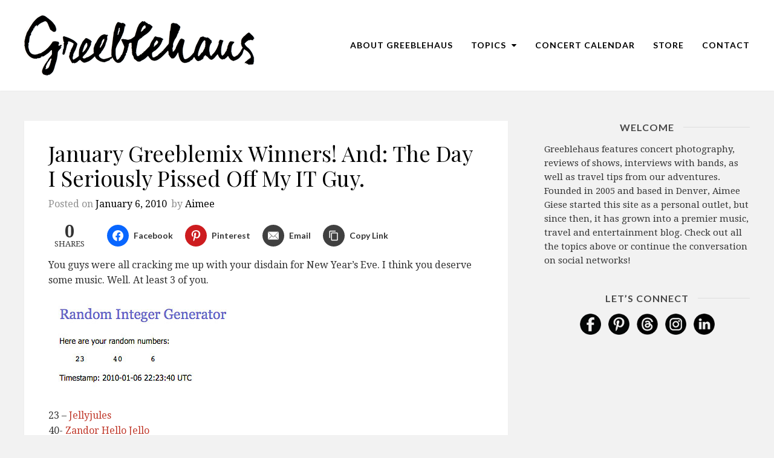

--- FILE ---
content_type: text/html; charset=UTF-8
request_url: https://greeblehaus.com/january-greeblemix-winners-and-the-day-i-seriously-pissed-off-my-it-guy/
body_size: 36622
content:
<!DOCTYPE html>
<html lang="en">
<head>
	<meta charset="UTF-8">
	<meta name="viewport" content="width=device-width, initial-scale=1">
	<link rel="pingback" href="https://greeblehaus.com/xmlrpc.php">
	<link rel="profile" href="https://gmpg.org/xfn/11">
	<meta name='robots' content='index, follow, max-image-preview:large, max-snippet:-1, max-video-preview:-1' />

<!-- chic-child functions.php is running -->

	<!-- This site is optimized with the Yoast SEO Premium plugin v26.8 (Yoast SEO v26.8) - https://yoast.com/product/yoast-seo-premium-wordpress/ -->
	<title>January Greeblemix Winners! And: The Day I Seriously Pissed Off My IT Guy. - Greeblehaus</title>
<link data-rocket-preload as="style" href="https://fonts.googleapis.com/css?family=Droid%20Serif%3A300italic%2C400italic%2C600italic%2C700italic%2C800italic%2C400%2C300%2C600%2C700%2C800%7COpen%20Sans%3A300italic%2C400italic%2C600italic%2C700italic%2C800italic%2C400%2C300%2C600%2C700%2C800%7CLato%3A300italic%2C400italic%2C600italic%2C700italic%2C800italic%2C400%2C300%2C600%2C700%2C800%7CPlayfair%20Display%3A300italic%2C400italic%2C600italic%2C700italic%2C800italic%2C400%2C300%2C600%2C700%2C800&#038;subset=latin%2Ccyrillic-ext%2Cgreek-ext%2Cgreek%2Cvietnamese%2Clatin-ext%2Ccyrillic&#038;display=swap" rel="preload">
<link href="https://fonts.googleapis.com/css?family=Droid%20Serif%3A300italic%2C400italic%2C600italic%2C700italic%2C800italic%2C400%2C300%2C600%2C700%2C800%7COpen%20Sans%3A300italic%2C400italic%2C600italic%2C700italic%2C800italic%2C400%2C300%2C600%2C700%2C800%7CLato%3A300italic%2C400italic%2C600italic%2C700italic%2C800italic%2C400%2C300%2C600%2C700%2C800%7CPlayfair%20Display%3A300italic%2C400italic%2C600italic%2C700italic%2C800italic%2C400%2C300%2C600%2C700%2C800&#038;subset=latin%2Ccyrillic-ext%2Cgreek-ext%2Cgreek%2Cvietnamese%2Clatin-ext%2Ccyrillic&#038;display=swap" media="print" onload="this.media=&#039;all&#039;" rel="stylesheet">
<noscript data-wpr-hosted-gf-parameters=""><link rel="stylesheet" href="https://fonts.googleapis.com/css?family=Droid%20Serif%3A300italic%2C400italic%2C600italic%2C700italic%2C800italic%2C400%2C300%2C600%2C700%2C800%7COpen%20Sans%3A300italic%2C400italic%2C600italic%2C700italic%2C800italic%2C400%2C300%2C600%2C700%2C800%7CLato%3A300italic%2C400italic%2C600italic%2C700italic%2C800italic%2C400%2C300%2C600%2C700%2C800%7CPlayfair%20Display%3A300italic%2C400italic%2C600italic%2C700italic%2C800italic%2C400%2C300%2C600%2C700%2C800&#038;subset=latin%2Ccyrillic-ext%2Cgreek-ext%2Cgreek%2Cvietnamese%2Clatin-ext%2Ccyrillic&#038;display=swap"></noscript>
	<link rel="canonical" href="https://greeblehaus.com/january-greeblemix-winners-and-the-day-i-seriously-pissed-off-my-it-guy/" />
	<meta property="og:locale" content="en_US" />
	<meta property="og:type" content="article" />
	<meta property="og:title" content="January Greeblemix Winners! And: The Day I Seriously Pissed Off My IT Guy." />
	<meta property="og:description" content="You guys were all cracking me up with your disdain for New Year&#8217;s Eve. I think you deserve some music. Well. At least 3 of you. 23 &#8211; Jellyjules40- Zandor&hellip;" />
	<meta property="og:url" content="https://greeblehaus.com/january-greeblemix-winners-and-the-day-i-seriously-pissed-off-my-it-guy/" />
	<meta property="og:site_name" content="Greeblehaus" />
	<meta property="article:publisher" content="https://www.facebook.com/Greeblehaus" />
	<meta property="article:published_time" content="2010-01-06T22:44:00+00:00" />
	<meta property="article:modified_time" content="2024-07-04T00:05:58+00:00" />
	<meta property="og:image" content="https://www.greeblehaus.com/uploaded_images/Picture-4-713666.jpg" />
	<meta name="author" content="Aimee" />
	<meta name="twitter:card" content="summary_large_image" />
	<meta name="twitter:label1" content="Written by" />
	<meta name="twitter:data1" content="Aimee" />
	<meta name="twitter:label2" content="Est. reading time" />
	<meta name="twitter:data2" content="1 minute" />
	<script type="application/ld+json" class="yoast-schema-graph">{"@context":"https://schema.org","@graph":[{"@type":"Article","@id":"https://greeblehaus.com/january-greeblemix-winners-and-the-day-i-seriously-pissed-off-my-it-guy/#article","isPartOf":{"@id":"https://greeblehaus.com/january-greeblemix-winners-and-the-day-i-seriously-pissed-off-my-it-guy/"},"author":{"name":"Aimee","@id":"https://greeblehaus.com/#/schema/person/52db6f1dad0f8ce46d53fb03e45c1d20"},"headline":"January Greeblemix Winners! And: The Day I Seriously Pissed Off My IT Guy.","datePublished":"2010-01-06T22:44:00+00:00","dateModified":"2024-07-04T00:05:58+00:00","mainEntityOfPage":{"@id":"https://greeblehaus.com/january-greeblemix-winners-and-the-day-i-seriously-pissed-off-my-it-guy/"},"wordCount":274,"publisher":{"@id":"https://greeblehaus.com/#organization"},"image":{"@id":"https://greeblehaus.com/january-greeblemix-winners-and-the-day-i-seriously-pissed-off-my-it-guy/#primaryimage"},"thumbnailUrl":"https://www.greeblehaus.com/uploaded_images/Picture-4-713666.jpg","articleSection":["Music"],"inLanguage":"en"},{"@type":"WebPage","@id":"https://greeblehaus.com/january-greeblemix-winners-and-the-day-i-seriously-pissed-off-my-it-guy/","url":"https://greeblehaus.com/january-greeblemix-winners-and-the-day-i-seriously-pissed-off-my-it-guy/","name":"January Greeblemix Winners! And: The Day I Seriously Pissed Off My IT Guy. - Greeblehaus","isPartOf":{"@id":"https://greeblehaus.com/#website"},"primaryImageOfPage":{"@id":"https://greeblehaus.com/january-greeblemix-winners-and-the-day-i-seriously-pissed-off-my-it-guy/#primaryimage"},"image":{"@id":"https://greeblehaus.com/january-greeblemix-winners-and-the-day-i-seriously-pissed-off-my-it-guy/#primaryimage"},"thumbnailUrl":"https://www.greeblehaus.com/uploaded_images/Picture-4-713666.jpg","datePublished":"2010-01-06T22:44:00+00:00","dateModified":"2024-07-04T00:05:58+00:00","breadcrumb":{"@id":"https://greeblehaus.com/january-greeblemix-winners-and-the-day-i-seriously-pissed-off-my-it-guy/#breadcrumb"},"inLanguage":"en","potentialAction":[{"@type":"ReadAction","target":["https://greeblehaus.com/january-greeblemix-winners-and-the-day-i-seriously-pissed-off-my-it-guy/"]}]},{"@type":"ImageObject","inLanguage":"en","@id":"https://greeblehaus.com/january-greeblemix-winners-and-the-day-i-seriously-pissed-off-my-it-guy/#primaryimage","url":"https://www.greeblehaus.com/uploaded_images/Picture-4-713666.jpg","contentUrl":"https://www.greeblehaus.com/uploaded_images/Picture-4-713666.jpg"},{"@type":"BreadcrumbList","@id":"https://greeblehaus.com/january-greeblemix-winners-and-the-day-i-seriously-pissed-off-my-it-guy/#breadcrumb","itemListElement":[{"@type":"ListItem","position":1,"name":"Home","item":"https://greeblehaus.com/"},{"@type":"ListItem","position":2,"name":"January Greeblemix Winners! And: The Day I Seriously Pissed Off My IT Guy."}]},{"@type":"WebSite","@id":"https://greeblehaus.com/#website","url":"https://greeblehaus.com/","name":"Greeblehaus - Denver Concert, Music & Travel Blog","description":"Denver Blog: Music, Concerts Travel, Lifestyle","publisher":{"@id":"https://greeblehaus.com/#organization"},"alternateName":"Greeblehaus - Aimee Giese","potentialAction":[{"@type":"SearchAction","target":{"@type":"EntryPoint","urlTemplate":"https://greeblehaus.com/?s={search_term_string}"},"query-input":{"@type":"PropertyValueSpecification","valueRequired":true,"valueName":"search_term_string"}}],"inLanguage":"en"},{"@type":"Organization","@id":"https://greeblehaus.com/#organization","name":"Greeblehaus","alternateName":"Aimee Giese","url":"https://greeblehaus.com/","logo":{"@type":"ImageObject","inLanguage":"en","@id":"https://greeblehaus.com/#/schema/logo/image/","url":"https://greeblehaus.com/wp-content/uploads/2019/08/greeblehaus-script.png","contentUrl":"https://greeblehaus.com/wp-content/uploads/2019/08/greeblehaus-script.png","width":571,"height":150,"caption":"Greeblehaus"},"image":{"@id":"https://greeblehaus.com/#/schema/logo/image/"},"sameAs":["https://www.facebook.com/Greeblehaus","https://www.instagram.com/greeblehaus/","https://www.linkedin.com/in/aimeegiese/","https://www.pinterest.com/Greeblehaus/","https://www.youtube.com/user/aimeegiese","https://www.threads.com/@greeblehaus","https://bsky.app/profile/greeblehaus.com","https://www.tiktok.com/@greeblehaus"],"description":"Greeblehaus is a Denver-based music and photography publication featuring concert reviews, artist interviews, and live music coverage.","foundingDate":"2005-11-04"},{"@type":"Person","@id":"https://greeblehaus.com/#/schema/person/52db6f1dad0f8ce46d53fb03e45c1d20","name":"Aimee","image":{"@type":"ImageObject","inLanguage":"en","@id":"https://greeblehaus.com/#/schema/person/image/","url":"https://secure.gravatar.com/avatar/8660f383fcba3aa501f1b670aa2840d4aea81c3c2111e7b788f88199145d3a1f?s=96&d=mm&r=g","contentUrl":"https://secure.gravatar.com/avatar/8660f383fcba3aa501f1b670aa2840d4aea81c3c2111e7b788f88199145d3a1f?s=96&d=mm&r=g","caption":"Aimee"},"url":"https://greeblehaus.com/author/aimee/"}]}</script>
	<!-- / Yoast SEO Premium plugin. -->


<link href='https://fonts.gstatic.com' crossorigin rel='preconnect' />
<link rel="alternate" type="application/rss+xml" title="Greeblehaus &raquo; Feed" href="https://greeblehaus.com/feed/" />
<link rel="alternate" type="application/rss+xml" title="Greeblehaus &raquo; Comments Feed" href="https://greeblehaus.com/comments/feed/" />
<link rel="alternate" type="text/calendar" title="Greeblehaus &raquo; iCal Feed" href="https://greeblehaus.com/events/?ical=1" />
<link rel="alternate" type="application/rss+xml" title="Greeblehaus &raquo; January Greeblemix Winners! And: The Day I Seriously Pissed Off My IT Guy. Comments Feed" href="https://greeblehaus.com/january-greeblemix-winners-and-the-day-i-seriously-pissed-off-my-it-guy/feed/" />
<link rel="alternate" title="oEmbed (JSON)" type="application/json+oembed" href="https://greeblehaus.com/wp-json/oembed/1.0/embed?url=https%3A%2F%2Fgreeblehaus.com%2Fjanuary-greeblemix-winners-and-the-day-i-seriously-pissed-off-my-it-guy%2F" />
<link rel="alternate" title="oEmbed (XML)" type="text/xml+oembed" href="https://greeblehaus.com/wp-json/oembed/1.0/embed?url=https%3A%2F%2Fgreeblehaus.com%2Fjanuary-greeblemix-winners-and-the-day-i-seriously-pissed-off-my-it-guy%2F&#038;format=xml" />
		<!-- This site uses the Google Analytics by MonsterInsights plugin v9.11.1 - Using Analytics tracking - https://www.monsterinsights.com/ -->
							<script src="//www.googletagmanager.com/gtag/js?id=G-BE9WNKFCR7"  data-cfasync="false" data-wpfc-render="false" type="text/javascript" async></script>
			<script data-cfasync="false" data-wpfc-render="false" type="text/javascript">
				var mi_version = '9.11.1';
				var mi_track_user = true;
				var mi_no_track_reason = '';
								var MonsterInsightsDefaultLocations = {"page_location":"https:\/\/greeblehaus.com\/january-greeblemix-winners-and-the-day-i-seriously-pissed-off-my-it-guy\/"};
								if ( typeof MonsterInsightsPrivacyGuardFilter === 'function' ) {
					var MonsterInsightsLocations = (typeof MonsterInsightsExcludeQuery === 'object') ? MonsterInsightsPrivacyGuardFilter( MonsterInsightsExcludeQuery ) : MonsterInsightsPrivacyGuardFilter( MonsterInsightsDefaultLocations );
				} else {
					var MonsterInsightsLocations = (typeof MonsterInsightsExcludeQuery === 'object') ? MonsterInsightsExcludeQuery : MonsterInsightsDefaultLocations;
				}

								var disableStrs = [
										'ga-disable-G-BE9WNKFCR7',
									];

				/* Function to detect opted out users */
				function __gtagTrackerIsOptedOut() {
					for (var index = 0; index < disableStrs.length; index++) {
						if (document.cookie.indexOf(disableStrs[index] + '=true') > -1) {
							return true;
						}
					}

					return false;
				}

				/* Disable tracking if the opt-out cookie exists. */
				if (__gtagTrackerIsOptedOut()) {
					for (var index = 0; index < disableStrs.length; index++) {
						window[disableStrs[index]] = true;
					}
				}

				/* Opt-out function */
				function __gtagTrackerOptout() {
					for (var index = 0; index < disableStrs.length; index++) {
						document.cookie = disableStrs[index] + '=true; expires=Thu, 31 Dec 2099 23:59:59 UTC; path=/';
						window[disableStrs[index]] = true;
					}
				}

				if ('undefined' === typeof gaOptout) {
					function gaOptout() {
						__gtagTrackerOptout();
					}
				}
								window.dataLayer = window.dataLayer || [];

				window.MonsterInsightsDualTracker = {
					helpers: {},
					trackers: {},
				};
				if (mi_track_user) {
					function __gtagDataLayer() {
						dataLayer.push(arguments);
					}

					function __gtagTracker(type, name, parameters) {
						if (!parameters) {
							parameters = {};
						}

						if (parameters.send_to) {
							__gtagDataLayer.apply(null, arguments);
							return;
						}

						if (type === 'event') {
														parameters.send_to = monsterinsights_frontend.v4_id;
							var hookName = name;
							if (typeof parameters['event_category'] !== 'undefined') {
								hookName = parameters['event_category'] + ':' + name;
							}

							if (typeof MonsterInsightsDualTracker.trackers[hookName] !== 'undefined') {
								MonsterInsightsDualTracker.trackers[hookName](parameters);
							} else {
								__gtagDataLayer('event', name, parameters);
							}
							
						} else {
							__gtagDataLayer.apply(null, arguments);
						}
					}

					__gtagTracker('js', new Date());
					__gtagTracker('set', {
						'developer_id.dZGIzZG': true,
											});
					if ( MonsterInsightsLocations.page_location ) {
						__gtagTracker('set', MonsterInsightsLocations);
					}
										__gtagTracker('config', 'G-BE9WNKFCR7', {"forceSSL":"true"} );
										window.gtag = __gtagTracker;										(function () {
						/* https://developers.google.com/analytics/devguides/collection/analyticsjs/ */
						/* ga and __gaTracker compatibility shim. */
						var noopfn = function () {
							return null;
						};
						var newtracker = function () {
							return new Tracker();
						};
						var Tracker = function () {
							return null;
						};
						var p = Tracker.prototype;
						p.get = noopfn;
						p.set = noopfn;
						p.send = function () {
							var args = Array.prototype.slice.call(arguments);
							args.unshift('send');
							__gaTracker.apply(null, args);
						};
						var __gaTracker = function () {
							var len = arguments.length;
							if (len === 0) {
								return;
							}
							var f = arguments[len - 1];
							if (typeof f !== 'object' || f === null || typeof f.hitCallback !== 'function') {
								if ('send' === arguments[0]) {
									var hitConverted, hitObject = false, action;
									if ('event' === arguments[1]) {
										if ('undefined' !== typeof arguments[3]) {
											hitObject = {
												'eventAction': arguments[3],
												'eventCategory': arguments[2],
												'eventLabel': arguments[4],
												'value': arguments[5] ? arguments[5] : 1,
											}
										}
									}
									if ('pageview' === arguments[1]) {
										if ('undefined' !== typeof arguments[2]) {
											hitObject = {
												'eventAction': 'page_view',
												'page_path': arguments[2],
											}
										}
									}
									if (typeof arguments[2] === 'object') {
										hitObject = arguments[2];
									}
									if (typeof arguments[5] === 'object') {
										Object.assign(hitObject, arguments[5]);
									}
									if ('undefined' !== typeof arguments[1].hitType) {
										hitObject = arguments[1];
										if ('pageview' === hitObject.hitType) {
											hitObject.eventAction = 'page_view';
										}
									}
									if (hitObject) {
										action = 'timing' === arguments[1].hitType ? 'timing_complete' : hitObject.eventAction;
										hitConverted = mapArgs(hitObject);
										__gtagTracker('event', action, hitConverted);
									}
								}
								return;
							}

							function mapArgs(args) {
								var arg, hit = {};
								var gaMap = {
									'eventCategory': 'event_category',
									'eventAction': 'event_action',
									'eventLabel': 'event_label',
									'eventValue': 'event_value',
									'nonInteraction': 'non_interaction',
									'timingCategory': 'event_category',
									'timingVar': 'name',
									'timingValue': 'value',
									'timingLabel': 'event_label',
									'page': 'page_path',
									'location': 'page_location',
									'title': 'page_title',
									'referrer' : 'page_referrer',
								};
								for (arg in args) {
																		if (!(!args.hasOwnProperty(arg) || !gaMap.hasOwnProperty(arg))) {
										hit[gaMap[arg]] = args[arg];
									} else {
										hit[arg] = args[arg];
									}
								}
								return hit;
							}

							try {
								f.hitCallback();
							} catch (ex) {
							}
						};
						__gaTracker.create = newtracker;
						__gaTracker.getByName = newtracker;
						__gaTracker.getAll = function () {
							return [];
						};
						__gaTracker.remove = noopfn;
						__gaTracker.loaded = true;
						window['__gaTracker'] = __gaTracker;
					})();
									} else {
										console.log("");
					(function () {
						function __gtagTracker() {
							return null;
						}

						window['__gtagTracker'] = __gtagTracker;
						window['gtag'] = __gtagTracker;
					})();
									}
			</script>
							<!-- / Google Analytics by MonsterInsights -->
		<style id='wp-img-auto-sizes-contain-inline-css' type='text/css'>
img:is([sizes=auto i],[sizes^="auto," i]){contain-intrinsic-size:3000px 1500px}
/*# sourceURL=wp-img-auto-sizes-contain-inline-css */
</style>
<link data-minify="1" rel='stylesheet' id='tribe-events-pro-mini-calendar-block-styles-css' href='https://greeblehaus.com/wp-content/cache/min/1/wp-content/plugins/events-calendar-pro/build/css/tribe-events-pro-mini-calendar-block.css?ver=1766529063' type='text/css' media='all' />
<link rel='stylesheet' id='sbi_styles-css' href='https://greeblehaus.com/wp-content/cache/background-css/1/greeblehaus.com/wp-content/plugins/instagram-feed/css/sbi-styles.min.css?ver=6.10.0&wpr_t=1769872929' type='text/css' media='all' />
<style id='wp-emoji-styles-inline-css' type='text/css'>

	img.wp-smiley, img.emoji {
		display: inline !important;
		border: none !important;
		box-shadow: none !important;
		height: 1em !important;
		width: 1em !important;
		margin: 0 0.07em !important;
		vertical-align: -0.1em !important;
		background: none !important;
		padding: 0 !important;
	}
/*# sourceURL=wp-emoji-styles-inline-css */
</style>
<link rel='stylesheet' id='wp-block-library-css' href='https://greeblehaus.com/wp-includes/css/dist/block-library/style.min.css?ver=66c992a9f44722353900109c3f191565' type='text/css' media='all' />
<style id='global-styles-inline-css' type='text/css'>
:root{--wp--preset--aspect-ratio--square: 1;--wp--preset--aspect-ratio--4-3: 4/3;--wp--preset--aspect-ratio--3-4: 3/4;--wp--preset--aspect-ratio--3-2: 3/2;--wp--preset--aspect-ratio--2-3: 2/3;--wp--preset--aspect-ratio--16-9: 16/9;--wp--preset--aspect-ratio--9-16: 9/16;--wp--preset--color--black: #000000;--wp--preset--color--cyan-bluish-gray: #abb8c3;--wp--preset--color--white: #ffffff;--wp--preset--color--pale-pink: #f78da7;--wp--preset--color--vivid-red: #cf2e2e;--wp--preset--color--luminous-vivid-orange: #ff6900;--wp--preset--color--luminous-vivid-amber: #fcb900;--wp--preset--color--light-green-cyan: #7bdcb5;--wp--preset--color--vivid-green-cyan: #00d084;--wp--preset--color--pale-cyan-blue: #8ed1fc;--wp--preset--color--vivid-cyan-blue: #0693e3;--wp--preset--color--vivid-purple: #9b51e0;--wp--preset--gradient--vivid-cyan-blue-to-vivid-purple: linear-gradient(135deg,rgb(6,147,227) 0%,rgb(155,81,224) 100%);--wp--preset--gradient--light-green-cyan-to-vivid-green-cyan: linear-gradient(135deg,rgb(122,220,180) 0%,rgb(0,208,130) 100%);--wp--preset--gradient--luminous-vivid-amber-to-luminous-vivid-orange: linear-gradient(135deg,rgb(252,185,0) 0%,rgb(255,105,0) 100%);--wp--preset--gradient--luminous-vivid-orange-to-vivid-red: linear-gradient(135deg,rgb(255,105,0) 0%,rgb(207,46,46) 100%);--wp--preset--gradient--very-light-gray-to-cyan-bluish-gray: linear-gradient(135deg,rgb(238,238,238) 0%,rgb(169,184,195) 100%);--wp--preset--gradient--cool-to-warm-spectrum: linear-gradient(135deg,rgb(74,234,220) 0%,rgb(151,120,209) 20%,rgb(207,42,186) 40%,rgb(238,44,130) 60%,rgb(251,105,98) 80%,rgb(254,248,76) 100%);--wp--preset--gradient--blush-light-purple: linear-gradient(135deg,rgb(255,206,236) 0%,rgb(152,150,240) 100%);--wp--preset--gradient--blush-bordeaux: linear-gradient(135deg,rgb(254,205,165) 0%,rgb(254,45,45) 50%,rgb(107,0,62) 100%);--wp--preset--gradient--luminous-dusk: linear-gradient(135deg,rgb(255,203,112) 0%,rgb(199,81,192) 50%,rgb(65,88,208) 100%);--wp--preset--gradient--pale-ocean: linear-gradient(135deg,rgb(255,245,203) 0%,rgb(182,227,212) 50%,rgb(51,167,181) 100%);--wp--preset--gradient--electric-grass: linear-gradient(135deg,rgb(202,248,128) 0%,rgb(113,206,126) 100%);--wp--preset--gradient--midnight: linear-gradient(135deg,rgb(2,3,129) 0%,rgb(40,116,252) 100%);--wp--preset--font-size--small: 13px;--wp--preset--font-size--medium: 20px;--wp--preset--font-size--large: 36px;--wp--preset--font-size--x-large: 42px;--wp--preset--spacing--20: 0.44rem;--wp--preset--spacing--30: 0.67rem;--wp--preset--spacing--40: 1rem;--wp--preset--spacing--50: 1.5rem;--wp--preset--spacing--60: 2.25rem;--wp--preset--spacing--70: 3.38rem;--wp--preset--spacing--80: 5.06rem;--wp--preset--shadow--natural: 6px 6px 9px rgba(0, 0, 0, 0.2);--wp--preset--shadow--deep: 12px 12px 50px rgba(0, 0, 0, 0.4);--wp--preset--shadow--sharp: 6px 6px 0px rgba(0, 0, 0, 0.2);--wp--preset--shadow--outlined: 6px 6px 0px -3px rgb(255, 255, 255), 6px 6px rgb(0, 0, 0);--wp--preset--shadow--crisp: 6px 6px 0px rgb(0, 0, 0);}:where(.is-layout-flex){gap: 0.5em;}:where(.is-layout-grid){gap: 0.5em;}body .is-layout-flex{display: flex;}.is-layout-flex{flex-wrap: wrap;align-items: center;}.is-layout-flex > :is(*, div){margin: 0;}body .is-layout-grid{display: grid;}.is-layout-grid > :is(*, div){margin: 0;}:where(.wp-block-columns.is-layout-flex){gap: 2em;}:where(.wp-block-columns.is-layout-grid){gap: 2em;}:where(.wp-block-post-template.is-layout-flex){gap: 1.25em;}:where(.wp-block-post-template.is-layout-grid){gap: 1.25em;}.has-black-color{color: var(--wp--preset--color--black) !important;}.has-cyan-bluish-gray-color{color: var(--wp--preset--color--cyan-bluish-gray) !important;}.has-white-color{color: var(--wp--preset--color--white) !important;}.has-pale-pink-color{color: var(--wp--preset--color--pale-pink) !important;}.has-vivid-red-color{color: var(--wp--preset--color--vivid-red) !important;}.has-luminous-vivid-orange-color{color: var(--wp--preset--color--luminous-vivid-orange) !important;}.has-luminous-vivid-amber-color{color: var(--wp--preset--color--luminous-vivid-amber) !important;}.has-light-green-cyan-color{color: var(--wp--preset--color--light-green-cyan) !important;}.has-vivid-green-cyan-color{color: var(--wp--preset--color--vivid-green-cyan) !important;}.has-pale-cyan-blue-color{color: var(--wp--preset--color--pale-cyan-blue) !important;}.has-vivid-cyan-blue-color{color: var(--wp--preset--color--vivid-cyan-blue) !important;}.has-vivid-purple-color{color: var(--wp--preset--color--vivid-purple) !important;}.has-black-background-color{background-color: var(--wp--preset--color--black) !important;}.has-cyan-bluish-gray-background-color{background-color: var(--wp--preset--color--cyan-bluish-gray) !important;}.has-white-background-color{background-color: var(--wp--preset--color--white) !important;}.has-pale-pink-background-color{background-color: var(--wp--preset--color--pale-pink) !important;}.has-vivid-red-background-color{background-color: var(--wp--preset--color--vivid-red) !important;}.has-luminous-vivid-orange-background-color{background-color: var(--wp--preset--color--luminous-vivid-orange) !important;}.has-luminous-vivid-amber-background-color{background-color: var(--wp--preset--color--luminous-vivid-amber) !important;}.has-light-green-cyan-background-color{background-color: var(--wp--preset--color--light-green-cyan) !important;}.has-vivid-green-cyan-background-color{background-color: var(--wp--preset--color--vivid-green-cyan) !important;}.has-pale-cyan-blue-background-color{background-color: var(--wp--preset--color--pale-cyan-blue) !important;}.has-vivid-cyan-blue-background-color{background-color: var(--wp--preset--color--vivid-cyan-blue) !important;}.has-vivid-purple-background-color{background-color: var(--wp--preset--color--vivid-purple) !important;}.has-black-border-color{border-color: var(--wp--preset--color--black) !important;}.has-cyan-bluish-gray-border-color{border-color: var(--wp--preset--color--cyan-bluish-gray) !important;}.has-white-border-color{border-color: var(--wp--preset--color--white) !important;}.has-pale-pink-border-color{border-color: var(--wp--preset--color--pale-pink) !important;}.has-vivid-red-border-color{border-color: var(--wp--preset--color--vivid-red) !important;}.has-luminous-vivid-orange-border-color{border-color: var(--wp--preset--color--luminous-vivid-orange) !important;}.has-luminous-vivid-amber-border-color{border-color: var(--wp--preset--color--luminous-vivid-amber) !important;}.has-light-green-cyan-border-color{border-color: var(--wp--preset--color--light-green-cyan) !important;}.has-vivid-green-cyan-border-color{border-color: var(--wp--preset--color--vivid-green-cyan) !important;}.has-pale-cyan-blue-border-color{border-color: var(--wp--preset--color--pale-cyan-blue) !important;}.has-vivid-cyan-blue-border-color{border-color: var(--wp--preset--color--vivid-cyan-blue) !important;}.has-vivid-purple-border-color{border-color: var(--wp--preset--color--vivid-purple) !important;}.has-vivid-cyan-blue-to-vivid-purple-gradient-background{background: var(--wp--preset--gradient--vivid-cyan-blue-to-vivid-purple) !important;}.has-light-green-cyan-to-vivid-green-cyan-gradient-background{background: var(--wp--preset--gradient--light-green-cyan-to-vivid-green-cyan) !important;}.has-luminous-vivid-amber-to-luminous-vivid-orange-gradient-background{background: var(--wp--preset--gradient--luminous-vivid-amber-to-luminous-vivid-orange) !important;}.has-luminous-vivid-orange-to-vivid-red-gradient-background{background: var(--wp--preset--gradient--luminous-vivid-orange-to-vivid-red) !important;}.has-very-light-gray-to-cyan-bluish-gray-gradient-background{background: var(--wp--preset--gradient--very-light-gray-to-cyan-bluish-gray) !important;}.has-cool-to-warm-spectrum-gradient-background{background: var(--wp--preset--gradient--cool-to-warm-spectrum) !important;}.has-blush-light-purple-gradient-background{background: var(--wp--preset--gradient--blush-light-purple) !important;}.has-blush-bordeaux-gradient-background{background: var(--wp--preset--gradient--blush-bordeaux) !important;}.has-luminous-dusk-gradient-background{background: var(--wp--preset--gradient--luminous-dusk) !important;}.has-pale-ocean-gradient-background{background: var(--wp--preset--gradient--pale-ocean) !important;}.has-electric-grass-gradient-background{background: var(--wp--preset--gradient--electric-grass) !important;}.has-midnight-gradient-background{background: var(--wp--preset--gradient--midnight) !important;}.has-small-font-size{font-size: var(--wp--preset--font-size--small) !important;}.has-medium-font-size{font-size: var(--wp--preset--font-size--medium) !important;}.has-large-font-size{font-size: var(--wp--preset--font-size--large) !important;}.has-x-large-font-size{font-size: var(--wp--preset--font-size--x-large) !important;}
/*# sourceURL=global-styles-inline-css */
</style>

<style id='classic-theme-styles-inline-css' type='text/css'>
/*! This file is auto-generated */
.wp-block-button__link{color:#fff;background-color:#32373c;border-radius:9999px;box-shadow:none;text-decoration:none;padding:calc(.667em + 2px) calc(1.333em + 2px);font-size:1.125em}.wp-block-file__button{background:#32373c;color:#fff;text-decoration:none}
/*# sourceURL=/wp-includes/css/classic-themes.min.css */
</style>
<link data-minify="1" rel='stylesheet' id='subscribe-forms-css-css' href='https://greeblehaus.com/wp-content/cache/min/1/wp-content/plugins/easy-social-share-buttons3/assets/modules/subscribe-forms.css?ver=1766529063' type='text/css' media='all' />
<link data-minify="1" rel='stylesheet' id='click2tweet-css-css' href='https://greeblehaus.com/wp-content/cache/min/1/wp-content/plugins/easy-social-share-buttons3/assets/modules/click-to-tweet.css?ver=1766529063' type='text/css' media='all' />
<link rel='stylesheet' id='essb-social-profiles-css' href='https://greeblehaus.com/wp-content/plugins/easy-social-share-buttons3/lib/modules/social-followers-counter/assets/social-profiles.min.css?ver=10.8' type='text/css' media='all' />
<link data-minify="1" rel='stylesheet' id='easy-social-share-buttons-css' href='https://greeblehaus.com/wp-content/cache/min/1/wp-content/plugins/easy-social-share-buttons3/assets/css/easy-social-share-buttons.css?ver=1766529064' type='text/css' media='all' />
<style id='easy-social-share-buttons-inline-css' type='text/css'>
.essb_links .essb_link_threads { --essb-network: #282828}.essb_links .essb_link_threads a { background-color:#545454!important;}
/*# sourceURL=easy-social-share-buttons-inline-css */
</style>
<link data-minify="1" rel='stylesheet' id='font-awesome-css' href='https://greeblehaus.com/wp-content/cache/min/1/wp-content/themes/wpex-chic/assets/css/font-awesome.css?ver=1766529064' type='text/css' media='all' />
<link data-minify="1" rel='stylesheet' id='lightslider-css' href='https://greeblehaus.com/wp-content/cache/background-css/1/greeblehaus.com/wp-content/cache/min/1/wp-content/themes/wpex-chic/assets/css/lightslider.css?ver=1766529064&wpr_t=1769872929' type='text/css' media='all' />
<link data-minify="1" rel='stylesheet' id='magnific-popup-css' href='https://greeblehaus.com/wp-content/cache/min/1/wp-content/themes/wpex-chic/assets/css/magnific-popup.css?ver=1766529064' type='text/css' media='all' />
<link data-minify="1" rel='stylesheet' id='style-css' href='https://greeblehaus.com/wp-content/cache/min/1/wp-content/themes/chic-child/style.css?ver=1766529064' type='text/css' media='all' />
<link rel='stylesheet' id='simcal-qtip-css' href='https://greeblehaus.com/wp-content/plugins/google-calendar-events/assets/generated/vendor/jquery.qtip.min.css?ver=3.6.2' type='text/css' media='all' />
<link data-minify="1" rel='stylesheet' id='simcal-default-calendar-grid-css' href='https://greeblehaus.com/wp-content/cache/min/1/wp-content/plugins/google-calendar-events/assets/generated/default-calendar-grid.min.css?ver=1766529064' type='text/css' media='all' />
<link data-minify="1" rel='stylesheet' id='simcal-default-calendar-list-css' href='https://greeblehaus.com/wp-content/cache/min/1/wp-content/plugins/google-calendar-events/assets/generated/default-calendar-list.min.css?ver=1766529064' type='text/css' media='all' />
<link data-minify="1" rel='stylesheet' id='forget-about-shortcode-buttons-css' href='https://greeblehaus.com/wp-content/cache/min/1/wp-content/plugins/forget-about-shortcode-buttons/public/css/button-styles.css?ver=1766529065' type='text/css' media='all' />
<link data-minify="1" rel='stylesheet' id='parent-style-css' href='https://greeblehaus.com/wp-content/cache/min/1/wp-content/themes/wpex-chic/style.css?ver=1766529066' type='text/css' media='all' />
<link data-minify="1" rel='stylesheet' id='child-style-css' href='https://greeblehaus.com/wp-content/cache/min/1/wp-content/themes/chic-child/style.css?ver=1766529064' type='text/css' media='all' />
<link data-minify="1" rel='stylesheet' id='wpex-responsive-css' href='https://greeblehaus.com/wp-content/cache/min/1/wp-content/themes/wpex-chic/assets/css/responsive.css?ver=1766529066' type='text/css' media='all' />
<script type="text/javascript" src="https://greeblehaus.com/wp-content/plugins/google-analytics-for-wordpress/assets/js/frontend-gtag.min.js?ver=9.11.1" id="monsterinsights-frontend-script-js" async="async" data-wp-strategy="async"></script>
<script data-cfasync="false" data-wpfc-render="false" type="text/javascript" id='monsterinsights-frontend-script-js-extra'>/* <![CDATA[ */
var monsterinsights_frontend = {"js_events_tracking":"true","download_extensions":"doc,pdf,ppt,zip,xls,docx,pptx,xlsx","inbound_paths":"[]","home_url":"https:\/\/greeblehaus.com","hash_tracking":"false","v4_id":"G-BE9WNKFCR7"};/* ]]> */
</script>
<script type="text/javascript" src="https://greeblehaus.com/wp-includes/js/jquery/jquery.min.js?ver=3.7.1" id="jquery-core-js"></script>
<script type="text/javascript" src="https://greeblehaus.com/wp-includes/js/jquery/jquery-migrate.min.js?ver=3.4.1" id="jquery-migrate-js"></script>
<script data-minify="1" type="text/javascript" src="https://greeblehaus.com/wp-content/cache/min/1/wp-content/plugins/fancy-image-show/js/fancy-image-show.js?ver=1766529060" id="fancy-image-show-js"></script>
<script id="essb-inline-js"></script><link rel="https://api.w.org/" href="https://greeblehaus.com/wp-json/" /><link rel="alternate" title="JSON" type="application/json" href="https://greeblehaus.com/wp-json/wp/v2/posts/588" /><link rel="EditURI" type="application/rsd+xml" title="RSD" href="https://greeblehaus.com/xmlrpc.php?rsd" />
<meta name="tec-api-version" content="v1"><meta name="tec-api-origin" content="https://greeblehaus.com"><link rel="alternate" href="https://greeblehaus.com/wp-json/tribe/events/v1/" /><!-- Theme Inline CSS --><style type="text/css">@media only screen and ( max-width:1120px ){.wpex-site-nav .wpex-dropdown-menu >li{display:none}.wpex-site-nav li.wpex-xtra-menu-item{display:block;font-size:16px;margin-right:20px !important}.wpex-site-nav li.wpex-menu-search-toggle{display:none}.wpex-site-nav li.wpex-menu-mobile-toggle{margin-right:0 !important}}.wpex-container{width:1200px}.wpex-content-area{width:800px}.wpex-sidebar{width:340px}.wpex-container{max-width:100%}</style><style type="text/css">/*ACCENT COLOR*/a,.wpex-site-nav .wpex-dropdown-menu a:hover,.wpex-site-nav .wpex-dropdown-menu li.current-menu-item >a,.wpex-site-nav .wpex-dropdown-menu li.parent-menu-item >a,.wpex-site-nav .wpex-dropdown-menu >li.current-menu-ancestor >a,.wpex-site-logo a:hover,.centered-logo-full-nav .wpex-site-nav .wpex-dropdown-menu a:hover,.wpex-footer-widgets a:hover{color:#c0392b}button,.wpex-theme-button,.theme-button,input[type="button"],input[type="submit"],.wpex-sidebar .widget_tag_cloud a,a.site-scroll-top.show:hover,.wpex-accent-bg,.wpex-social-profiles-widget ul a,.page-numbers a:hover,.page-numbers span.current,.page-links span,.page-links a span:hover,.shop-carousel-wrap .lSSlideOuter .lSPager.lSpg >li:hover a,.shop-carousel-wrap .lSSlideOuter .lSPager.lSpg >li.active a,.footer-social-seperator,a#cancel-comment-reply-link:hover,.comment-footer a:hover,a.wpex-site-scroll-top:hover,.wpex-shop-carousel-wrap .lSSlideOuter .lSPager.lSpg >li.active a,.wpex-footer-social-seperator,.woocommerce nav.woocommerce-pagination .page-numbers a:hover,.woocommerce nav.woocommerce-pagination .page-numbers span.current,.woocommerce div.product form.cart .button,.wpex-sidebar .widget_product_categories a,.woocommerce #content input.button,.woocommerce #respond input#submit,.woocommerce a.button,.woocommerce button.button,.woocommerce input.button,.woocommerce-page #content input.button,.woocommerce-page #respond input#submit,.woocommerce-page a.button,.woocommerce-page button.button,.woocommerce-page input.button,.woocommerce #respond input#submit.alt,.woocommerce a.button.alt,.woocommerce button.button.alt,.woocommerce input.button.alt,.wpex-page-links span,.wpex-page-links a:hover,.wpex-page-links a:hover span,.wpex-page-links span:hover{background-color:#c0392b}</style><style type="text/css">/*CATEGORY COLORS*/.wpex-term-17.wpex-accent-bg{background:}.wpex-term-15.wpex-accent-bg{background:}.wpex-term-22.wpex-accent-bg{background:}.wpex-term-14.wpex-accent-bg{background:}</style><style type="text/css" id="custom-background-css">
body.custom-background { background-image: var(--wpr-bg-ce50093b-9dcc-40ed-8a28-d9ae965d4717); background-position: left top; background-size: auto; background-repeat: repeat; background-attachment: scroll; }
</style>
	<link rel="icon" href="https://greeblehaus.com/wp-content/uploads/2018/02/cropped-appleicon-32x32.jpg" sizes="32x32" />
<link rel="icon" href="https://greeblehaus.com/wp-content/uploads/2018/02/cropped-appleicon-192x192.jpg" sizes="192x192" />
<link rel="apple-touch-icon" href="https://greeblehaus.com/wp-content/uploads/2018/02/cropped-appleicon-180x180.jpg" />
<meta name="msapplication-TileImage" content="https://greeblehaus.com/wp-content/uploads/2018/02/cropped-appleicon-270x270.jpg" />
<!-- Theme Customizer Styling --><style type="text/css">body,a#cancel-comment-reply-link{font-family:Droid Serif}body{font-size:16px}.wpex-site-logo{font-family:Open Sans}.wpex-site-nav{font-family:Lato}.wpex-site-nav .wpex-dropdown-menu a{font-size:14px}#wpex-main-sidr{font-family:Lato}h1,h2,h3,h4,h5,h6,.wpex-heading-font-family,.theme-heading{font-family:Playfair Display}h1,h2,h3,h4,h5,h6,.wpex-heading-font-family,.theme-heading{font-weight:400}.wpex-entry-cat{font-family:Lato}.wpex-post-title{font-size:36px}.wpex-sidebar .widget-title{font-family:Lato}.wpex-sidebar .widget-title{font-size:16px}.wpex-sidebar .widget-title{color:#494949}</style>		<style type="text/css" id="wp-custom-css">
			.woocommerce .add_to_cart_button, .woocommerce .single_add_to_cart_button { display: none; }

/* Force Lato across ALL The Events Calendar output */
.tribe-common,
.tribe-common *,
.tribe-events,
.tribe-events *,
.tribe-events-calendar,
.tribe-events-calendar *,
.tribe-events-widget,
.tribe-events-widget *,
.tribe-events-list,
.tribe-events-list *,
.tribe-events-view,
.tribe-events-view *,
.tribe-events-meta-group,
.tribe-events-meta-group *,
.tribe-events-tooltip,
.tribe-events-tooltip *,
.tribe-events-pro,
.tribe-events-pro * {
	font-family: "Lato", sans-serif !important;
}

/* Remove underlines from all The Events Calendar links */
.tribe-common a,
.tribe-common a:link,
.tribe-common a:visited,
.tribe-common a:hover,
.tribe-common a:focus,

.tribe-events a,
.tribe-events a:link,
.tribe-events a:visited,
.tribe-events a:hover,
.tribe-events a:focus,

.tribe-events-widget a,
.tribe-events-widget a:link,
.tribe-events-widget a:visited,
.tribe-events-widget a:hover,
.tribe-events-widget a:focus,

.tribe-events-calendar a,
.tribe-events-calendar a:link,
.tribe-events-calendar a:visited,
.tribe-events-calendar a:hover,
.tribe-events-calendar a:focus,

.tribe-events-view a,
.tribe-events-view a:link,
.tribe-events-view a:visited,
.tribe-events-view a:hover,
.tribe-events-view a:focus {
	text-decoration: none !important;
}


/* Make Events Square */
.tribe-events-calendar-month__multiday-event-bar,
.tribe-events-calendar-month__multiday-event-bar:before {
    border-radius: 0 !important;
}

/* Take Time off List */
.page-id-4512 .tribe-events-widget-events-list__event-datetime {
	display:none;
}

/* Featured Events */
.page-id-4512 .wpex-entry h3 {
	margin: -4.5px 0px 0px 0px !important;
	font-size: 160%;
	padding-bottom: 20px;
}


.page-id-4512 .tribe-events-widget-events-list__view-more {display: none; }

.page-id-4512 .tribe-events-widget-events-list__event-venue-name  {
	margin: 10px 0px 0px 0px !important;
}

/* Denver Concert Calendar page only */
.page-id-4512 .entry-content,
.page-id-4512 .site-content,
.page-id-4512 .content-area {
  padding: 0 !important;
  margin: 0 !important;
}

/* TEC containers often re-introduce padding + max-width */
.page-id-4512 .tribe-common-l-container,
.page-id-4512 .tribe-events-l-container,
.page-id-4512 .tribe-events-view {
  max-width: none !important;
  padding-left: 0 !important;
  padding-right: 0 !important;
}

/* Tighter month cells */
.page-id-4512 .tribe-events-calendar-month__day-cell {
  padding: 0.5rem !important;
}
/* -----------------------------------------------------------------
   Denver Concert Calendar (page-id-4512)
   Slightly loosened press-style spacing
------------------------------------------------------------------*/

/* Event title */
.page-id-4512 .tribe-events-widget-events-list__event-title,
.page-id-4512 .tribe-events-widget-events-list__event-title a {
  margin-bottom: 0.3rem !important;
  padding-bottom: 0 !important;
  line-height: 1.25;
}

/* Venue line */
.page-id-4512 .tribe-events-widget-events-list__event-venue,
.page-id-4512 .tribe-events-widget-events-list__event-venue a {
  margin-top: 0.1rem !important;
  padding-top: 0 !important;
  line-height: 1.25;
}

/* Older Events List widget support */
.page-id-4512 .tribe-events-list-widget .tribe-event-title,
.page-id-4512 .tribe-events-list-widget .tribe-event-title a {
  margin-bottom: 0.3rem !important;
  line-height: 1.25;
}

.page-id-4512 .tribe-events-list-widget .tribe-event-venue,
.page-id-4512 .tribe-events-list-widget .tribe-event-venue a,
.page-id-4512 .tribe-events-list-widget .tribe-venue,
.page-id-4512 .tribe-events-list-widget .tr

/* -----------------------------------------------------------------
   Denver Concert Calendar (page-id-4512)
   1) Tighten spacing between Event Name and Venue (press-style)

------------------------------------------------------------------*/


/* =========================
   1) SPACING (working block)
========================= */

/* Event title spacing */
.page-id-4512 .tribe-events-widget-events-list__event-title,
.page-id-4512 .tribe-events-widget-events-list__event-title a {
  margin-bottom: 0.3rem !important;
  padding-bottom: 0 !important;
  line-height: 1.25;
}

/* Venue spacing */
.page-id-4512 .tribe-events-widget-events-list__event-venue,
.page-id-4512 .tribe-events-widget-events-list__event-venue a {
  margin-top: 0.1rem !important;
  padding-top: 0 !important;
  line-height: 1.25;
}

/* Older Events List widget support */
.page-id-4512 .tribe-events-list-widget .tribe-event-title,
.page-id-4512 .tribe-events-list-widget .tribe-event-title a {
  margin-bottom: 0.3rem !important;
  line-height: 1.25;
}

.page-id-4512 .tribe-events-list-widget .tribe-event-venue,
.page-id-4512 .tribe-events-list-widget .tribe-event-venue a,
.page-id-4512 .tribe-events-list-widget .tribe-venue,
.page-id-4512 .tribe-events-list-widget .tribe-venue a {
  margin-top: 0.1rem !important;
  line-height: 1.25;
}

/* Fallback: H3 event title + immediate venue below (this is what your page is using) */
.page-id-4512 .entry-content h3 {
  margin-bottom: 0.35rem !important;
  padding-bottom: 0 !important;
}

.page-id-4512 .entry-content h3 + p,
.page-id-4512 .entry-content h3 + div,
.page-id-4512 .entry-content h3 + a {
  margin-top: 0.15rem !important;
  padding-top: 0 !important;
}
/* -----------------------------------------------------------------
   Denver Concert Calendar (page-id-4512)
   Mobile fix: event title size + spacing
------------------------------------------------------------------*/

@media (max-width: 640px) {

  /* Event title sizing */
  .page-id-4512 .tribe-events-widget-events-list__event-title,
  .page-id-4512 .tribe-events-widget-events-list__event-title a,
  .page-id-4512 .tribe-events-list-widget .tribe-event-title,
  .page-id-4512 .tribe-events-list-widget .tribe-event-title a,
  .page-id-4512 .entry-content h3 {
    font-size: 90% !important;
    line-height: 1.0 !important;
    margin-top: -25px !important;
  }

}

/* -----------------------------------------------------------------
   Denver Concert Calendar (page-id-4512)
   Tablet fix: event title size + spacing
------------------------------------------------------------------*/

@media (min-width: 641px) and (max-width: 1024px) {

  /* Event title sizing */
  .page-id-4512 .tribe-events-widget-events-list__event-title,
  .page-id-4512 .tribe-events-widget-events-list__event-title a,
  .page-id-4512 .tribe-events-list-widget .tribe-event-title,
  .page-id-4512 .tribe-events-list-widget .tribe-event-title a,
  .page-id-4512 .entry-content h3 {
    font-size: 90% !important;
    line-height: 1.0 !important;
    margin-top: 0.0rem !important;
  }

}

/* -----------------------------------------------------------------
   Denver Concert Calendar (page-id-4512)
   Remove extra space above Month View section (shortcode-42cf1b8c)
------------------------------------------------------------------*/

/* Target the section inside the month-view shortcode wrapper */
.page-id-4512 .tribe-events-view--month.tribe-events-view--shortcode-42cf1b8c > section {
  margin-top: 10px !important;
  padding-top: 0 !important;
}

/* In case the first child inside that section has its own top margin */
.page-id-4512 .tribe-events-view--month.tribe-events-view--shortcode-42cf1b8c > section > :first-child {
  margin-top: 0 !important;
}

/* Only List Views rendered via shortcode */
.page-id-4512 .tribe-events-view--list[class*="tribe-events-view--shortcode-"] > section {
  margin-top: 0 !important;
  padding-top: 0 !important;
}

.page-id-4512 .tribe-events-view--list[class*="tribe-events-view--shortcode-"] > section > :first-child {
  margin-top: 0 !important;
}


/* Remove bottom spacing on the month view section */
.page-id-4512 .tribe-events-view--month.tribe-events-view--shortcode-42cf1b8c > section {
  margin-bottom: 0 !important;
  padding-bottom: 0 !important;
}

/* Catch bottom margin on the last element inside the section */
.page-id-4512 .tribe-events-view--month.tribe-events-view--shortcode-42cf1b8c > section > :last-child {
  margin-bottom: 0 !important;
}

/* -----------------------------------------------------------------
   Denver Concert Calendar (page-id-4512)
   Remove extra space ABOVE & BELOW List View widget for FEAUTURED Events
------------------------------------------------------------------*/

/* Wrapper that contains the entire list view */
.page-id-4512 .wpex-entry h3 + div {
  margin-top: 0 !important;
  padding-top: 0 !important;
  margin-bottom: 0 !important;
  padding-bottom: 0 !important;
}

/* First child inside the list wrapper (prevents top gap) */
.page-id-4512 .wpex-entry h3 + div > :first-child {
  margin-top: 0 !important;
  padding-top: 0 !important;
}

/* Last child inside the list wrapper (prevents bottom gap) */
.page-id-4512 .wpex-entry h3 + div > :last-child {
  margin-bottom: 0 !important;
  padding-bottom: 0 !important;
}

/* -----------------------------------------------------------------
   Denver Concert Calendar (page-id-4512)
   Remove space above/below the List View block under h3:nth-child(20)
------------------------------------------------------------------*/

/* The div immediately under that H3 (your selector ends here) */
.page-id-4512 .wpex-entry.wpex-clr > h3:nth-child(20) > div {
  margin-top: 0 !important;
  padding-top: 0 !important;
  margin-bottom: 0 !important;
  padding-bottom: 0 !important;
}

/* Common culprit: the H3 itself has bottom margin */
.page-id-4512 .wpex-entry.wpex-clr > h3:nth-child(20) {
  margin-bottom: 0 !important;
  padding-bottom: 0 !important;
}

/* Prevent inner children from reintroducing top/bottom gaps */
.page-id-4512 .wpex-entry.wpex-clr > h3:nth-child(20) > div > :first-child {
  margin-top: 0 !important;
  padding-top: 0 !important;
}

.page-id-4512 .wpex-entry.wpex-clr > h3:nth-child(20) > div > :last-child {
  margin-bottom: 0 !important;
  padding-bottom: 0 !important;
}

/* -----------------------------------------------------------------
   Denver Concert Calendar (page-id-4512)
   List View: remove extra space around the H3 above the list
------------------------------------------------------------------*/

/* The exact heading you identified */
.page-id-4512 .wpex-entry.wpex-clr > h3:nth-child(20) {
  margin-top: 0 !important;
  margin-bottom: 0.4rem !important; /* keep a tiny separation */
  padding-top: 0 !important;
  padding-bottom: 0 !important;
  line-height: 1.25;
}

/* Theme often adds extra spacing to headings inside entry content */
.page-id-4512 .wpex-entry.wpex-clr h3 {
  margin-top: 0.75rem;   /* default-ish fallback */
  margin-bottom: 0.75rem;
}

/* Override that theme spacing specifically for THIS h3 */
.page-id-4512 .wpex-entry.wpex-clr > h3:nth-child(20) {
  margin-top: -45px !important;
  margin-bottom: -30px !important;
}
/* -----------------------------------------------------------------
   Denver Concert Calendar (page-id-4512)
   Thin divider line between list events
------------------------------------------------------------------*/

/* Each event block */
.page-id-4512 
.tribe-events-widget-events-list__events > div {
  padding-bottom: 1rem;
  margin-bottom: 1.6rem;
  border-bottom: 1px solid rgba(0, 0, 0, 0.08);
}

/* Remove divider from the last event */
.page-id-4512 
.tribe-events-widget-events-list__events > div:last-child {
  border-bottom: none;
  margin-bottom: 0;
  padding-bottom: 0;
}

/* TEC Venue pages: hide the “All Events” back link */
.single-tribe_venue a[href$="/events/"],
.single-tribe_venue a[href$="/events"],
.single-tribe_venue a[href*="/events/?"],
.single-tribe_venue a[href*="/events#"] {
  display: none !important;
}

/* (Optional) Organizer pages too, if you want the same behavior there */
.single-tribe_organizer a[href$="/events/"],
.single-tribe_organizer a[href$="/events"],
.single-tribe_organizer a[href*="/events/?"],
.single-tribe_organizer a[href*="/events#"] {
  display: none !important;
}
/* Force Playfair Display on TEC header title */
.tribe-events .tribe-events-header__title-text,
.tribe-common .tribe-events-header__title-text {
  font-family: "Playfair Display", Georgia, "Times New Roman", serif !important;
}


.single-tribe_events .tribe-events-single-event-title {
  margin-bottom: 0.25rem !important;
}

.single-tribe_events .tribe-events-schedule {
  margin-top: 0.25rem !important;
  margin-bottom: 0.75rem !important;
}

/* Reduce padding + whitespace in meta blocks */
.single-tribe_events .tribe-events-single-section {
  padding-top: 0px;
  padding-bottom: 0px;
}

.single-tribe_events .tribe-events-meta-group {
  margin-bottom: 0.2rem;
}

/* Remove Add to Calendar / Subscribe button on single event pages */
.single-tribe_events .tribe-events-c-subscribe-dropdown {
  display: none !important;
}

/* Hide "Back to All Events" link on single event pages */
.single-tribe_events .tribe-events-sub-nav,
.single-tribe_events .tribe-events-back {
  display: none !important;
}

/* Single Event pages: hide event start date */
.single-tribe_events .tribe-event-date-start {
  display: none !important;
}

/* Stronger override when theme targets abbr[title] */
.single-tribe_events abbr[title].tribe-events-abbr,
.single-tribe_events .tribe-events-schedule abbr[title] {
  text-decoration: none !important;
  border-bottom: none !important;
}

/* Single Event title typography */
.single-tribe_events h1,
.single-tribe_events .tribe-events-single-event-title {
  font-family: "Playfair Display", Georgia, "Times New Roman", serif !important;
  line-height: 1.5;
	  font-weight: 400 !important; /*  :first-child {
  margin-top: 0 !important;
}

.single-tribe_venue .tribe-common-l-container.tribe-events-l-container > :last-child {
  margin-bottom: 0 !important;
}

		</style>
		<noscript><style id="rocket-lazyload-nojs-css">.rll-youtube-player, [data-lazy-src]{display:none !important;}</style></noscript>	<!--[if lt IE 9]><script src="https://greeblehaus.com/wp-content/themes/wpex-chic/assets/js/dynamic/html5.js"></script><![endif]-->
	<!--[if IE 8]><link rel="stylesheet" type="text/css" href="https://greeblehaus.com/wp-content/themes/wpex-chic/assets/css/ie8.css" media="screen"><![endif]-->
	
<!-- Google G4 tag (gtag.js) -->
<script async src="https://www.googletagmanager.com/gtag/js?id=G-3K1JF2B5TW"></script>
<script>
  window.dataLayer = window.dataLayer || [];
  function gtag(){dataLayer.push(arguments);}
  gtag('js', new Date());

  gtag('config', 'G-3K1JF2B5TW');
</script>
	
	<!-- End Google G4 tag (gtag.js) -->
	
	<!-- ahrefs tag -->
	
	<meta name="ahrefs-site-verification" content="82a9c090af1fedcc77f13660bd72e93ca1646cec4ee93e23505cf7af113456aa">
	
	
		<!-- ahrefs tag -->
		
	<!-- Pinterest Tag -->
<script>
!function(e){if(!window.pintrk){window.pintrk = function () {
window.pintrk.queue.push(Array.prototype.slice.call(arguments))};var
  n=window.pintrk;n.queue=[],n.version="3.0";var
  t=document.createElement("script");t.async=!0,t.src=e;var
  r=document.getElementsByTagName("script")[0];
  r.parentNode.insertBefore(t,r)}}("https://s.pinimg.com/ct/core.js");
pintrk('load', '2613544424719', {em: '<user_email_address>'});
pintrk('page');
</script>
<noscript>
<img height="1" width="1" style="display:none;" alt=""
  src="https://ct.pinterest.com/v3/?event=init&tid=2613544424719&pd[em]=<hashed_email_address>&noscript=1" />
</noscript>

	
	<meta name="p:domain_verify" content="38e30de1cf9c0d889e094eef8ffca9a6"/>
	
	<!-- end Pinterest Tag -->
	
	<!-- Facebook Pixel -->
	
	<meta name="facebook-domain-verification" content="g8laxv8zxj874ak3w5zybb0cpqno0c" />
	
	<!-- Facebook Pixel -->
	
		<!-- Bing code -->
	
	<meta name="msvalidate.01" content="8C19045FC5F50006761E3038857CF35E" />
			<!-- Bing code -->
	
	<!-- Meta Pixel Code -->
<script>
!function(f,b,e,v,n,t,s)
{if(f.fbq)return;n=f.fbq=function(){n.callMethod?
n.callMethod.apply(n,arguments):n.queue.push(arguments)};
if(!f._fbq)f._fbq=n;n.push=n;n.loaded=!0;n.version='2.0';
n.queue=[];t=b.createElement(e);t.async=!0;
t.src=v;s=b.getElementsByTagName(e)[0];
s.parentNode.insertBefore(t,s)}(window, document,'script',
'https://connect.facebook.net/en_US/fbevents.js');
fbq('init', '2042880812422408');
fbq('track', 'PageView');
</script>
<noscript><img height="1" width="1" style="display:none"
src="https://www.facebook.com/tr?id=2042880812422408&ev=PageView&noscript=1"
/></noscript>
<!-- End Meta Pixel Code -->
	
	<script>
pintrk('track', 'pagevisit', {
property: 'Athleta'
});
</script>
	
<script id="mcjs">!function(c,h,i,m,p){m=c.createElement(h),p=c.getElementsByTagName(h)[0],m.async=1,m.src=i,p.parentNode.insertBefore(m,p)}(document,"script","https://chimpstatic.com/mcjs-connected/js/users/2b89954fb113b8f30daceb72b/d4924cebee3af9e39c738515b.js");</script>	
<style id="wpr-lazyload-bg-container"></style><style id="wpr-lazyload-bg-exclusion"></style>
<noscript>
<style id="wpr-lazyload-bg-nostyle">.sbi_lb-loader span{--wpr-bg-2ecd0071-bc3e-4ce1-be95-773c7e25ad3d: url('https://greeblehaus.com/wp-content/plugins/instagram-feed/img/sbi-sprite.png');}.sbi_lb-nav span{--wpr-bg-adb0864f-e299-491e-aa88-a47664bec941: url('https://greeblehaus.com/wp-content/plugins/instagram-feed/img/sbi-sprite.png');}.lSAction>a{--wpr-bg-f78b0368-f477-410a-80cf-52bfd1de779f: url('https://greeblehaus.com/wp-content/themes/wpex-chic/assets/images/controls.png');}body.custom-background{--wpr-bg-ce50093b-9dcc-40ed-8a28-d9ae965d4717: url('https://greeblehaus.com/wp-content/uploads/2018/02/roundback-grey-med.jpg');}</style>
</noscript>
<script type="application/javascript">const rocket_pairs = [{"selector":".sbi_lb-loader span","style":".sbi_lb-loader span{--wpr-bg-2ecd0071-bc3e-4ce1-be95-773c7e25ad3d: url('https:\/\/greeblehaus.com\/wp-content\/plugins\/instagram-feed\/img\/sbi-sprite.png');}","hash":"2ecd0071-bc3e-4ce1-be95-773c7e25ad3d","url":"https:\/\/greeblehaus.com\/wp-content\/plugins\/instagram-feed\/img\/sbi-sprite.png"},{"selector":".sbi_lb-nav span","style":".sbi_lb-nav span{--wpr-bg-adb0864f-e299-491e-aa88-a47664bec941: url('https:\/\/greeblehaus.com\/wp-content\/plugins\/instagram-feed\/img\/sbi-sprite.png');}","hash":"adb0864f-e299-491e-aa88-a47664bec941","url":"https:\/\/greeblehaus.com\/wp-content\/plugins\/instagram-feed\/img\/sbi-sprite.png"},{"selector":".lSAction>a","style":".lSAction>a{--wpr-bg-f78b0368-f477-410a-80cf-52bfd1de779f: url('https:\/\/greeblehaus.com\/wp-content\/themes\/wpex-chic\/assets\/images\/controls.png');}","hash":"f78b0368-f477-410a-80cf-52bfd1de779f","url":"https:\/\/greeblehaus.com\/wp-content\/themes\/wpex-chic\/assets\/images\/controls.png"},{"selector":"body.custom-background","style":"body.custom-background{--wpr-bg-ce50093b-9dcc-40ed-8a28-d9ae965d4717: url('https:\/\/greeblehaus.com\/wp-content\/uploads\/2018\/02\/roundback-grey-med.jpg');}","hash":"ce50093b-9dcc-40ed-8a28-d9ae965d4717","url":"https:\/\/greeblehaus.com\/wp-content\/uploads\/2018\/02\/roundback-grey-med.jpg"}]; const rocket_excluded_pairs = [];</script><meta name="generator" content="WP Rocket 3.20.3" data-wpr-features="wpr_lazyload_css_bg_img wpr_minify_js wpr_lazyload_images wpr_minify_css wpr_preload_links wpr_desktop" /></head>

<body data-rsssl=1 class="wp-singular post-template-default single single-post postid-588 single-format-standard custom-background wp-theme-wpex-chic wp-child-theme-chic-child tribe-no-js essb-10.8 right-sidebar wpex-header-default">

	
	<div data-rocket-location-hash="4d925233d062e727a0917bc4d959b728" class="wpex-site-wrap wpex-clr">

		

<div data-rocket-location-hash="20275c009be797656d968c317e3436e3" class="wpex-site-header-wrap wpex-clr default">

	
	<header data-rocket-location-hash="787d279c4fbe47c979758685eaed85ea" class="wpex-site-header wpex-container wpex-clr default">

		<div class="wpex-site-branding wpex-clr">

			
<div class="wpex-site-logo wpex-clr">

	
		<a href="https://greeblehaus.com/" title="Greeblehaus" rel="home">
			<img src="data:image/svg+xml,%3Csvg%20xmlns='http://www.w3.org/2000/svg'%20viewBox='0%200%200%200'%3E%3C/svg%3E" alt="Greeblehaus" data-lazy-src="https://greeblehaus.com/wp-content/uploads/2018/02/greeblehaus-name.png" /><noscript><img src="https://greeblehaus.com/wp-content/uploads/2018/02/greeblehaus-name.png" alt="Greeblehaus" /></noscript>
		</a>

	
</div><!-- .wpex-site-logo -->			
			
		</div><!-- .wpex-site-branding -->

		
			
	<nav class="wpex-site-nav wpex-clr">

		
			<div class="menu-core-menu-container"><ul id="menu-core-menu" class="wpex-dropdown-menu"><li id="menu-item-12" class="menu-item menu-item-type-post_type menu-item-object-page menu-item-12"><a href="https://greeblehaus.com/about/">About Greeblehaus</a></li>
<li id="menu-item-22999" class="menu-item menu-item-type-post_type menu-item-object-page menu-item-has-children menu-item-22999"><a href="https://greeblehaus.com/topics/">Topics <span class="fa fa-caret-down wpex-dropdown-arrow-down"></span></a>
<ul class="sub-menu">
	<li id="menu-item-23000" class="menu-item menu-item-type-taxonomy menu-item-object-category current-post-ancestor current-menu-parent current-post-parent menu-item-23000"><a href="https://greeblehaus.com/category/music/">Music</a></li>
	<li id="menu-item-27592" class="menu-item menu-item-type-taxonomy menu-item-object-category menu-item-27592"><a href="https://greeblehaus.com/category/local-bands/">Local Bands</a></li>
	<li id="menu-item-23004" class="menu-item menu-item-type-taxonomy menu-item-object-category menu-item-23004"><a href="https://greeblehaus.com/category/travel/">Travel</a></li>
	<li id="menu-item-29280" class="menu-item menu-item-type-taxonomy menu-item-object-category menu-item-29280"><a href="https://greeblehaus.com/category/interview/">Interviews</a></li>
	<li id="menu-item-37063" class="menu-item menu-item-type-taxonomy menu-item-object-category menu-item-37063"><a href="https://greeblehaus.com/category/entertainment/">Entertainment</a></li>
	<li id="menu-item-23001" class="menu-item menu-item-type-taxonomy menu-item-object-category menu-item-23001"><a href="https://greeblehaus.com/category/colorado/">Colorado</a></li>
	<li id="menu-item-54211" class="menu-item menu-item-type-taxonomy menu-item-object-category menu-item-54211"><a href="https://greeblehaus.com/category/announcements/">Announcements</a></li>
</ul>
</li>
<li id="menu-item-36831" class="menu-item menu-item-type-post_type menu-item-object-page menu-item-36831"><a href="https://greeblehaus.com/denver-concert-calendar/">Concert Calendar</a></li>
<li id="menu-item-65894" class="menu-item menu-item-type-custom menu-item-object-custom menu-item-65894"><a href="https://www.denverconcertphotos.com/">Store</a></li>
<li id="menu-item-15" class="menu-item menu-item-type-post_type menu-item-object-page menu-item-15"><a href="https://greeblehaus.com/contact/">Contact</a></li>
<li class="wpex-xtra-menu-item wpex-menu-mobile-toggle">
					<a href="#" class="wpex-toggle-mobile-menu" title="Menu">
						<span class="fa fa-navicon"></span><span class="text">Menu</span></a>
				</li></ul></div>
			
		
	</nav><!-- .wpex-site-nav -->

	<div class="wpex-sidr-close-toggle display-none">
		<div class="wpex-sidr-close-toggle">
			<span class="fa fa-times"></span>
		</div>
	</div>


		
		
	</header><!-- .wpex-site-header -->

	
</div><!-- .wpex-site-header-wrap -->
				
		<div data-rocket-location-hash="909a756d09d949b2244e35943c40f82c" class="wpex-site-content wpex-container wpex-clr">
	
		<div data-rocket-location-hash="c9985446d0959ef4dde8e0c43d4f19f3" class="wpex-content-area wpex-clr">

			
			<main class="wpex-site-main wpex-clr">

				<div class="site-main-inner wpex-clr">

					
<article class="wpex-port-article wpex-clr">

	<div class="wpex-boxed-container wpex-post-article-box wpex-clr">

		 

			
		
		
		
<header class="wpex-post-header wpex-clr">

	<h1 class="wpex-post-title">January Greeblemix Winners! And: The Day I Seriously Pissed Off My IT Guy.</h1>
	
</header><!-- .wpex-post-header -->
					
<div class="wpex-post-meta wpex-clr">

	<ul class="wpex-clr">

		
			
				<li class="wpex-date">Posted on <span>January 6, 2010</span></li>

			
			
			
			
		
			
			
				<li class="wpex-author">by <a href="https://greeblehaus.com/author/aimee/" title="Posts by Aimee" rel="author">Aimee</a></li>

			
			
			
		
			
			
			
			
		
	</ul>

</div><!-- .wpex-post-meta -->		
		
		
<div class="wpex-entry wpex-clr">
	<div class="essb_links essb_counters essb_displayed_top essb_share essb_template_clear-retina essb_94553308 print-no" id="essb_displayed_top_94553308" data-essb-postid="588" data-essb-position="top" data-essb-button-style="button" data-essb-template="clear-retina" data-essb-counter-pos="hidden" data-essb-url="https://greeblehaus.com/january-greeblemix-winners-and-the-day-i-seriously-pissed-off-my-it-guy/" data-essb-fullurl="https://greeblehaus.com/january-greeblemix-winners-and-the-day-i-seriously-pissed-off-my-it-guy/" data-essb-instance="94553308"><ul class="essb_links_list"><li class="essb_item essb_totalcount_item essb_totalcount essb_tc_pos_leftbig" data-counter-pos="leftbig" data-counter-value="0"><div class="essb-tc-block essb-tc-style-text-big"><span class="essb-tc-block-number">0</span><span class="essb-tc-block-text">shares</span></div></li><li class="essb_item essb_link_facebook nolightbox essb_link_svg_icon"> <a href="https://www.facebook.com/sharer/sharer.php?u=https%3A%2F%2Fgreeblehaus.com%2Fjanuary-greeblemix-winners-and-the-day-i-seriously-pissed-off-my-it-guy%2F&t=January+Greeblemix+Winners%21+And%3A+The+Day+I+Seriously+Pissed+Off+My+IT+Guy." title="Share on Facebook" onclick="essb.window(&#39;https://www.facebook.com/sharer/sharer.php?u=https%3A%2F%2Fgreeblehaus.com%2Fjanuary-greeblemix-winners-and-the-day-i-seriously-pissed-off-my-it-guy%2F&t=January+Greeblemix+Winners%21+And%3A+The+Day+I+Seriously+Pissed+Off+My+IT+Guy.&#39;,&#39;facebook&#39;,&#39;94553308&#39;); return false;" target="_blank" rel="nofollow" class="nolightbox" ><span class="essb_icon essb_icon_facebook essb-s-bg-facebook essb-s-c-light essb-s-ch-light essb-s-bgh-dark essb-s-bg-network"><svg class="essb-svg-icon essb-svg-icon-facebook" aria-hidden="true" role="img" focusable="false" xmlns="http://www.w3.org/2000/svg" width="16" height="16" viewBox="0 0 16 16"><path d="M16 8.049c0-4.446-3.582-8.05-8-8.05C3.58 0-.002 3.603-.002 8.05c0 4.017 2.926 7.347 6.75 7.951v-5.625h-2.03V8.05H6.75V6.275c0-2.017 1.195-3.131 3.022-3.131.876 0 1.791.157 1.791.157v1.98h-1.009c-.993 0-1.303.621-1.303 1.258v1.51h2.218l-.354 2.326H9.25V16c3.824-.604 6.75-3.934 6.75-7.951"></path></svg></span><span class="essb_network_name">Facebook</span></a><span class="essb_counter_hidden" data-cnt="0" data-cnt-short=""></span></li><li class="essb_item essb_link_pinterest nolightbox essb_link_svg_icon"> <a href="#" title="Share on Pinterest" onclick="essb.pinterest_picker(&#39;94553308&#39;); return false;" target="_blank" rel="nofollow" class="nolightbox" ><span class="essb_icon essb_icon_pinterest essb-s-bg-pinterest essb-s-c-light essb-s-ch-light essb-s-bgh-dark essb-s-bg-network"><svg class="essb-svg-icon essb-svg-icon-pinterest" aria-hidden="true" role="img" focusable="false" width="32" height="32" viewBox="0 0 32 32" xmlns="http://www.w3.org/2000/svg"><path d="M10.625 12.25c0-1.375 0.313-2.5 1.063-3.438 0.688-0.938 1.563-1.438 2.563-1.438 0.813 0 1.438 0.25 1.875 0.813s0.688 1.25 0.688 2.063c0 0.5-0.125 1.125-0.313 1.813-0.188 0.75-0.375 1.625-0.688 2.563-0.313 1-0.563 1.75-0.688 2.313-0.25 1-0.063 1.875 0.563 2.625 0.625 0.688 1.438 1.063 2.438 1.063 1.75 0 3.188-1 4.313-2.938 1.125-2 1.688-4.375 1.688-7.188 0-2.125-0.688-3.875-2.063-5.25-1.375-1.313-3.313-2-5.813-2-2.813 0-5.063 0.875-6.75 2.688-1.75 1.75-2.625 3.875-2.625 6.375 0 1.5 0.438 2.75 1.25 3.75 0.313 0.313 0.375 0.688 0.313 1.063-0.125 0.313-0.25 0.813-0.375 1.5-0.063 0.25-0.188 0.438-0.375 0.5s-0.375 0.063-0.563 0c-1.313-0.563-2.25-1.438-2.938-2.75s-1-2.813-1-4.5c0-1.125 0.188-2.188 0.563-3.313s0.875-2.188 1.625-3.188c0.75-1.063 1.688-1.938 2.688-2.75 1.063-0.813 2.313-1.438 3.875-1.938 1.5-0.438 3.125-0.688 4.813-0.688 1.813 0 3.438 0.313 4.938 0.938 1.5 0.563 2.813 1.375 3.813 2.375 1.063 1.063 1.813 2.188 2.438 3.5 0.563 1.313 0.875 2.688 0.875 4.063 0 3.75-0.938 6.875-2.875 9.313-1.938 2.5-4.375 3.688-7.375 3.688-1 0-1.938-0.188-2.813-0.688-0.875-0.438-1.5-1-1.875-1.688-0.688 2.938-1.125 4.688-1.313 5.25-0.375 1.438-1.25 3.188-2.688 5.25h-1.313c-0.25-2.563-0.188-4.688 0.188-6.375l2.438-10.313c-0.375-0.813-0.563-1.813-0.563-3.063z"></path></svg></span><span class="essb_network_name">Pinterest</span></a><span class="essb_counter_hidden" data-cnt="0" data-cnt-short=""></span></li><li class="essb_item essb_link_mail nolightbox essb_link_svg_icon"> <a href="#" title="Share on Email" onclick="essb_open_mailform(&#39;94553308&#39;); return false;" target="_blank" rel="nofollow" class="nolightbox" ><span class="essb_icon essb_icon_mail essb-s-bg-mail essb-s-c-light essb-s-ch-light essb-s-bgh-dark essb-s-bg-network"><svg class="essb-svg-icon essb-svg-icon-mail" aria-hidden="true" role="img" focusable="false" width="32" height="32" xmlns="http://www.w3.org/2000/svg" viewBox="0 0 60 60"><polygon points="60,50.234 60,9.944 39.482,30.536 " /><polygon points="0,9.941 0,50.234 20.519,30.535 " /><path d="M1.387,8.5l21.002,21.08c0.121,0.051,0.471,0.415,0.517,0.519l5.941,5.963c0.635,0.591,1.672,0.59,2.333-0.025l5.911-5.933c0.046-0.105,0.4-0.473,0.522-0.524L58.615,8.5H1.387z" /><path d="M38.07,31.954l-5.5,5.52c-0.73,0.68-1.657,1.019-2.58,1.019c-0.914,0-1.823-0.332-2.533-0.993l-5.526-5.546L1.569,51.5h56.862L38.07,31.954z" /></svg></span><span class="essb_network_name">Email</span></a><span class="essb_counter_hidden" data-cnt="" data-cnt-short=""></span></li><li class="essb_item essb_link_copy nolightbox essb_link_svg_icon"> <a href="#" title="Share on Copy Link" onclick="essb.copy_link(&#39;94553308&#39;,&#39;https://greeblehaus.com/january-greeblemix-winners-and-the-day-i-seriously-pissed-off-my-it-guy/&#39;); return false;" target="_blank" rel="nofollow" class="nolightbox" ><span class="essb_icon essb_icon_copy essb-s-bg-copy essb-s-c-light essb-s-ch-light essb-s-bgh-dark essb-s-bg-network"><svg class="essb-svg-icon essb-svg-icon-copy" aria-hidden="true" role="img" focusable="false" width="32" height="32" viewBox="0 0 32 32" xmlns="http://www.w3.org/2000/svg"><path d="M25.313 28v-18.688h-14.625v18.688h14.625zM25.313 6.688c1.438 0 2.688 1.188 2.688 2.625v18.688c0 1.438-1.25 2.688-2.688 2.688h-14.625c-1.438 0-2.688-1.25-2.688-2.688v-18.688c0-1.438 1.25-2.625 2.688-2.625h14.625zM21.313 1.313v2.688h-16v18.688h-2.625v-18.688c0-1.438 1.188-2.688 2.625-2.688h16z" /></svg></span><span class="essb_network_name">Copy Link</span></a><span class="essb_counter_hidden" data-cnt="" data-cnt-short=""></span></li></ul></div><p>You guys were all cracking me up with your disdain for New Year&#8217;s Eve. I think you deserve some music. Well. At least 3 of you.</p>
<p><a href="https://www.greeblehaus.com/uploaded_images/Picture-4-713669.jpg"><img decoding="async" src="data:image/svg+xml,%3Csvg%20xmlns='http://www.w3.org/2000/svg'%20viewBox='0%200%200%200'%3E%3C/svg%3E" alt="" border="0" data-lazy-src="https://www.greeblehaus.com/uploaded_images/Picture-4-713666.jpg"><noscript><img decoding="async" src="https://www.greeblehaus.com/uploaded_images/Picture-4-713666.jpg" alt="" border="0"></noscript></a><br /><span><br />23 &#8211;<a href="http://jellyjules.com/"><span> Jellyjules</span></a><br />40- <a href="https://hellojellogoodbyepudding.wordpress.com/">Zandor Hello Jello</a><br />6 &#8211; <a href="http://nothingfiner.blogspot.com/"> Kelly Southern Living</a></span></p>
<p><span>Winners, send your snail mails to aimee at greeblemonkey dot com, and I will mail your CD and CALENDAR asap!</span></p>
<p><a href="https://www.greeblehaus.com/uploaded_images/Jan2010-755430.jpg"><img decoding="async" src="data:image/svg+xml,%3Csvg%20xmlns='http://www.w3.org/2000/svg'%20viewBox='0%200%200%200'%3E%3C/svg%3E" alt="" border="0" data-lazy-src="https://www.greeblehaus.com/uploaded_images/Jan2010-755420.jpg"><noscript><img decoding="async" src="https://www.greeblehaus.com/uploaded_images/Jan2010-755420.jpg" alt="" border="0"></noscript></a></p>
<p><span><span>JANUARY 2010 GREEBLEMIX</span></span><br />Semi Automatic by The Boxer Rebellion<br />Castaways by Shearwater<br />Sit Down By the Fire by The Veils<br />Pulling Mussels by Squeeze<br />Grounds for Divorce by Elbow<br /><a href="http://itunes.apple.com/us/album/my-mistakes-were-made-for-you/id278689654?i=278689734">My Mistakes Were Made for You</a> by The Last Shadow Puppets<br />Just Friends by Ernie Halter<br /><a href="http://itunes.apple.com/us/album/hard-to-beat/id131189178?i=131187715">Hard to Beat</a> by Hard-FI<br />Use Somebody by Kings of Leon<br />I Feel Possessed by Crowded House<br /><a href="http://itunes.apple.com/us/album/i-dont-know-a-thing/id250166019?i=250166020">I Don&#8217;t Know a Thing</a> by Lucy Schwartz<br />Grain of Salt by The Morning Benders<br />Subculture by New Order<br />50mph by Memory Cassette<br />Beach Comber by Real Estate<br />This City by The Chemists<br /><a href="http://itunes.apple.com/us/album/a-revolution-song/id213703628?i=213704151">A Revolution Song </a>by Tim Myers<br />The Only One I Know by The Charlatans<br /><a href="http://itunes.apple.com/us/album/more-of-this-radio-mix/id342123436?i=342123437">More of This</a> by Vetiver<br />Don&#8217;t Listen to the Radio by The Vines<br />Cosmic Girl by Jamiroquai <br />___________________________________________</p>
<p>Also, sidenote, holy hell. We had quite a morning around my work. Remember that post about all those funny people on Twitter? Well, thanks to Designhermomma, it hit Stumble Upon, and then after bouncing around there for a few days, it slammed the front page of the humor section today. DO YOU KNOW WHAT HAPPENS WHEN A POST HITS THE FRONT PAGE OF THE STUMBLE HUMOR SECTION? Yes. Your whole office of 35 people loses their internet and phone system. Sorry you can&#8217;t make outbound calls, office, but THIS IS FRACKING AWESOME!</p>
<p><a href="https://www.greeblehaus.com/uploaded_images/Picture-3-707525.jpg"><img decoding="async" src="data:image/svg+xml,%3Csvg%20xmlns='http://www.w3.org/2000/svg'%20viewBox='0%200%200%200'%3E%3C/svg%3E" alt="" border="0" data-lazy-src="https://www.greeblehaus.com/uploaded_images/Picture-3-707521.jpg"><noscript><img decoding="async" src="https://www.greeblehaus.com/uploaded_images/Picture-3-707521.jpg" alt="" border="0"></noscript></a></p>
<div class="essb_links essb_counters essb_displayed_bottom essb_share essb_template_clear-retina essb_53752234 print-no" id="essb_displayed_bottom_53752234" data-essb-postid="588" data-essb-position="bottom" data-essb-button-style="button" data-essb-template="clear-retina" data-essb-counter-pos="hidden" data-essb-url="https://greeblehaus.com/january-greeblemix-winners-and-the-day-i-seriously-pissed-off-my-it-guy/" data-essb-fullurl="https://greeblehaus.com/january-greeblemix-winners-and-the-day-i-seriously-pissed-off-my-it-guy/" data-essb-instance="53752234"><ul class="essb_links_list"><li class="essb_item essb_totalcount_item essb_totalcount essb_tc_pos_leftbig" data-counter-pos="leftbig" data-counter-value="0"><div class="essb-tc-block essb-tc-style-text-big"><span class="essb-tc-block-number">0</span><span class="essb-tc-block-text">shares</span></div></li><li class="essb_item essb_link_facebook nolightbox essb_link_svg_icon"> <a href="https://www.facebook.com/sharer/sharer.php?u=https%3A%2F%2Fgreeblehaus.com%2Fjanuary-greeblemix-winners-and-the-day-i-seriously-pissed-off-my-it-guy%2F&t=January+Greeblemix+Winners%21+And%3A+The+Day+I+Seriously+Pissed+Off+My+IT+Guy." title="Share on Facebook" onclick="essb.window(&#39;https://www.facebook.com/sharer/sharer.php?u=https%3A%2F%2Fgreeblehaus.com%2Fjanuary-greeblemix-winners-and-the-day-i-seriously-pissed-off-my-it-guy%2F&t=January+Greeblemix+Winners%21+And%3A+The+Day+I+Seriously+Pissed+Off+My+IT+Guy.&#39;,&#39;facebook&#39;,&#39;53752234&#39;); return false;" target="_blank" rel="nofollow" class="nolightbox" ><span class="essb_icon essb_icon_facebook essb-s-bg-facebook essb-s-c-light essb-s-ch-light essb-s-bgh-dark essb-s-bg-network"><svg class="essb-svg-icon essb-svg-icon-facebook" aria-hidden="true" role="img" focusable="false" xmlns="http://www.w3.org/2000/svg" width="16" height="16" viewBox="0 0 16 16"><path d="M16 8.049c0-4.446-3.582-8.05-8-8.05C3.58 0-.002 3.603-.002 8.05c0 4.017 2.926 7.347 6.75 7.951v-5.625h-2.03V8.05H6.75V6.275c0-2.017 1.195-3.131 3.022-3.131.876 0 1.791.157 1.791.157v1.98h-1.009c-.993 0-1.303.621-1.303 1.258v1.51h2.218l-.354 2.326H9.25V16c3.824-.604 6.75-3.934 6.75-7.951"></path></svg></span><span class="essb_network_name">Facebook</span></a><span class="essb_counter_hidden" data-cnt="0" data-cnt-short=""></span></li><li class="essb_item essb_link_pinterest nolightbox essb_link_svg_icon"> <a href="#" title="Share on Pinterest" onclick="essb.pinterest_picker(&#39;53752234&#39;); return false;" target="_blank" rel="nofollow" class="nolightbox" ><span class="essb_icon essb_icon_pinterest essb-s-bg-pinterest essb-s-c-light essb-s-ch-light essb-s-bgh-dark essb-s-bg-network"><svg class="essb-svg-icon essb-svg-icon-pinterest" aria-hidden="true" role="img" focusable="false" width="32" height="32" viewBox="0 0 32 32" xmlns="http://www.w3.org/2000/svg"><path d="M10.625 12.25c0-1.375 0.313-2.5 1.063-3.438 0.688-0.938 1.563-1.438 2.563-1.438 0.813 0 1.438 0.25 1.875 0.813s0.688 1.25 0.688 2.063c0 0.5-0.125 1.125-0.313 1.813-0.188 0.75-0.375 1.625-0.688 2.563-0.313 1-0.563 1.75-0.688 2.313-0.25 1-0.063 1.875 0.563 2.625 0.625 0.688 1.438 1.063 2.438 1.063 1.75 0 3.188-1 4.313-2.938 1.125-2 1.688-4.375 1.688-7.188 0-2.125-0.688-3.875-2.063-5.25-1.375-1.313-3.313-2-5.813-2-2.813 0-5.063 0.875-6.75 2.688-1.75 1.75-2.625 3.875-2.625 6.375 0 1.5 0.438 2.75 1.25 3.75 0.313 0.313 0.375 0.688 0.313 1.063-0.125 0.313-0.25 0.813-0.375 1.5-0.063 0.25-0.188 0.438-0.375 0.5s-0.375 0.063-0.563 0c-1.313-0.563-2.25-1.438-2.938-2.75s-1-2.813-1-4.5c0-1.125 0.188-2.188 0.563-3.313s0.875-2.188 1.625-3.188c0.75-1.063 1.688-1.938 2.688-2.75 1.063-0.813 2.313-1.438 3.875-1.938 1.5-0.438 3.125-0.688 4.813-0.688 1.813 0 3.438 0.313 4.938 0.938 1.5 0.563 2.813 1.375 3.813 2.375 1.063 1.063 1.813 2.188 2.438 3.5 0.563 1.313 0.875 2.688 0.875 4.063 0 3.75-0.938 6.875-2.875 9.313-1.938 2.5-4.375 3.688-7.375 3.688-1 0-1.938-0.188-2.813-0.688-0.875-0.438-1.5-1-1.875-1.688-0.688 2.938-1.125 4.688-1.313 5.25-0.375 1.438-1.25 3.188-2.688 5.25h-1.313c-0.25-2.563-0.188-4.688 0.188-6.375l2.438-10.313c-0.375-0.813-0.563-1.813-0.563-3.063z"></path></svg></span><span class="essb_network_name">Pinterest</span></a><span class="essb_counter_hidden" data-cnt="0" data-cnt-short=""></span></li><li class="essb_item essb_link_mail nolightbox essb_link_svg_icon"> <a href="#" title="Share on Email" onclick="essb_open_mailform(&#39;53752234&#39;); return false;" target="_blank" rel="nofollow" class="nolightbox" ><span class="essb_icon essb_icon_mail essb-s-bg-mail essb-s-c-light essb-s-ch-light essb-s-bgh-dark essb-s-bg-network"><svg class="essb-svg-icon essb-svg-icon-mail" aria-hidden="true" role="img" focusable="false" width="32" height="32" xmlns="http://www.w3.org/2000/svg" viewBox="0 0 60 60"><polygon points="60,50.234 60,9.944 39.482,30.536 " /><polygon points="0,9.941 0,50.234 20.519,30.535 " /><path d="M1.387,8.5l21.002,21.08c0.121,0.051,0.471,0.415,0.517,0.519l5.941,5.963c0.635,0.591,1.672,0.59,2.333-0.025l5.911-5.933c0.046-0.105,0.4-0.473,0.522-0.524L58.615,8.5H1.387z" /><path d="M38.07,31.954l-5.5,5.52c-0.73,0.68-1.657,1.019-2.58,1.019c-0.914,0-1.823-0.332-2.533-0.993l-5.526-5.546L1.569,51.5h56.862L38.07,31.954z" /></svg></span><span class="essb_network_name">Email</span></a><span class="essb_counter_hidden" data-cnt="" data-cnt-short=""></span></li><li class="essb_item essb_link_copy nolightbox essb_link_svg_icon"> <a href="#" title="Share on Copy Link" onclick="essb.copy_link(&#39;53752234&#39;,&#39;https://greeblehaus.com/january-greeblemix-winners-and-the-day-i-seriously-pissed-off-my-it-guy/&#39;); return false;" target="_blank" rel="nofollow" class="nolightbox" ><span class="essb_icon essb_icon_copy essb-s-bg-copy essb-s-c-light essb-s-ch-light essb-s-bgh-dark essb-s-bg-network"><svg class="essb-svg-icon essb-svg-icon-copy" aria-hidden="true" role="img" focusable="false" width="32" height="32" viewBox="0 0 32 32" xmlns="http://www.w3.org/2000/svg"><path d="M25.313 28v-18.688h-14.625v18.688h14.625zM25.313 6.688c1.438 0 2.688 1.188 2.688 2.625v18.688c0 1.438-1.25 2.688-2.688 2.688h-14.625c-1.438 0-2.688-1.25-2.688-2.688v-18.688c0-1.438 1.25-2.625 2.688-2.625h14.625zM21.313 1.313v2.688h-16v18.688h-2.625v-18.688c0-1.438 1.188-2.688 2.625-2.688h16z" /></svg></span><span class="essb_network_name">Copy Link</span></a><span class="essb_counter_hidden" data-cnt="" data-cnt-short=""></span></li></ul></div><div class="essb-pinterest-pro-content-marker" style="display: none !important;"></div></div><!-- .wpex-entry -->
		
		
		
	</div><!-- .wpex-boxed-container -->

	
	
	
		
	<div class="wpex-related-posts-wrap wpex-boxed-container wpex-clr">

		<h4 class="wpex-heading">You May Also Like</h4>

		<div class="wpex-related-posts wpex-clr">
			
				<div class="wpex-related-post wpex-clr ">

					
						<div class="wpex-related-post-thumbnail wpex-clr">
							<a href="https://greeblehaus.com/the-score-unlikely-candidates-denver/" title="The Score, The Unlikely Candidates &#038; The Orphan The Poet at Summit">
								<img width="940" height="480" src="data:image/svg+xml,%3Csvg%20xmlns='http://www.w3.org/2000/svg'%20viewBox='0%200%20940%20480'%3E%3C/svg%3E" class="attachment-post-related size-post-related wp-post-image" alt="The Score &amp; The Unlikely Candidates - Denver Concert Photos" decoding="async" fetchpriority="high" data-lazy-src="https://greeblehaus.com/wp-content/uploads/2020/01/The-Score-2019-Denver-940x480.jpg" /><noscript><img width="940" height="480" src="https://greeblehaus.com/wp-content/uploads/2020/01/The-Score-2019-Denver-940x480.jpg" class="attachment-post-related size-post-related wp-post-image" alt="The Score &amp; The Unlikely Candidates - Denver Concert Photos" decoding="async" fetchpriority="high" /></noscript>															</a>
						</div><!-- .related-wpex-post-thumbnail -->

					
					<div class="wpex-related-post-content wpex-clr">

						
							<div class="wpex-entry-cat wpex-clr wpex-button-typo">
								<a href="https://greeblehaus.com/category/music/" title="Music" class="wpex-term-14 wpex-accent-bg">Music</a>							</div><!-- .wpex-entry-cat -->

						
						<h3 class="wpex-related-post-heading"><a href="https://greeblehaus.com/the-score-unlikely-candidates-denver/" title="The Score, The Unlikely Candidates &#038; The Orphan The Poet at Summit">The Score, The Unlikely Candidates &#038; The Orphan The Poet at Summit</a></h3>

						<div class="wpex-related-post-date">January 5, 2020</div>

						</div><!-- .related-post-content -->

				</div><!-- .related-post -->

			
				<div class="wpex-related-post wpex-clr ">

					
						<div class="wpex-related-post-thumbnail wpex-clr">
							<a href="https://greeblehaus.com/zz-ward-photos-denver/" title="ZZ Ward at the Gothic Theatre Denver">
								<img width="940" height="480" src="data:image/svg+xml,%3Csvg%20xmlns='http://www.w3.org/2000/svg'%20viewBox='0%200%20940%20480'%3E%3C/svg%3E" class="attachment-post-related size-post-related wp-post-image" alt="ZZ Ward Concert Photos - Denver Gothic Theatre" decoding="async" data-lazy-src="https://greeblehaus.com/wp-content/uploads/2018/02/zz-ward-photos-940x480.jpg" /><noscript><img width="940" height="480" src="https://greeblehaus.com/wp-content/uploads/2018/02/zz-ward-photos-940x480.jpg" class="attachment-post-related size-post-related wp-post-image" alt="ZZ Ward Concert Photos - Denver Gothic Theatre" decoding="async" /></noscript>															</a>
						</div><!-- .related-wpex-post-thumbnail -->

					
					<div class="wpex-related-post-content wpex-clr">

						
							<div class="wpex-entry-cat wpex-clr wpex-button-typo">
								<a href="https://greeblehaus.com/category/music/" title="Music" class="wpex-term-14 wpex-accent-bg">Music</a>							</div><!-- .wpex-entry-cat -->

						
						<h3 class="wpex-related-post-heading"><a href="https://greeblehaus.com/zz-ward-photos-denver/" title="ZZ Ward at the Gothic Theatre Denver">ZZ Ward at the Gothic Theatre Denver</a></h3>

						<div class="wpex-related-post-date">February 13, 2018</div>

						</div><!-- .related-post-content -->

				</div><!-- .related-post -->

			
				<div class="wpex-related-post wpex-clr last">

					
						<div class="wpex-related-post-thumbnail wpex-clr">
							<a href="https://greeblehaus.com/the-strokes-concert-red-rocks-photos-review/" title="The Strokes at Red Rocks">
								<img width="940" height="480" src="data:image/svg+xml,%3Csvg%20xmlns='http://www.w3.org/2000/svg'%20viewBox='0%200%20940%20480'%3E%3C/svg%3E" class="attachment-post-related size-post-related wp-post-image" alt="The Strokes Concert at Red Rocks 2023 - Photos &amp; Review" decoding="async" data-lazy-src="https://greeblehaus.com/wp-content/uploads/2023/09/The-Strokes-Red-Rocks-2023-940x480.jpg" /><noscript><img width="940" height="480" src="https://greeblehaus.com/wp-content/uploads/2023/09/The-Strokes-Red-Rocks-2023-940x480.jpg" class="attachment-post-related size-post-related wp-post-image" alt="The Strokes Concert at Red Rocks 2023 - Photos &amp; Review" decoding="async" /></noscript>															</a>
						</div><!-- .related-wpex-post-thumbnail -->

					
					<div class="wpex-related-post-content wpex-clr">

						
							<div class="wpex-entry-cat wpex-clr wpex-button-typo">
								<a href="https://greeblehaus.com/category/music/" title="Music" class="wpex-term-14 wpex-accent-bg">Music</a>							</div><!-- .wpex-entry-cat -->

						
						<h3 class="wpex-related-post-heading"><a href="https://greeblehaus.com/the-strokes-concert-red-rocks-photos-review/" title="The Strokes at Red Rocks">The Strokes at Red Rocks</a></h3>

						<div class="wpex-related-post-date">September 28, 2023</div>

						</div><!-- .related-post-content -->

				</div><!-- .related-post -->

			
		</div><!-- .wpex-related-posts -->

	</div>


	
			 
<div id="comments" class="comments-area wpex-clr wpex-boxed-container">

	
			<h2 class="wpex-comments-title wpex-heading">
				<span>
					This article has 13 comments				</span>
			</h2>

			<ol class="commentlist">

								<li id="li-comment-17900">
					<div id="comment-17900" class="comment even thread-even depth-1 wpex-clr">
						<div class="comment-author vcard">
							<img alt='' src="data:image/svg+xml,%3Csvg%20xmlns='http://www.w3.org/2000/svg'%20viewBox='0%200%2050%2050'%3E%3C/svg%3E" data-lazy-srcset='https://secure.gravatar.com/avatar/7afe331ed18d7224b694992c6bea1ba99cfddae2f3395f423b8ee3843219b397?s=100&#038;d=mm&#038;r=g 2x' class='avatar avatar-50 photo' height='50' width='50' decoding='async' data-lazy-src="https://secure.gravatar.com/avatar/7afe331ed18d7224b694992c6bea1ba99cfddae2f3395f423b8ee3843219b397?s=50&#038;d=mm&#038;r=g"/><noscript><img alt='' src='https://secure.gravatar.com/avatar/7afe331ed18d7224b694992c6bea1ba99cfddae2f3395f423b8ee3843219b397?s=50&#038;d=mm&#038;r=g' srcset='https://secure.gravatar.com/avatar/7afe331ed18d7224b694992c6bea1ba99cfddae2f3395f423b8ee3843219b397?s=100&#038;d=mm&#038;r=g 2x' class='avatar avatar-50 photo' height='50' width='50' decoding='async'/></noscript>						</div><!-- .comment-author -->
						<div class="comment-details wpex-clr">
							<header class="comment-meta">
								<cite class="fn"><a href="http://www.blogger.com/profile/16521301540104611014" class="url" rel="ugc external nofollow">zenrain</a></cite>
								<span class="comment-date">
								<a href="https://greeblehaus.com/january-greeblemix-winners-and-the-day-i-seriously-pissed-off-my-it-guy/#comment-17900"><time datetime="2010-01-06T23:00:35-07:00">January 6, 2010</time></a>								</span><!-- .comment-date -->
							</header><!-- .comment-meta -->
														<div class="comment-content wpex-entry wpex-clr">
								<p>that is awesome!</p>
							</div><!-- .comment-content -->
							<footer class="comment-footer wpex-clr">
																							</footer>
						</div><!-- .comment-details -->
					</div><!-- #comment-## -->
			</li><!-- #comment-## -->
				<li id="li-comment-17901">
					<div id="comment-17901" class="comment odd alt thread-odd thread-alt depth-1 wpex-clr">
						<div class="comment-author vcard">
							<img alt='' src="data:image/svg+xml,%3Csvg%20xmlns='http://www.w3.org/2000/svg'%20viewBox='0%200%2050%2050'%3E%3C/svg%3E" data-lazy-srcset='https://secure.gravatar.com/avatar/7afe331ed18d7224b694992c6bea1ba99cfddae2f3395f423b8ee3843219b397?s=100&#038;d=mm&#038;r=g 2x' class='avatar avatar-50 photo' height='50' width='50' decoding='async' data-lazy-src="https://secure.gravatar.com/avatar/7afe331ed18d7224b694992c6bea1ba99cfddae2f3395f423b8ee3843219b397?s=50&#038;d=mm&#038;r=g"/><noscript><img alt='' src='https://secure.gravatar.com/avatar/7afe331ed18d7224b694992c6bea1ba99cfddae2f3395f423b8ee3843219b397?s=50&#038;d=mm&#038;r=g' srcset='https://secure.gravatar.com/avatar/7afe331ed18d7224b694992c6bea1ba99cfddae2f3395f423b8ee3843219b397?s=100&#038;d=mm&#038;r=g 2x' class='avatar avatar-50 photo' height='50' width='50' decoding='async'/></noscript>						</div><!-- .comment-author -->
						<div class="comment-details wpex-clr">
							<header class="comment-meta">
								<cite class="fn"><a href="http://www.blogger.com/profile/16940940739342340712" class="url" rel="ugc external nofollow">Meghann</a></cite>
								<span class="comment-date">
								<a href="https://greeblehaus.com/january-greeblemix-winners-and-the-day-i-seriously-pissed-off-my-it-guy/#comment-17901"><time datetime="2010-01-06T23:04:24-07:00">January 6, 2010</time></a>								</span><!-- .comment-date -->
							</header><!-- .comment-meta -->
														<div class="comment-content wpex-entry wpex-clr">
								<p>Go Aimee!</p>
<p>p.s.-don&#8217;t the people in your office have priorities?!</p>
							</div><!-- .comment-content -->
							<footer class="comment-footer wpex-clr">
																							</footer>
						</div><!-- .comment-details -->
					</div><!-- #comment-## -->
			</li><!-- #comment-## -->
				<li id="li-comment-17906">
					<div id="comment-17906" class="comment even thread-even depth-1 wpex-clr">
						<div class="comment-author vcard">
							<img alt='' src="data:image/svg+xml,%3Csvg%20xmlns='http://www.w3.org/2000/svg'%20viewBox='0%200%2050%2050'%3E%3C/svg%3E" data-lazy-srcset='https://secure.gravatar.com/avatar/7afe331ed18d7224b694992c6bea1ba99cfddae2f3395f423b8ee3843219b397?s=100&#038;d=mm&#038;r=g 2x' class='avatar avatar-50 photo' height='50' width='50' decoding='async' data-lazy-src="https://secure.gravatar.com/avatar/7afe331ed18d7224b694992c6bea1ba99cfddae2f3395f423b8ee3843219b397?s=50&#038;d=mm&#038;r=g"/><noscript><img alt='' src='https://secure.gravatar.com/avatar/7afe331ed18d7224b694992c6bea1ba99cfddae2f3395f423b8ee3843219b397?s=50&#038;d=mm&#038;r=g' srcset='https://secure.gravatar.com/avatar/7afe331ed18d7224b694992c6bea1ba99cfddae2f3395f423b8ee3843219b397?s=100&#038;d=mm&#038;r=g 2x' class='avatar avatar-50 photo' height='50' width='50' decoding='async'/></noscript>						</div><!-- .comment-author -->
						<div class="comment-details wpex-clr">
							<header class="comment-meta">
								<cite class="fn"><a href="http://www.blogger.com/profile/02077523395086505867" class="url" rel="ugc external nofollow">Xtian</a></cite>
								<span class="comment-date">
								<a href="https://greeblehaus.com/january-greeblemix-winners-and-the-day-i-seriously-pissed-off-my-it-guy/#comment-17906"><time datetime="2010-01-06T23:25:57-07:00">January 6, 2010</time></a>								</span><!-- .comment-date -->
							</header><!-- .comment-meta -->
														<div class="comment-content wpex-entry wpex-clr">
								<p>Huzzah! I mean, BOO! Don&#8217;t the people in your office have laptops and know where the nearest Wi-Fi hot-spots are?</p>
							</div><!-- .comment-content -->
							<footer class="comment-footer wpex-clr">
																							</footer>
						</div><!-- .comment-details -->
					</div><!-- #comment-## -->
			</li><!-- #comment-## -->
				<li id="li-comment-17907">
					<div id="comment-17907" class="comment odd alt thread-odd thread-alt depth-1 wpex-clr">
						<div class="comment-author vcard">
							<img alt='' src="data:image/svg+xml,%3Csvg%20xmlns='http://www.w3.org/2000/svg'%20viewBox='0%200%2050%2050'%3E%3C/svg%3E" data-lazy-srcset='https://secure.gravatar.com/avatar/7afe331ed18d7224b694992c6bea1ba99cfddae2f3395f423b8ee3843219b397?s=100&#038;d=mm&#038;r=g 2x' class='avatar avatar-50 photo' height='50' width='50' decoding='async' data-lazy-src="https://secure.gravatar.com/avatar/7afe331ed18d7224b694992c6bea1ba99cfddae2f3395f423b8ee3843219b397?s=50&#038;d=mm&#038;r=g"/><noscript><img alt='' src='https://secure.gravatar.com/avatar/7afe331ed18d7224b694992c6bea1ba99cfddae2f3395f423b8ee3843219b397?s=50&#038;d=mm&#038;r=g' srcset='https://secure.gravatar.com/avatar/7afe331ed18d7224b694992c6bea1ba99cfddae2f3395f423b8ee3843219b397?s=100&#038;d=mm&#038;r=g 2x' class='avatar avatar-50 photo' height='50' width='50' decoding='async'/></noscript>						</div><!-- .comment-author -->
						<div class="comment-details wpex-clr">
							<header class="comment-meta">
								<cite class="fn">zipper</cite>
								<span class="comment-date">
								<a href="https://greeblehaus.com/january-greeblemix-winners-and-the-day-i-seriously-pissed-off-my-it-guy/#comment-17907"><time datetime="2010-01-06T23:36:44-07:00">January 6, 2010</time></a>								</span><!-- .comment-date -->
							</header><!-- .comment-meta -->
														<div class="comment-content wpex-entry wpex-clr">
								<p>That is awesome! And the mix looks great as usual.</p>
							</div><!-- .comment-content -->
							<footer class="comment-footer wpex-clr">
																							</footer>
						</div><!-- .comment-details -->
					</div><!-- #comment-## -->
			</li><!-- #comment-## -->
				<li id="li-comment-17909">
					<div id="comment-17909" class="comment even thread-even depth-1 wpex-clr">
						<div class="comment-author vcard">
							<img alt='' src="data:image/svg+xml,%3Csvg%20xmlns='http://www.w3.org/2000/svg'%20viewBox='0%200%2050%2050'%3E%3C/svg%3E" data-lazy-srcset='https://secure.gravatar.com/avatar/7afe331ed18d7224b694992c6bea1ba99cfddae2f3395f423b8ee3843219b397?s=100&#038;d=mm&#038;r=g 2x' class='avatar avatar-50 photo' height='50' width='50' decoding='async' data-lazy-src="https://secure.gravatar.com/avatar/7afe331ed18d7224b694992c6bea1ba99cfddae2f3395f423b8ee3843219b397?s=50&#038;d=mm&#038;r=g"/><noscript><img alt='' src='https://secure.gravatar.com/avatar/7afe331ed18d7224b694992c6bea1ba99cfddae2f3395f423b8ee3843219b397?s=50&#038;d=mm&#038;r=g' srcset='https://secure.gravatar.com/avatar/7afe331ed18d7224b694992c6bea1ba99cfddae2f3395f423b8ee3843219b397?s=100&#038;d=mm&#038;r=g 2x' class='avatar avatar-50 photo' height='50' width='50' decoding='async'/></noscript>						</div><!-- .comment-author -->
						<div class="comment-details wpex-clr">
							<header class="comment-meta">
								<cite class="fn">MoCo Mom</cite>
								<span class="comment-date">
								<a href="https://greeblehaus.com/january-greeblemix-winners-and-the-day-i-seriously-pissed-off-my-it-guy/#comment-17909"><time datetime="2010-01-07T00:15:00-07:00">January 7, 2010</time></a>								</span><!-- .comment-date -->
							</header><!-- .comment-meta -->
														<div class="comment-content wpex-entry wpex-clr">
								<p>You crack me up!  And congrats for the press.</p>
							</div><!-- .comment-content -->
							<footer class="comment-footer wpex-clr">
																							</footer>
						</div><!-- .comment-details -->
					</div><!-- #comment-## -->
			</li><!-- #comment-## -->
				<li id="li-comment-17911">
					<div id="comment-17911" class="comment odd alt thread-odd thread-alt depth-1 wpex-clr">
						<div class="comment-author vcard">
							<img alt='' src="data:image/svg+xml,%3Csvg%20xmlns='http://www.w3.org/2000/svg'%20viewBox='0%200%2050%2050'%3E%3C/svg%3E" data-lazy-srcset='https://secure.gravatar.com/avatar/7afe331ed18d7224b694992c6bea1ba99cfddae2f3395f423b8ee3843219b397?s=100&#038;d=mm&#038;r=g 2x' class='avatar avatar-50 photo' height='50' width='50' decoding='async' data-lazy-src="https://secure.gravatar.com/avatar/7afe331ed18d7224b694992c6bea1ba99cfddae2f3395f423b8ee3843219b397?s=50&#038;d=mm&#038;r=g"/><noscript><img alt='' src='https://secure.gravatar.com/avatar/7afe331ed18d7224b694992c6bea1ba99cfddae2f3395f423b8ee3843219b397?s=50&#038;d=mm&#038;r=g' srcset='https://secure.gravatar.com/avatar/7afe331ed18d7224b694992c6bea1ba99cfddae2f3395f423b8ee3843219b397?s=100&#038;d=mm&#038;r=g 2x' class='avatar avatar-50 photo' height='50' width='50' decoding='async'/></noscript>						</div><!-- .comment-author -->
						<div class="comment-details wpex-clr">
							<header class="comment-meta">
								<cite class="fn"><a href="http://www.blogger.com/profile/00653383372182667361" class="url" rel="ugc external nofollow">J at www.jellyjules.com</a></cite>
								<span class="comment-date">
								<a href="https://greeblehaus.com/january-greeblemix-winners-and-the-day-i-seriously-pissed-off-my-it-guy/#comment-17911"><time datetime="2010-01-07T03:33:02-07:00">January 7, 2010</time></a>								</span><!-- .comment-date -->
							</header><!-- .comment-meta -->
														<div class="comment-content wpex-entry wpex-clr">
								<p>ACK, I WON???  YAY!!!  I&#8217;ll send you my snail mail asap.</p>
<p>Oh, and congrats on Stumbleupon.  Sorry about your coworkers not being able to work.</p>
							</div><!-- .comment-content -->
							<footer class="comment-footer wpex-clr">
																							</footer>
						</div><!-- .comment-details -->
					</div><!-- #comment-## -->
			</li><!-- #comment-## -->
				<li id="li-comment-17903">
					<div id="comment-17903" class="comment even thread-even depth-1 wpex-clr">
						<div class="comment-author vcard">
							<img alt='' src="data:image/svg+xml,%3Csvg%20xmlns='http://www.w3.org/2000/svg'%20viewBox='0%200%2050%2050'%3E%3C/svg%3E" data-lazy-srcset='https://secure.gravatar.com/avatar/7afe331ed18d7224b694992c6bea1ba99cfddae2f3395f423b8ee3843219b397?s=100&#038;d=mm&#038;r=g 2x' class='avatar avatar-50 photo' height='50' width='50' decoding='async' data-lazy-src="https://secure.gravatar.com/avatar/7afe331ed18d7224b694992c6bea1ba99cfddae2f3395f423b8ee3843219b397?s=50&#038;d=mm&#038;r=g"/><noscript><img alt='' src='https://secure.gravatar.com/avatar/7afe331ed18d7224b694992c6bea1ba99cfddae2f3395f423b8ee3843219b397?s=50&#038;d=mm&#038;r=g' srcset='https://secure.gravatar.com/avatar/7afe331ed18d7224b694992c6bea1ba99cfddae2f3395f423b8ee3843219b397?s=100&#038;d=mm&#038;r=g 2x' class='avatar avatar-50 photo' height='50' width='50' decoding='async'/></noscript>						</div><!-- .comment-author -->
						<div class="comment-details wpex-clr">
							<header class="comment-meta">
								<cite class="fn">The Casual Perfectionist</cite>
								<span class="comment-date">
								<a href="https://greeblehaus.com/january-greeblemix-winners-and-the-day-i-seriously-pissed-off-my-it-guy/#comment-17903"><time datetime="2010-01-06T23:08:03-07:00">January 6, 2010</time></a>								</span><!-- .comment-date -->
							</header><!-- .comment-meta -->
														<div class="comment-content wpex-entry wpex-clr">
								<p>Yay!  I mean, oops! p.s.  Don&#8217;t the people in your office have cell phones?  😉</p>
							</div><!-- .comment-content -->
							<footer class="comment-footer wpex-clr">
																							</footer>
						</div><!-- .comment-details -->
					</div><!-- #comment-## -->
			</li><!-- #comment-## -->
				<li id="li-comment-17910">
					<div id="comment-17910" class="comment odd alt thread-odd thread-alt depth-1 wpex-clr">
						<div class="comment-author vcard">
							<img alt='' src="data:image/svg+xml,%3Csvg%20xmlns='http://www.w3.org/2000/svg'%20viewBox='0%200%2050%2050'%3E%3C/svg%3E" data-lazy-srcset='https://secure.gravatar.com/avatar/7afe331ed18d7224b694992c6bea1ba99cfddae2f3395f423b8ee3843219b397?s=100&#038;d=mm&#038;r=g 2x' class='avatar avatar-50 photo' height='50' width='50' decoding='async' data-lazy-src="https://secure.gravatar.com/avatar/7afe331ed18d7224b694992c6bea1ba99cfddae2f3395f423b8ee3843219b397?s=50&#038;d=mm&#038;r=g"/><noscript><img alt='' src='https://secure.gravatar.com/avatar/7afe331ed18d7224b694992c6bea1ba99cfddae2f3395f423b8ee3843219b397?s=50&#038;d=mm&#038;r=g' srcset='https://secure.gravatar.com/avatar/7afe331ed18d7224b694992c6bea1ba99cfddae2f3395f423b8ee3843219b397?s=100&#038;d=mm&#038;r=g 2x' class='avatar avatar-50 photo' height='50' width='50' decoding='async'/></noscript>						</div><!-- .comment-author -->
						<div class="comment-details wpex-clr">
							<header class="comment-meta">
								<cite class="fn">Kelly</cite>
								<span class="comment-date">
								<a href="https://greeblehaus.com/january-greeblemix-winners-and-the-day-i-seriously-pissed-off-my-it-guy/#comment-17910"><time datetime="2010-01-07T01:33:49-07:00">January 7, 2010</time></a>								</span><!-- .comment-date -->
							</header><!-- .comment-meta -->
														<div class="comment-content wpex-entry wpex-clr">
								<p>WOO HOO! For me and you! lol<br />I&#8217;m soooo excited for a calendar and new music!  Thank you! 🙂</p>
							</div><!-- .comment-content -->
							<footer class="comment-footer wpex-clr">
																							</footer>
						</div><!-- .comment-details -->
					</div><!-- #comment-## -->
			</li><!-- #comment-## -->
				<li id="li-comment-17912">
					<div id="comment-17912" class="comment even thread-even depth-1 wpex-clr">
						<div class="comment-author vcard">
							<img alt='' src="data:image/svg+xml,%3Csvg%20xmlns='http://www.w3.org/2000/svg'%20viewBox='0%200%2050%2050'%3E%3C/svg%3E" data-lazy-srcset='https://secure.gravatar.com/avatar/7afe331ed18d7224b694992c6bea1ba99cfddae2f3395f423b8ee3843219b397?s=100&#038;d=mm&#038;r=g 2x' class='avatar avatar-50 photo' height='50' width='50' decoding='async' data-lazy-src="https://secure.gravatar.com/avatar/7afe331ed18d7224b694992c6bea1ba99cfddae2f3395f423b8ee3843219b397?s=50&#038;d=mm&#038;r=g"/><noscript><img alt='' src='https://secure.gravatar.com/avatar/7afe331ed18d7224b694992c6bea1ba99cfddae2f3395f423b8ee3843219b397?s=50&#038;d=mm&#038;r=g' srcset='https://secure.gravatar.com/avatar/7afe331ed18d7224b694992c6bea1ba99cfddae2f3395f423b8ee3843219b397?s=100&#038;d=mm&#038;r=g 2x' class='avatar avatar-50 photo' height='50' width='50' decoding='async'/></noscript>						</div><!-- .comment-author -->
						<div class="comment-details wpex-clr">
							<header class="comment-meta">
								<cite class="fn"><a href="http://www.blogger.com/profile/00719470271284761917" class="url" rel="ugc external nofollow">WILLIAM</a></cite>
								<span class="comment-date">
								<a href="https://greeblehaus.com/january-greeblemix-winners-and-the-day-i-seriously-pissed-off-my-it-guy/#comment-17912"><time datetime="2010-01-07T12:59:02-07:00">January 7, 2010</time></a>								</span><!-- .comment-date -->
							</header><!-- .comment-meta -->
														<div class="comment-content wpex-entry wpex-clr">
								<p>That is awesome. <br />I really enjoyed that post and I should have commented then but I was too busy trying to see all the funny.</p>
							</div><!-- .comment-content -->
							<footer class="comment-footer wpex-clr">
																							</footer>
						</div><!-- .comment-details -->
					</div><!-- #comment-## -->
			</li><!-- #comment-## -->
				<li id="li-comment-17914">
					<div id="comment-17914" class="comment odd alt thread-odd thread-alt depth-1 wpex-clr">
						<div class="comment-author vcard">
							<img alt='' src="data:image/svg+xml,%3Csvg%20xmlns='http://www.w3.org/2000/svg'%20viewBox='0%200%2050%2050'%3E%3C/svg%3E" data-lazy-srcset='https://secure.gravatar.com/avatar/7afe331ed18d7224b694992c6bea1ba99cfddae2f3395f423b8ee3843219b397?s=100&#038;d=mm&#038;r=g 2x' class='avatar avatar-50 photo' height='50' width='50' decoding='async' data-lazy-src="https://secure.gravatar.com/avatar/7afe331ed18d7224b694992c6bea1ba99cfddae2f3395f423b8ee3843219b397?s=50&#038;d=mm&#038;r=g"/><noscript><img alt='' src='https://secure.gravatar.com/avatar/7afe331ed18d7224b694992c6bea1ba99cfddae2f3395f423b8ee3843219b397?s=50&#038;d=mm&#038;r=g' srcset='https://secure.gravatar.com/avatar/7afe331ed18d7224b694992c6bea1ba99cfddae2f3395f423b8ee3843219b397?s=100&#038;d=mm&#038;r=g 2x' class='avatar avatar-50 photo' height='50' width='50' decoding='async'/></noscript>						</div><!-- .comment-author -->
						<div class="comment-details wpex-clr">
							<header class="comment-meta">
								<cite class="fn">chloebear</cite>
								<span class="comment-date">
								<a href="https://greeblehaus.com/january-greeblemix-winners-and-the-day-i-seriously-pissed-off-my-it-guy/#comment-17914"><time datetime="2010-01-07T14:46:11-07:00">January 7, 2010</time></a>								</span><!-- .comment-date -->
							</header><!-- .comment-meta -->
														<div class="comment-content wpex-entry wpex-clr">
								<p>wow &#8211; i know SOMEONE! cool.</p>
<p>I also really enjoyed that post</p>
							</div><!-- .comment-content -->
							<footer class="comment-footer wpex-clr">
																							</footer>
						</div><!-- .comment-details -->
					</div><!-- #comment-## -->
			</li><!-- #comment-## -->
				<li id="li-comment-17915">
					<div id="comment-17915" class="comment even thread-even depth-1 wpex-clr">
						<div class="comment-author vcard">
							<img alt='' src="data:image/svg+xml,%3Csvg%20xmlns='http://www.w3.org/2000/svg'%20viewBox='0%200%2050%2050'%3E%3C/svg%3E" data-lazy-srcset='https://secure.gravatar.com/avatar/7afe331ed18d7224b694992c6bea1ba99cfddae2f3395f423b8ee3843219b397?s=100&#038;d=mm&#038;r=g 2x' class='avatar avatar-50 photo' height='50' width='50' decoding='async' data-lazy-src="https://secure.gravatar.com/avatar/7afe331ed18d7224b694992c6bea1ba99cfddae2f3395f423b8ee3843219b397?s=50&#038;d=mm&#038;r=g"/><noscript><img alt='' src='https://secure.gravatar.com/avatar/7afe331ed18d7224b694992c6bea1ba99cfddae2f3395f423b8ee3843219b397?s=50&#038;d=mm&#038;r=g' srcset='https://secure.gravatar.com/avatar/7afe331ed18d7224b694992c6bea1ba99cfddae2f3395f423b8ee3843219b397?s=100&#038;d=mm&#038;r=g 2x' class='avatar avatar-50 photo' height='50' width='50' decoding='async'/></noscript>						</div><!-- .comment-author -->
						<div class="comment-details wpex-clr">
							<header class="comment-meta">
								<cite class="fn">Anonymous</cite>
								<span class="comment-date">
								<a href="https://greeblehaus.com/january-greeblemix-winners-and-the-day-i-seriously-pissed-off-my-it-guy/#comment-17915"><time datetime="2010-01-07T18:47:38-07:00">January 7, 2010</time></a>								</span><!-- .comment-date -->
							</header><!-- .comment-meta -->
														<div class="comment-content wpex-entry wpex-clr">
								<p>hilarious! and love the music. &#8211; m</p>
							</div><!-- .comment-content -->
							<footer class="comment-footer wpex-clr">
																							</footer>
						</div><!-- .comment-details -->
					</div><!-- #comment-## -->
			</li><!-- #comment-## -->
				<li id="li-comment-17913">
					<div id="comment-17913" class="comment odd alt thread-odd thread-alt depth-1 wpex-clr">
						<div class="comment-author vcard">
							<img alt='' src="data:image/svg+xml,%3Csvg%20xmlns='http://www.w3.org/2000/svg'%20viewBox='0%200%2050%2050'%3E%3C/svg%3E" data-lazy-srcset='https://secure.gravatar.com/avatar/7afe331ed18d7224b694992c6bea1ba99cfddae2f3395f423b8ee3843219b397?s=100&#038;d=mm&#038;r=g 2x' class='avatar avatar-50 photo' height='50' width='50' decoding='async' data-lazy-src="https://secure.gravatar.com/avatar/7afe331ed18d7224b694992c6bea1ba99cfddae2f3395f423b8ee3843219b397?s=50&#038;d=mm&#038;r=g"/><noscript><img alt='' src='https://secure.gravatar.com/avatar/7afe331ed18d7224b694992c6bea1ba99cfddae2f3395f423b8ee3843219b397?s=50&#038;d=mm&#038;r=g' srcset='https://secure.gravatar.com/avatar/7afe331ed18d7224b694992c6bea1ba99cfddae2f3395f423b8ee3843219b397?s=100&#038;d=mm&#038;r=g 2x' class='avatar avatar-50 photo' height='50' width='50' decoding='async'/></noscript>						</div><!-- .comment-author -->
						<div class="comment-details wpex-clr">
							<header class="comment-meta">
								<cite class="fn">Chris</cite>
								<span class="comment-date">
								<a href="https://greeblehaus.com/january-greeblemix-winners-and-the-day-i-seriously-pissed-off-my-it-guy/#comment-17913"><time datetime="2010-01-07T14:32:57-07:00">January 7, 2010</time></a>								</span><!-- .comment-date -->
							</header><!-- .comment-meta -->
														<div class="comment-content wpex-entry wpex-clr">
								<p>My bandwidth!!! Where the hell is my bandwidth?!?!</p>
							</div><!-- .comment-content -->
							<footer class="comment-footer wpex-clr">
																							</footer>
						</div><!-- .comment-details -->
					</div><!-- #comment-## -->
			</li><!-- #comment-## -->
				<li id="li-comment-17917">
					<div id="comment-17917" class="comment even thread-even depth-1 wpex-clr">
						<div class="comment-author vcard">
							<img alt='' src="data:image/svg+xml,%3Csvg%20xmlns='http://www.w3.org/2000/svg'%20viewBox='0%200%2050%2050'%3E%3C/svg%3E" data-lazy-srcset='https://secure.gravatar.com/avatar/7afe331ed18d7224b694992c6bea1ba99cfddae2f3395f423b8ee3843219b397?s=100&#038;d=mm&#038;r=g 2x' class='avatar avatar-50 photo' height='50' width='50' decoding='async' data-lazy-src="https://secure.gravatar.com/avatar/7afe331ed18d7224b694992c6bea1ba99cfddae2f3395f423b8ee3843219b397?s=50&#038;d=mm&#038;r=g"/><noscript><img alt='' src='https://secure.gravatar.com/avatar/7afe331ed18d7224b694992c6bea1ba99cfddae2f3395f423b8ee3843219b397?s=50&#038;d=mm&#038;r=g' srcset='https://secure.gravatar.com/avatar/7afe331ed18d7224b694992c6bea1ba99cfddae2f3395f423b8ee3843219b397?s=100&#038;d=mm&#038;r=g 2x' class='avatar avatar-50 photo' height='50' width='50' decoding='async'/></noscript>						</div><!-- .comment-author -->
						<div class="comment-details wpex-clr">
							<header class="comment-meta">
								<cite class="fn"><a href="http://www.blogger.com/profile/15017980744939803016" class="url" rel="ugc external nofollow">monstergirlee</a></cite>
								<span class="comment-date">
								<a href="https://greeblehaus.com/january-greeblemix-winners-and-the-day-i-seriously-pissed-off-my-it-guy/#comment-17917"><time datetime="2010-01-08T00:29:53-07:00">January 8, 2010</time></a>								</span><!-- .comment-date -->
							</header><!-- .comment-meta -->
														<div class="comment-content wpex-entry wpex-clr">
								<p>WOW! How awesome was that?  Congrats!</p>
<p>so anyway, I am very sad I did not win. I tried. However I do love NYE.</p>
							</div><!-- .comment-content -->
							<footer class="comment-footer wpex-clr">
																							</footer>
						</div><!-- .comment-details -->
					</div><!-- #comment-## -->
			</li><!-- #comment-## -->

			</ol><!-- .commentlist -->

			
		
		
			<div class="comments-closed-notice wpex-clr">

				Comments are now closed.
			</div><!-- .comments-closed-notice -->

		
		
	
</div><!-- #comments -->	
</article><!-- .wpex-port-article -->
				</div><!-- .site-main-inner -->

			</main><!-- .wpex-main -->

			
	<div class="wpex-ad-region wpex-single-bottom">
		<script async src="https://pagead2.googlesyndication.com/pagead/js/adsbygoogle.js"></script>
<!-- Banner -->
<ins class="adsbygoogle"
     style="display:block"
     data-ad-client="ca-pub-9304961982842566"
     data-ad-slot="2478777460"
     data-ad-format="auto"></ins>
<script>
     (adsbygoogle = window.adsbygoogle || []).push({});
</script>	</div><!-- .wpex-ad-region -->


		</div><!-- .wpex-content-area -->

	

	<aside class="wpex-sidebar wpex-clr" role="complementary">

		<div class="wpex-widget-area">

			<div class="sidebar-widget widget_text wpex-clr"><h5 class="widget-title"><span>Welcome</span></h5>			<div class="textwidget">Greeblehaus features concert photography, reviews of shows, interviews with bands, as well as travel tips from our adventures. Founded in 2005 and based in Denver, Aimee Giese started this site as a personal outlet, but since then, it has grown into a premier music, travel and entertainment blog. Check out all the topics above or continue the conversation on social networks!</div>
		</div><div class="widget_text sidebar-widget widget_custom_html wpex-clr"><h5 class="widget-title"><span>Let&#8217;s Connect</span></h5><div class="textwidget custom-html-widget"><center><a href="https://www.facebook.com/Greeblehaus"><img src="data:image/svg+xml,%3Csvg%20xmlns='http://www.w3.org/2000/svg'%20viewBox='0%200%200%200'%3E%3C/svg%3E" alt="Facebook" style="width:35px;height:35px;" data-lazy-src="https://greeblehaus.com/wp-content/uploads/2024/08/social-facebook.png"><noscript><img src="https://greeblehaus.com/wp-content/uploads/2024/08/social-facebook.png" alt="Facebook" style="width:35px;height:35px;"></noscript>
</a> &nbsp; <a href="https://www.pinterest.com/Greeblehaus/"><img src="data:image/svg+xml,%3Csvg%20xmlns='http://www.w3.org/2000/svg'%20viewBox='0%200%200%200'%3E%3C/svg%3E" alt="Pinterest" style="width:35px;height:35px;" data-lazy-src="https://greeblehaus.com/wp-content/uploads/2024/08/social-pinterest.png"><noscript><img src="https://greeblehaus.com/wp-content/uploads/2024/08/social-pinterest.png" alt="Pinterest" style="width:35px;height:35px;"></noscript>
</a> &nbsp; <a href="https://www.threads.com/@greeblehaus"><img src="data:image/svg+xml,%3Csvg%20xmlns='http://www.w3.org/2000/svg'%20viewBox='0%200%200%200'%3E%3C/svg%3E" alt="Threads" style="width:35px;height:35px;" data-lazy-src="https://greeblehaus.com/wp-content/uploads/2025/10/social-threads.png"><noscript><img src="https://greeblehaus.com/wp-content/uploads/2025/10/social-threads.png" alt="Threads" style="width:35px;height:35px;"></noscript>
</a> &nbsp; <a href="https://www.instagram.com/greeblehaus/"><img src="data:image/svg+xml,%3Csvg%20xmlns='http://www.w3.org/2000/svg'%20viewBox='0%200%200%200'%3E%3C/svg%3E" alt="Instagram" style="width:35px;height:35px;" data-lazy-src="https://greeblehaus.com/wp-content/uploads/2024/08/social-instagram.png"><noscript><img src="https://greeblehaus.com/wp-content/uploads/2024/08/social-instagram.png" alt="Instagram" style="width:35px;height:35px;"></noscript>
</a> &nbsp; <a href="https://www.linkedin.com/in/aimeegiese/"><img src="data:image/svg+xml,%3Csvg%20xmlns='http://www.w3.org/2000/svg'%20viewBox='0%200%200%200'%3E%3C/svg%3E" alt="Linked In" style="width:35px;height:35px;" data-lazy-src="https://greeblehaus.com/wp-content/uploads/2024/08/social-linked-in.png"><noscript><img src="https://greeblehaus.com/wp-content/uploads/2024/08/social-linked-in.png" alt="Linked In" style="width:35px;height:35px;"></noscript>
</a> </center></div></div><div class="widget_text sidebar-widget widget_custom_html wpex-clr"><div class="textwidget custom-html-widget"><script async src="https://pagead2.googlesyndication.com/pagead/js/adsbygoogle.js"></script>
<!-- Sidebar -->
<ins class="adsbygoogle"
     style="display:block"
     data-ad-client="ca-pub-9304961982842566"
     data-ad-slot="3193678432"
     data-ad-format="auto"></ins>
<script>
     (adsbygoogle = window.adsbygoogle || []).push({});
</script></div></div><div class="sidebar-widget widget_text wpex-clr"><h5 class="widget-title"><span>Get The Monthly Digest:</span></h5>			<div class="textwidget"><!-- Begin MailChimp Signup Form -->
<link data-minify="1" href="https://greeblehaus.com/wp-content/cache/min/1/embedcode/horizontal-slim-10_7.css?ver=1766529066" rel="stylesheet" type="text/css">
<style type="text/css">
	#mc_embed_signup{clear:left; width:100%;}
	/* Add your own MailChimp form style overrides in your site stylesheet or in this style block.
	   We recommend moving this block and the preceding CSS link to the HEAD of your HTML file. */
</style>
<div id="mc_embed_signup">
<form action="//greeblehaus.us3.list-manage.com/subscribe/post?u=2b89954fb113b8f30daceb72b&amp;id=1a2dc8e7e4" method="post" id="mc-embedded-subscribe-form" name="mc-embedded-subscribe-form" class="validate" target="_blank" novalidate>
    <div id="mc_embed_signup_scroll">
	<input type="email" value="" name="EMAIL" class="email" id="mce-EMAIL" placeholder="email..." required>
    <!-- real people should not fill this in and expect good things - do not remove this or risk form bot signups-->
    <div style="position: absolute; left: -5000px;" aria-hidden="true"><input type="text" name="b_2b89954fb113b8f30daceb72b_1a2dc8e7e4" tabindex="-1" value=""></div>
    <div class="clear"><input type="submit" value="Subscribe" name="subscribe" id="mc-embedded-subscribe" class="button"></div>
    </div>
</form>
</div>

<!--End mc_embed_signup--></div>
		</div>
		<div class="sidebar-widget widget_recent_entries wpex-clr">
		<h5 class="widget-title"><span>Recent Posts</span></h5>
		<ul>
											<li>
					<a href="https://greeblehaus.com/andy-bell-erasure-denver-concert-summit/">Andy Bell at Summit Denver</a>
									</li>
											<li>
					<a href="https://greeblehaus.com/cheap-perfume-concert-marquis-denver/">Cheap Perfume at Marquis Denver</a>
									</li>
											<li>
					<a href="https://greeblehaus.com/best-of-2025-music-playlist/">Best of 2025 Music Playlist: Indie, Alternative, and Denver Favorites</a>
									</li>
											<li>
					<a href="https://greeblehaus.com/hometown-for-the-holidays-denver-contest/">Hometown For The Holidays 2025: Top 11</a>
									</li>
											<li>
					<a href="https://greeblehaus.com/thanksgiving-tablescape-ideas-diy/">10 DIY Thanksgiving Tablescape Ideas</a>
									</li>
											<li>
					<a href="https://greeblehaus.com/twenty-years-of-greeblehaus/">Twenty Years of Greeblehaus</a>
									</li>
					</ul>

		</div><div class="sidebar-widget widget_search wpex-clr"><h5 class="widget-title"><span>Find Other Posts</span></h5>
<form method="get" class="wpex-site-searchform" action="https://greeblehaus.com/" role="search">
	<input type="search" class="field" name="s" value="search &hellip;" onfocus="if(this.value==this.defaultValue)this.value='';" onblur="if(this.value=='')this.value=this.defaultValue;" />
	<button type="submit"><span class="fa fa-search"></span></button>
</form></div><div class="widget_text sidebar-widget widget_custom_html wpex-clr"><h5 class="widget-title"><span>Pinterest</span></h5><div class="textwidget custom-html-widget"><a data-pin-do="embedUser" data-pin-board-width="320" data-pin-scale-height="370" data-pin-scale-width="100" href="https://www.pinterest.com/greeblehaus/"></a></div></div><div class="widget_text sidebar-widget widget_custom_html wpex-clr"><div class="textwidget custom-html-widget"><script async src="https://pagead2.googlesyndication.com/pagead/js/adsbygoogle.js"></script>
<!-- Sidebar -->
<ins class="adsbygoogle"
     style="display:block"
     data-ad-client="ca-pub-9304961982842566"
     data-ad-slot="3193678432"
     data-ad-format="auto"></ins>
<script>
     (adsbygoogle = window.adsbygoogle || []).push({});
</script></div></div><div class="widget_text sidebar-widget widget_custom_html wpex-clr"><h5 class="widget-title"><span>Best of 2025 Playlist</span></h5><div class="textwidget custom-html-widget"><iframe style="border-radius: 12px;" src="https://open.spotify.com/embed/playlist/1a7kiXwAPmEnuBqw3FAQb0?utm_source=generator" width="100%" height="410" frameborder="0" allowfullscreen="allowfullscreen"></iframe></div></div><div class="widget_text sidebar-widget widget_custom_html wpex-clr"><div class="textwidget custom-html-widget"><script async src="https://pagead2.googlesyndication.com/pagead/js/adsbygoogle.js"></script>
<!-- Sidebar -->
<ins class="adsbygoogle"
     style="display:block"
     data-ad-client="ca-pub-9304961982842566"
     data-ad-slot="3193678432"
     data-ad-format="auto"></ins>
<script>
     (adsbygoogle = window.adsbygoogle || []).push({});
</script></div></div><div class="widget_text sidebar-widget widget_custom_html wpex-clr"><h5 class="widget-title"><span>Intagram</span></h5><div class="textwidget custom-html-widget">
<div id="sb_instagram"  class="sbi sbi_mob_col_1 sbi_tab_col_2 sbi_col_3" style="padding-bottom: 12px; width: 100%;"	 data-feedid="*1"  data-res="auto" data-cols="3" data-colsmobile="1" data-colstablet="2" data-num="9" data-nummobile="" data-item-padding="6"	 data-shortcode-atts="{&quot;feed&quot;:&quot;1&quot;}"  data-postid="588" data-locatornonce="91a48e42e0" data-imageaspectratio="1:1" data-sbi-flags="favorLocal">
	
	<div id="sbi_images"  style="gap: 12px;">
		<div class="sbi_item sbi_type_image sbi_new sbi_transition"
	id="sbi_18080755751463763" data-date="1768953812">
	<div class="sbi_photo_wrap">
		<a class="sbi_photo" href="https://www.instagram.com/p/DTwH38SDtar/" target="_blank" rel="noopener nofollow"
			data-full-res="https://scontent-nrt1-2.cdninstagram.com/v/t51.82787-15/618797954_18550043908022238_3013905048194889071_n.jpg?stp=dst-jpg_e35_tt6&#038;_nc_cat=102&#038;ccb=7-5&#038;_nc_sid=18de74&#038;efg=eyJlZmdfdGFnIjoiRkVFRC5iZXN0X2ltYWdlX3VybGdlbi5DMyJ9&#038;_nc_ohc=nWzsNboEuukQ7kNvwG18k4N&#038;_nc_oc=AdmB_YXomhF47c7kDwdJNtcf_4i_KvcIjDKPdSPE19Kz2w8e5wgYBhEOA2Y46rYGjww&#038;_nc_zt=23&#038;_nc_ht=scontent-nrt1-2.cdninstagram.com&#038;edm=AM6HXa8EAAAA&#038;_nc_gid=yFygqElCg8OQCpGv8rcbng&#038;oh=00_AftLkWVImTs9xtgFYRHI3PBLnFqNSfudcAbSu6Oyf3nqvA&#038;oe=6984173D"
			data-img-src-set="{&quot;d&quot;:&quot;https:\/\/scontent-nrt1-2.cdninstagram.com\/v\/t51.82787-15\/618797954_18550043908022238_3013905048194889071_n.jpg?stp=dst-jpg_e35_tt6&amp;_nc_cat=102&amp;ccb=7-5&amp;_nc_sid=18de74&amp;efg=eyJlZmdfdGFnIjoiRkVFRC5iZXN0X2ltYWdlX3VybGdlbi5DMyJ9&amp;_nc_ohc=nWzsNboEuukQ7kNvwG18k4N&amp;_nc_oc=AdmB_YXomhF47c7kDwdJNtcf_4i_KvcIjDKPdSPE19Kz2w8e5wgYBhEOA2Y46rYGjww&amp;_nc_zt=23&amp;_nc_ht=scontent-nrt1-2.cdninstagram.com&amp;edm=AM6HXa8EAAAA&amp;_nc_gid=yFygqElCg8OQCpGv8rcbng&amp;oh=00_AftLkWVImTs9xtgFYRHI3PBLnFqNSfudcAbSu6Oyf3nqvA&amp;oe=6984173D&quot;,&quot;150&quot;:&quot;https:\/\/scontent-nrt1-2.cdninstagram.com\/v\/t51.82787-15\/618797954_18550043908022238_3013905048194889071_n.jpg?stp=dst-jpg_e35_tt6&amp;_nc_cat=102&amp;ccb=7-5&amp;_nc_sid=18de74&amp;efg=eyJlZmdfdGFnIjoiRkVFRC5iZXN0X2ltYWdlX3VybGdlbi5DMyJ9&amp;_nc_ohc=nWzsNboEuukQ7kNvwG18k4N&amp;_nc_oc=AdmB_YXomhF47c7kDwdJNtcf_4i_KvcIjDKPdSPE19Kz2w8e5wgYBhEOA2Y46rYGjww&amp;_nc_zt=23&amp;_nc_ht=scontent-nrt1-2.cdninstagram.com&amp;edm=AM6HXa8EAAAA&amp;_nc_gid=yFygqElCg8OQCpGv8rcbng&amp;oh=00_AftLkWVImTs9xtgFYRHI3PBLnFqNSfudcAbSu6Oyf3nqvA&amp;oe=6984173D&quot;,&quot;320&quot;:&quot;https:\/\/scontent-nrt1-2.cdninstagram.com\/v\/t51.82787-15\/618797954_18550043908022238_3013905048194889071_n.jpg?stp=dst-jpg_e35_tt6&amp;_nc_cat=102&amp;ccb=7-5&amp;_nc_sid=18de74&amp;efg=eyJlZmdfdGFnIjoiRkVFRC5iZXN0X2ltYWdlX3VybGdlbi5DMyJ9&amp;_nc_ohc=nWzsNboEuukQ7kNvwG18k4N&amp;_nc_oc=AdmB_YXomhF47c7kDwdJNtcf_4i_KvcIjDKPdSPE19Kz2w8e5wgYBhEOA2Y46rYGjww&amp;_nc_zt=23&amp;_nc_ht=scontent-nrt1-2.cdninstagram.com&amp;edm=AM6HXa8EAAAA&amp;_nc_gid=yFygqElCg8OQCpGv8rcbng&amp;oh=00_AftLkWVImTs9xtgFYRHI3PBLnFqNSfudcAbSu6Oyf3nqvA&amp;oe=6984173D&quot;,&quot;640&quot;:&quot;https:\/\/scontent-nrt1-2.cdninstagram.com\/v\/t51.82787-15\/618797954_18550043908022238_3013905048194889071_n.jpg?stp=dst-jpg_e35_tt6&amp;_nc_cat=102&amp;ccb=7-5&amp;_nc_sid=18de74&amp;efg=eyJlZmdfdGFnIjoiRkVFRC5iZXN0X2ltYWdlX3VybGdlbi5DMyJ9&amp;_nc_ohc=nWzsNboEuukQ7kNvwG18k4N&amp;_nc_oc=AdmB_YXomhF47c7kDwdJNtcf_4i_KvcIjDKPdSPE19Kz2w8e5wgYBhEOA2Y46rYGjww&amp;_nc_zt=23&amp;_nc_ht=scontent-nrt1-2.cdninstagram.com&amp;edm=AM6HXa8EAAAA&amp;_nc_gid=yFygqElCg8OQCpGv8rcbng&amp;oh=00_AftLkWVImTs9xtgFYRHI3PBLnFqNSfudcAbSu6Oyf3nqvA&amp;oe=6984173D&quot;}">
			<span class="sbi-screenreader">TICKET ❤️ GIVEAWAY ❤️ Win tickets to see Michael S</span>
									<img src="data:image/svg+xml,%3Csvg%20xmlns='http://www.w3.org/2000/svg'%20viewBox='0%200%200%200'%3E%3C/svg%3E" alt="TICKET ❤️ GIVEAWAY ❤️ Win tickets to see Michael Shannon and Jason Narducy celebrate 40 years of REM&#039;s incredible album &quot;Life&#039;s Rich Pageant&quot; on Wednesday, February 11th at @summitden!

Thanks to our friends at Live Nation Colorado, I have a pair of tix for one lucky winner here on IG. Tickets are still available for the show too!

To enter, you *MUST* do BOTH:
+ Be following @livenationco AND @greeblehaus
+ Tag who you would like to bring to the show in the comments below

Winner will be randomly selected from the comments on Friday, January 30th at noon Mountain and notified via DM. Tickets are non-transferable. Multiple entries OK. Winner must be 18+ years old. Good luck! ❤️
11w" aria-hidden="true" data-lazy-src="https://greeblehaus.com/wp-content/plugins/instagram-feed/img/placeholder.png"><noscript><img src="https://greeblehaus.com/wp-content/plugins/instagram-feed/img/placeholder.png" alt="TICKET ❤️ GIVEAWAY ❤️ Win tickets to see Michael Shannon and Jason Narducy celebrate 40 years of REM&#039;s incredible album &quot;Life&#039;s Rich Pageant&quot; on Wednesday, February 11th at @summitden!

Thanks to our friends at Live Nation Colorado, I have a pair of tix for one lucky winner here on IG. Tickets are still available for the show too!

To enter, you *MUST* do BOTH:
+ Be following @livenationco AND @greeblehaus
+ Tag who you would like to bring to the show in the comments below

Winner will be randomly selected from the comments on Friday, January 30th at noon Mountain and notified via DM. Tickets are non-transferable. Multiple entries OK. Winner must be 18+ years old. Good luck! ❤️
11w" aria-hidden="true"></noscript>
		</a>
	</div>
</div><div class="sbi_item sbi_type_carousel sbi_new sbi_transition"
	id="sbi_18371361763095978" data-date="1768802132">
	<div class="sbi_photo_wrap">
		<a class="sbi_photo" href="https://www.instagram.com/p/DTrmkVbDlRd/" target="_blank" rel="noopener nofollow"
			data-full-res="https://scontent-nrt1-1.cdninstagram.com/v/t51.82787-15/618515808_18549739474022238_6769523298352844133_n.jpg?stp=dst-jpg_e35_tt6&#038;_nc_cat=109&#038;ccb=7-5&#038;_nc_sid=18de74&#038;efg=eyJlZmdfdGFnIjoiQ0FST1VTRUxfSVRFTS5iZXN0X2ltYWdlX3VybGdlbi5DMyJ9&#038;_nc_ohc=QIYAGFWkLVoQ7kNvwHnWfY3&#038;_nc_oc=Adl5jzu6s5k93aAc5452TBCRDpxVN4N7TYJRTXBDVhQEnqFxbW8-MaoAHnWN_ET12gQ&#038;_nc_zt=23&#038;_nc_ht=scontent-nrt1-1.cdninstagram.com&#038;edm=AM6HXa8EAAAA&#038;_nc_gid=yFygqElCg8OQCpGv8rcbng&#038;oh=00_AfuB-EahrCvaa8ZeToU3v1Ag8dyGlqq-hiPzPUNWeMLF1A&#038;oe=69840C95"
			data-img-src-set="{&quot;d&quot;:&quot;https:\/\/scontent-nrt1-1.cdninstagram.com\/v\/t51.82787-15\/618515808_18549739474022238_6769523298352844133_n.jpg?stp=dst-jpg_e35_tt6&amp;_nc_cat=109&amp;ccb=7-5&amp;_nc_sid=18de74&amp;efg=eyJlZmdfdGFnIjoiQ0FST1VTRUxfSVRFTS5iZXN0X2ltYWdlX3VybGdlbi5DMyJ9&amp;_nc_ohc=QIYAGFWkLVoQ7kNvwHnWfY3&amp;_nc_oc=Adl5jzu6s5k93aAc5452TBCRDpxVN4N7TYJRTXBDVhQEnqFxbW8-MaoAHnWN_ET12gQ&amp;_nc_zt=23&amp;_nc_ht=scontent-nrt1-1.cdninstagram.com&amp;edm=AM6HXa8EAAAA&amp;_nc_gid=yFygqElCg8OQCpGv8rcbng&amp;oh=00_AfuB-EahrCvaa8ZeToU3v1Ag8dyGlqq-hiPzPUNWeMLF1A&amp;oe=69840C95&quot;,&quot;150&quot;:&quot;https:\/\/scontent-nrt1-1.cdninstagram.com\/v\/t51.82787-15\/618515808_18549739474022238_6769523298352844133_n.jpg?stp=dst-jpg_e35_tt6&amp;_nc_cat=109&amp;ccb=7-5&amp;_nc_sid=18de74&amp;efg=eyJlZmdfdGFnIjoiQ0FST1VTRUxfSVRFTS5iZXN0X2ltYWdlX3VybGdlbi5DMyJ9&amp;_nc_ohc=QIYAGFWkLVoQ7kNvwHnWfY3&amp;_nc_oc=Adl5jzu6s5k93aAc5452TBCRDpxVN4N7TYJRTXBDVhQEnqFxbW8-MaoAHnWN_ET12gQ&amp;_nc_zt=23&amp;_nc_ht=scontent-nrt1-1.cdninstagram.com&amp;edm=AM6HXa8EAAAA&amp;_nc_gid=yFygqElCg8OQCpGv8rcbng&amp;oh=00_AfuB-EahrCvaa8ZeToU3v1Ag8dyGlqq-hiPzPUNWeMLF1A&amp;oe=69840C95&quot;,&quot;320&quot;:&quot;https:\/\/scontent-nrt1-1.cdninstagram.com\/v\/t51.82787-15\/618515808_18549739474022238_6769523298352844133_n.jpg?stp=dst-jpg_e35_tt6&amp;_nc_cat=109&amp;ccb=7-5&amp;_nc_sid=18de74&amp;efg=eyJlZmdfdGFnIjoiQ0FST1VTRUxfSVRFTS5iZXN0X2ltYWdlX3VybGdlbi5DMyJ9&amp;_nc_ohc=QIYAGFWkLVoQ7kNvwHnWfY3&amp;_nc_oc=Adl5jzu6s5k93aAc5452TBCRDpxVN4N7TYJRTXBDVhQEnqFxbW8-MaoAHnWN_ET12gQ&amp;_nc_zt=23&amp;_nc_ht=scontent-nrt1-1.cdninstagram.com&amp;edm=AM6HXa8EAAAA&amp;_nc_gid=yFygqElCg8OQCpGv8rcbng&amp;oh=00_AfuB-EahrCvaa8ZeToU3v1Ag8dyGlqq-hiPzPUNWeMLF1A&amp;oe=69840C95&quot;,&quot;640&quot;:&quot;https:\/\/scontent-nrt1-1.cdninstagram.com\/v\/t51.82787-15\/618515808_18549739474022238_6769523298352844133_n.jpg?stp=dst-jpg_e35_tt6&amp;_nc_cat=109&amp;ccb=7-5&amp;_nc_sid=18de74&amp;efg=eyJlZmdfdGFnIjoiQ0FST1VTRUxfSVRFTS5iZXN0X2ltYWdlX3VybGdlbi5DMyJ9&amp;_nc_ohc=QIYAGFWkLVoQ7kNvwHnWfY3&amp;_nc_oc=Adl5jzu6s5k93aAc5452TBCRDpxVN4N7TYJRTXBDVhQEnqFxbW8-MaoAHnWN_ET12gQ&amp;_nc_zt=23&amp;_nc_ht=scontent-nrt1-1.cdninstagram.com&amp;edm=AM6HXa8EAAAA&amp;_nc_gid=yFygqElCg8OQCpGv8rcbng&amp;oh=00_AfuB-EahrCvaa8ZeToU3v1Ag8dyGlqq-hiPzPUNWeMLF1A&amp;oe=69840C95&quot;}">
			<span class="sbi-screenreader">Continuing to crawl out of my hole with one of the</span>
			<svg class="svg-inline--fa fa-clone fa-w-16 sbi_lightbox_carousel_icon" aria-hidden="true" aria-label="Clone" data-fa-proƒcessed="" data-prefix="far" data-icon="clone" role="img" xmlns="http://www.w3.org/2000/svg" viewBox="0 0 512 512">
                    <path fill="currentColor" d="M464 0H144c-26.51 0-48 21.49-48 48v48H48c-26.51 0-48 21.49-48 48v320c0 26.51 21.49 48 48 48h320c26.51 0 48-21.49 48-48v-48h48c26.51 0 48-21.49 48-48V48c0-26.51-21.49-48-48-48zM362 464H54a6 6 0 0 1-6-6V150a6 6 0 0 1 6-6h42v224c0 26.51 21.49 48 48 48h224v42a6 6 0 0 1-6 6zm96-96H150a6 6 0 0 1-6-6V54a6 6 0 0 1 6-6h308a6 6 0 0 1 6 6v308a6 6 0 0 1-6 6z"></path>
                </svg>						<img src="data:image/svg+xml,%3Csvg%20xmlns='http://www.w3.org/2000/svg'%20viewBox='0%200%200%200'%3E%3C/svg%3E" alt="Continuing to crawl out of my hole with one of the best Denver bands, period. @cheapperfumeband you truly keep me sane some days." aria-hidden="true" data-lazy-src="https://greeblehaus.com/wp-content/plugins/instagram-feed/img/placeholder.png"><noscript><img src="https://greeblehaus.com/wp-content/plugins/instagram-feed/img/placeholder.png" alt="Continuing to crawl out of my hole with one of the best Denver bands, period. @cheapperfumeband you truly keep me sane some days." aria-hidden="true"></noscript>
		</a>
	</div>
</div><div class="sbi_item sbi_type_carousel sbi_new sbi_transition"
	id="sbi_18156785062412139" data-date="1767122345">
	<div class="sbi_photo_wrap">
		<a class="sbi_photo" href="https://www.instagram.com/p/DS5iZPCE7dy/" target="_blank" rel="noopener nofollow"
			data-full-res="https://scontent-nrt6-1.cdninstagram.com/v/t51.82787-15/608073239_18546335410022238_6911564537495460117_n.jpg?stp=dst-jpg_e35_tt6&#038;_nc_cat=110&#038;ccb=7-5&#038;_nc_sid=18de74&#038;efg=eyJlZmdfdGFnIjoiQ0FST1VTRUxfSVRFTS5iZXN0X2ltYWdlX3VybGdlbi5DMyJ9&#038;_nc_ohc=0EUTJ0LnVHkQ7kNvwGLf07_&#038;_nc_oc=AdnEeaHAgFP3h7M4xQAqEq6WDzzrJ3Paf01uIXXCWUTDVeY2dnUMkvaEoKPIPQqn2uM&#038;_nc_zt=23&#038;_nc_ht=scontent-nrt6-1.cdninstagram.com&#038;edm=AM6HXa8EAAAA&#038;_nc_gid=yFygqElCg8OQCpGv8rcbng&#038;oh=00_AfuUKSS9oNKA2XYfLz_BQo4VzKacKaw79v6CXvHHQT515w&#038;oe=69843728"
			data-img-src-set="{&quot;d&quot;:&quot;https:\/\/scontent-nrt6-1.cdninstagram.com\/v\/t51.82787-15\/608073239_18546335410022238_6911564537495460117_n.jpg?stp=dst-jpg_e35_tt6&amp;_nc_cat=110&amp;ccb=7-5&amp;_nc_sid=18de74&amp;efg=eyJlZmdfdGFnIjoiQ0FST1VTRUxfSVRFTS5iZXN0X2ltYWdlX3VybGdlbi5DMyJ9&amp;_nc_ohc=0EUTJ0LnVHkQ7kNvwGLf07_&amp;_nc_oc=AdnEeaHAgFP3h7M4xQAqEq6WDzzrJ3Paf01uIXXCWUTDVeY2dnUMkvaEoKPIPQqn2uM&amp;_nc_zt=23&amp;_nc_ht=scontent-nrt6-1.cdninstagram.com&amp;edm=AM6HXa8EAAAA&amp;_nc_gid=yFygqElCg8OQCpGv8rcbng&amp;oh=00_AfuUKSS9oNKA2XYfLz_BQo4VzKacKaw79v6CXvHHQT515w&amp;oe=69843728&quot;,&quot;150&quot;:&quot;https:\/\/scontent-nrt6-1.cdninstagram.com\/v\/t51.82787-15\/608073239_18546335410022238_6911564537495460117_n.jpg?stp=dst-jpg_e35_tt6&amp;_nc_cat=110&amp;ccb=7-5&amp;_nc_sid=18de74&amp;efg=eyJlZmdfdGFnIjoiQ0FST1VTRUxfSVRFTS5iZXN0X2ltYWdlX3VybGdlbi5DMyJ9&amp;_nc_ohc=0EUTJ0LnVHkQ7kNvwGLf07_&amp;_nc_oc=AdnEeaHAgFP3h7M4xQAqEq6WDzzrJ3Paf01uIXXCWUTDVeY2dnUMkvaEoKPIPQqn2uM&amp;_nc_zt=23&amp;_nc_ht=scontent-nrt6-1.cdninstagram.com&amp;edm=AM6HXa8EAAAA&amp;_nc_gid=yFygqElCg8OQCpGv8rcbng&amp;oh=00_AfuUKSS9oNKA2XYfLz_BQo4VzKacKaw79v6CXvHHQT515w&amp;oe=69843728&quot;,&quot;320&quot;:&quot;https:\/\/scontent-nrt6-1.cdninstagram.com\/v\/t51.82787-15\/608073239_18546335410022238_6911564537495460117_n.jpg?stp=dst-jpg_e35_tt6&amp;_nc_cat=110&amp;ccb=7-5&amp;_nc_sid=18de74&amp;efg=eyJlZmdfdGFnIjoiQ0FST1VTRUxfSVRFTS5iZXN0X2ltYWdlX3VybGdlbi5DMyJ9&amp;_nc_ohc=0EUTJ0LnVHkQ7kNvwGLf07_&amp;_nc_oc=AdnEeaHAgFP3h7M4xQAqEq6WDzzrJ3Paf01uIXXCWUTDVeY2dnUMkvaEoKPIPQqn2uM&amp;_nc_zt=23&amp;_nc_ht=scontent-nrt6-1.cdninstagram.com&amp;edm=AM6HXa8EAAAA&amp;_nc_gid=yFygqElCg8OQCpGv8rcbng&amp;oh=00_AfuUKSS9oNKA2XYfLz_BQo4VzKacKaw79v6CXvHHQT515w&amp;oe=69843728&quot;,&quot;640&quot;:&quot;https:\/\/scontent-nrt6-1.cdninstagram.com\/v\/t51.82787-15\/608073239_18546335410022238_6911564537495460117_n.jpg?stp=dst-jpg_e35_tt6&amp;_nc_cat=110&amp;ccb=7-5&amp;_nc_sid=18de74&amp;efg=eyJlZmdfdGFnIjoiQ0FST1VTRUxfSVRFTS5iZXN0X2ltYWdlX3VybGdlbi5DMyJ9&amp;_nc_ohc=0EUTJ0LnVHkQ7kNvwGLf07_&amp;_nc_oc=AdnEeaHAgFP3h7M4xQAqEq6WDzzrJ3Paf01uIXXCWUTDVeY2dnUMkvaEoKPIPQqn2uM&amp;_nc_zt=23&amp;_nc_ht=scontent-nrt6-1.cdninstagram.com&amp;edm=AM6HXa8EAAAA&amp;_nc_gid=yFygqElCg8OQCpGv8rcbng&amp;oh=00_AfuUKSS9oNKA2XYfLz_BQo4VzKacKaw79v6CXvHHQT515w&amp;oe=69843728&quot;}">
			<span class="sbi-screenreader">Another big life bucket list: @johnnymarrgram live</span>
			<svg class="svg-inline--fa fa-clone fa-w-16 sbi_lightbox_carousel_icon" aria-hidden="true" aria-label="Clone" data-fa-proƒcessed="" data-prefix="far" data-icon="clone" role="img" xmlns="http://www.w3.org/2000/svg" viewBox="0 0 512 512">
                    <path fill="currentColor" d="M464 0H144c-26.51 0-48 21.49-48 48v48H48c-26.51 0-48 21.49-48 48v320c0 26.51 21.49 48 48 48h320c26.51 0 48-21.49 48-48v-48h48c26.51 0 48-21.49 48-48V48c0-26.51-21.49-48-48-48zM362 464H54a6 6 0 0 1-6-6V150a6 6 0 0 1 6-6h42v224c0 26.51 21.49 48 48 48h224v42a6 6 0 0 1-6 6zm96-96H150a6 6 0 0 1-6-6V54a6 6 0 0 1 6-6h308a6 6 0 0 1 6 6v308a6 6 0 0 1-6 6z"></path>
                </svg>						<img src="data:image/svg+xml,%3Csvg%20xmlns='http://www.w3.org/2000/svg'%20viewBox='0%200%200%200'%3E%3C/svg%3E" alt="Another big life bucket list: @johnnymarrgram live at @shakykneesfestival. Incredible set from a LEGEND." aria-hidden="true" data-lazy-src="https://greeblehaus.com/wp-content/plugins/instagram-feed/img/placeholder.png"><noscript><img src="https://greeblehaus.com/wp-content/plugins/instagram-feed/img/placeholder.png" alt="Another big life bucket list: @johnnymarrgram live at @shakykneesfestival. Incredible set from a LEGEND." aria-hidden="true"></noscript>
		</a>
	</div>
</div><div class="sbi_item sbi_type_carousel sbi_new sbi_transition"
	id="sbi_18087454808020136" data-date="1767028686">
	<div class="sbi_photo_wrap">
		<a class="sbi_photo" href="https://www.instagram.com/p/DS2v0uEE6EL/" target="_blank" rel="noopener nofollow"
			data-full-res="https://scontent-nrt1-1.cdninstagram.com/v/t51.82787-15/607900050_18546141586022238_4223116077724052718_n.jpg?stp=dst-jpg_e35_tt6&#038;_nc_cat=108&#038;ccb=7-5&#038;_nc_sid=18de74&#038;efg=eyJlZmdfdGFnIjoiQ0FST1VTRUxfSVRFTS5iZXN0X2ltYWdlX3VybGdlbi5DMyJ9&#038;_nc_ohc=2iO8QjgUSXcQ7kNvwHeAJUs&#038;_nc_oc=AdkyFTHd9amqzP1MYZGtJ5Hv2DuC8SBday4UHU3Ho3ZOekgKEb-KXdIFTzBKqVnko5o&#038;_nc_zt=23&#038;_nc_ht=scontent-nrt1-1.cdninstagram.com&#038;edm=AM6HXa8EAAAA&#038;_nc_gid=yFygqElCg8OQCpGv8rcbng&#038;oh=00_Afsc1pgnj82i-kVOXQVIGMOEoCkRFMxSx93s13cte5-7jw&#038;oe=69842775"
			data-img-src-set="{&quot;d&quot;:&quot;https:\/\/scontent-nrt1-1.cdninstagram.com\/v\/t51.82787-15\/607900050_18546141586022238_4223116077724052718_n.jpg?stp=dst-jpg_e35_tt6&amp;_nc_cat=108&amp;ccb=7-5&amp;_nc_sid=18de74&amp;efg=eyJlZmdfdGFnIjoiQ0FST1VTRUxfSVRFTS5iZXN0X2ltYWdlX3VybGdlbi5DMyJ9&amp;_nc_ohc=2iO8QjgUSXcQ7kNvwHeAJUs&amp;_nc_oc=AdkyFTHd9amqzP1MYZGtJ5Hv2DuC8SBday4UHU3Ho3ZOekgKEb-KXdIFTzBKqVnko5o&amp;_nc_zt=23&amp;_nc_ht=scontent-nrt1-1.cdninstagram.com&amp;edm=AM6HXa8EAAAA&amp;_nc_gid=yFygqElCg8OQCpGv8rcbng&amp;oh=00_Afsc1pgnj82i-kVOXQVIGMOEoCkRFMxSx93s13cte5-7jw&amp;oe=69842775&quot;,&quot;150&quot;:&quot;https:\/\/scontent-nrt1-1.cdninstagram.com\/v\/t51.82787-15\/607900050_18546141586022238_4223116077724052718_n.jpg?stp=dst-jpg_e35_tt6&amp;_nc_cat=108&amp;ccb=7-5&amp;_nc_sid=18de74&amp;efg=eyJlZmdfdGFnIjoiQ0FST1VTRUxfSVRFTS5iZXN0X2ltYWdlX3VybGdlbi5DMyJ9&amp;_nc_ohc=2iO8QjgUSXcQ7kNvwHeAJUs&amp;_nc_oc=AdkyFTHd9amqzP1MYZGtJ5Hv2DuC8SBday4UHU3Ho3ZOekgKEb-KXdIFTzBKqVnko5o&amp;_nc_zt=23&amp;_nc_ht=scontent-nrt1-1.cdninstagram.com&amp;edm=AM6HXa8EAAAA&amp;_nc_gid=yFygqElCg8OQCpGv8rcbng&amp;oh=00_Afsc1pgnj82i-kVOXQVIGMOEoCkRFMxSx93s13cte5-7jw&amp;oe=69842775&quot;,&quot;320&quot;:&quot;https:\/\/scontent-nrt1-1.cdninstagram.com\/v\/t51.82787-15\/607900050_18546141586022238_4223116077724052718_n.jpg?stp=dst-jpg_e35_tt6&amp;_nc_cat=108&amp;ccb=7-5&amp;_nc_sid=18de74&amp;efg=eyJlZmdfdGFnIjoiQ0FST1VTRUxfSVRFTS5iZXN0X2ltYWdlX3VybGdlbi5DMyJ9&amp;_nc_ohc=2iO8QjgUSXcQ7kNvwHeAJUs&amp;_nc_oc=AdkyFTHd9amqzP1MYZGtJ5Hv2DuC8SBday4UHU3Ho3ZOekgKEb-KXdIFTzBKqVnko5o&amp;_nc_zt=23&amp;_nc_ht=scontent-nrt1-1.cdninstagram.com&amp;edm=AM6HXa8EAAAA&amp;_nc_gid=yFygqElCg8OQCpGv8rcbng&amp;oh=00_Afsc1pgnj82i-kVOXQVIGMOEoCkRFMxSx93s13cte5-7jw&amp;oe=69842775&quot;,&quot;640&quot;:&quot;https:\/\/scontent-nrt1-1.cdninstagram.com\/v\/t51.82787-15\/607900050_18546141586022238_4223116077724052718_n.jpg?stp=dst-jpg_e35_tt6&amp;_nc_cat=108&amp;ccb=7-5&amp;_nc_sid=18de74&amp;efg=eyJlZmdfdGFnIjoiQ0FST1VTRUxfSVRFTS5iZXN0X2ltYWdlX3VybGdlbi5DMyJ9&amp;_nc_ohc=2iO8QjgUSXcQ7kNvwHeAJUs&amp;_nc_oc=AdkyFTHd9amqzP1MYZGtJ5Hv2DuC8SBday4UHU3Ho3ZOekgKEb-KXdIFTzBKqVnko5o&amp;_nc_zt=23&amp;_nc_ht=scontent-nrt1-1.cdninstagram.com&amp;edm=AM6HXa8EAAAA&amp;_nc_gid=yFygqElCg8OQCpGv8rcbng&amp;oh=00_Afsc1pgnj82i-kVOXQVIGMOEoCkRFMxSx93s13cte5-7jw&amp;oe=69842775&quot;}">
			<span class="sbi-screenreader">@mehromusic live at @meow__wolf @convergencestatio</span>
			<svg class="svg-inline--fa fa-clone fa-w-16 sbi_lightbox_carousel_icon" aria-hidden="true" aria-label="Clone" data-fa-proƒcessed="" data-prefix="far" data-icon="clone" role="img" xmlns="http://www.w3.org/2000/svg" viewBox="0 0 512 512">
                    <path fill="currentColor" d="M464 0H144c-26.51 0-48 21.49-48 48v48H48c-26.51 0-48 21.49-48 48v320c0 26.51 21.49 48 48 48h320c26.51 0 48-21.49 48-48v-48h48c26.51 0 48-21.49 48-48V48c0-26.51-21.49-48-48-48zM362 464H54a6 6 0 0 1-6-6V150a6 6 0 0 1 6-6h42v224c0 26.51 21.49 48 48 48h224v42a6 6 0 0 1-6 6zm96-96H150a6 6 0 0 1-6-6V54a6 6 0 0 1 6-6h308a6 6 0 0 1 6 6v308a6 6 0 0 1-6 6z"></path>
                </svg>						<img src="data:image/svg+xml,%3Csvg%20xmlns='http://www.w3.org/2000/svg'%20viewBox='0%200%200%200'%3E%3C/svg%3E" alt="@mehromusic live at @meow__wolf @convergencestation in Denver. One of those singers who sounds just as good live." aria-hidden="true" data-lazy-src="https://greeblehaus.com/wp-content/plugins/instagram-feed/img/placeholder.png"><noscript><img src="https://greeblehaus.com/wp-content/plugins/instagram-feed/img/placeholder.png" alt="@mehromusic live at @meow__wolf @convergencestation in Denver. One of those singers who sounds just as good live." aria-hidden="true"></noscript>
		</a>
	</div>
</div><div class="sbi_item sbi_type_carousel sbi_new sbi_transition"
	id="sbi_18067148996168726" data-date="1766869672">
	<div class="sbi_photo_wrap">
		<a class="sbi_photo" href="https://www.instagram.com/p/DSyAr6GD88h/" target="_blank" rel="noopener nofollow"
			data-full-res="https://scontent-nrt1-2.cdninstagram.com/v/t51.82787-15/607116263_18545824858022238_3078630962671795699_n.jpg?stp=dst-jpg_e35_tt6&#038;_nc_cat=101&#038;ccb=7-5&#038;_nc_sid=18de74&#038;efg=eyJlZmdfdGFnIjoiQ0FST1VTRUxfSVRFTS5iZXN0X2ltYWdlX3VybGdlbi5DMyJ9&#038;_nc_ohc=UOuQgEID4B0Q7kNvwHQWpAF&#038;_nc_oc=AdmZHzRDynbGNlDxr7spthG1a4jDKlbVXgV7lUBEqrrW1ITp4TsIcC8djD-w8R9Rc2Q&#038;_nc_zt=23&#038;_nc_ht=scontent-nrt1-2.cdninstagram.com&#038;edm=AM6HXa8EAAAA&#038;_nc_gid=yFygqElCg8OQCpGv8rcbng&#038;oh=00_AfvS_FJR6okbl5-LGXUU2jTkcgL1O4xfyGaEtz3-dIBNUw&#038;oe=69841700"
			data-img-src-set="{&quot;d&quot;:&quot;https:\/\/scontent-nrt1-2.cdninstagram.com\/v\/t51.82787-15\/607116263_18545824858022238_3078630962671795699_n.jpg?stp=dst-jpg_e35_tt6&amp;_nc_cat=101&amp;ccb=7-5&amp;_nc_sid=18de74&amp;efg=eyJlZmdfdGFnIjoiQ0FST1VTRUxfSVRFTS5iZXN0X2ltYWdlX3VybGdlbi5DMyJ9&amp;_nc_ohc=UOuQgEID4B0Q7kNvwHQWpAF&amp;_nc_oc=AdmZHzRDynbGNlDxr7spthG1a4jDKlbVXgV7lUBEqrrW1ITp4TsIcC8djD-w8R9Rc2Q&amp;_nc_zt=23&amp;_nc_ht=scontent-nrt1-2.cdninstagram.com&amp;edm=AM6HXa8EAAAA&amp;_nc_gid=yFygqElCg8OQCpGv8rcbng&amp;oh=00_AfvS_FJR6okbl5-LGXUU2jTkcgL1O4xfyGaEtz3-dIBNUw&amp;oe=69841700&quot;,&quot;150&quot;:&quot;https:\/\/scontent-nrt1-2.cdninstagram.com\/v\/t51.82787-15\/607116263_18545824858022238_3078630962671795699_n.jpg?stp=dst-jpg_e35_tt6&amp;_nc_cat=101&amp;ccb=7-5&amp;_nc_sid=18de74&amp;efg=eyJlZmdfdGFnIjoiQ0FST1VTRUxfSVRFTS5iZXN0X2ltYWdlX3VybGdlbi5DMyJ9&amp;_nc_ohc=UOuQgEID4B0Q7kNvwHQWpAF&amp;_nc_oc=AdmZHzRDynbGNlDxr7spthG1a4jDKlbVXgV7lUBEqrrW1ITp4TsIcC8djD-w8R9Rc2Q&amp;_nc_zt=23&amp;_nc_ht=scontent-nrt1-2.cdninstagram.com&amp;edm=AM6HXa8EAAAA&amp;_nc_gid=yFygqElCg8OQCpGv8rcbng&amp;oh=00_AfvS_FJR6okbl5-LGXUU2jTkcgL1O4xfyGaEtz3-dIBNUw&amp;oe=69841700&quot;,&quot;320&quot;:&quot;https:\/\/scontent-nrt1-2.cdninstagram.com\/v\/t51.82787-15\/607116263_18545824858022238_3078630962671795699_n.jpg?stp=dst-jpg_e35_tt6&amp;_nc_cat=101&amp;ccb=7-5&amp;_nc_sid=18de74&amp;efg=eyJlZmdfdGFnIjoiQ0FST1VTRUxfSVRFTS5iZXN0X2ltYWdlX3VybGdlbi5DMyJ9&amp;_nc_ohc=UOuQgEID4B0Q7kNvwHQWpAF&amp;_nc_oc=AdmZHzRDynbGNlDxr7spthG1a4jDKlbVXgV7lUBEqrrW1ITp4TsIcC8djD-w8R9Rc2Q&amp;_nc_zt=23&amp;_nc_ht=scontent-nrt1-2.cdninstagram.com&amp;edm=AM6HXa8EAAAA&amp;_nc_gid=yFygqElCg8OQCpGv8rcbng&amp;oh=00_AfvS_FJR6okbl5-LGXUU2jTkcgL1O4xfyGaEtz3-dIBNUw&amp;oe=69841700&quot;,&quot;640&quot;:&quot;https:\/\/scontent-nrt1-2.cdninstagram.com\/v\/t51.82787-15\/607116263_18545824858022238_3078630962671795699_n.jpg?stp=dst-jpg_e35_tt6&amp;_nc_cat=101&amp;ccb=7-5&amp;_nc_sid=18de74&amp;efg=eyJlZmdfdGFnIjoiQ0FST1VTRUxfSVRFTS5iZXN0X2ltYWdlX3VybGdlbi5DMyJ9&amp;_nc_ohc=UOuQgEID4B0Q7kNvwHQWpAF&amp;_nc_oc=AdmZHzRDynbGNlDxr7spthG1a4jDKlbVXgV7lUBEqrrW1ITp4TsIcC8djD-w8R9Rc2Q&amp;_nc_zt=23&amp;_nc_ht=scontent-nrt1-2.cdninstagram.com&amp;edm=AM6HXa8EAAAA&amp;_nc_gid=yFygqElCg8OQCpGv8rcbng&amp;oh=00_AfvS_FJR6okbl5-LGXUU2jTkcgL1O4xfyGaEtz3-dIBNUw&amp;oe=69841700&quot;}">
			<span class="sbi-screenreader">@diespitz live at @shakykneesfest 2025. Thankful I</span>
			<svg class="svg-inline--fa fa-clone fa-w-16 sbi_lightbox_carousel_icon" aria-hidden="true" aria-label="Clone" data-fa-proƒcessed="" data-prefix="far" data-icon="clone" role="img" xmlns="http://www.w3.org/2000/svg" viewBox="0 0 512 512">
                    <path fill="currentColor" d="M464 0H144c-26.51 0-48 21.49-48 48v48H48c-26.51 0-48 21.49-48 48v320c0 26.51 21.49 48 48 48h320c26.51 0 48-21.49 48-48v-48h48c26.51 0 48-21.49 48-48V48c0-26.51-21.49-48-48-48zM362 464H54a6 6 0 0 1-6-6V150a6 6 0 0 1 6-6h42v224c0 26.51 21.49 48 48 48h224v42a6 6 0 0 1-6 6zm96-96H150a6 6 0 0 1-6-6V54a6 6 0 0 1 6-6h308a6 6 0 0 1 6 6v308a6 6 0 0 1-6 6z"></path>
                </svg>						<img src="data:image/svg+xml,%3Csvg%20xmlns='http://www.w3.org/2000/svg'%20viewBox='0%200%200%200'%3E%3C/svg%3E" alt="@diespitz live at @shakykneesfest 2025. Thankful I got to photo this amazing band and can&#039;t wait to catch them again in the future." aria-hidden="true" data-lazy-src="https://greeblehaus.com/wp-content/plugins/instagram-feed/img/placeholder.png"><noscript><img src="https://greeblehaus.com/wp-content/plugins/instagram-feed/img/placeholder.png" alt="@diespitz live at @shakykneesfest 2025. Thankful I got to photo this amazing band and can&#039;t wait to catch them again in the future." aria-hidden="true"></noscript>
		</a>
	</div>
</div><div class="sbi_item sbi_type_carousel sbi_new sbi_transition"
	id="sbi_17927535987038875" data-date="1765988428">
	<div class="sbi_photo_wrap">
		<a class="sbi_photo" href="https://www.instagram.com/p/DSXv2kJjlZE/" target="_blank" rel="noopener nofollow"
			data-full-res="https://scontent-nrt6-1.cdninstagram.com/v/t51.82787-15/587817688_18544040464022238_1554006054522922939_n.jpg?stp=dst-jpg_e35_tt6&#038;_nc_cat=111&#038;ccb=7-5&#038;_nc_sid=18de74&#038;efg=eyJlZmdfdGFnIjoiQ0FST1VTRUxfSVRFTS5iZXN0X2ltYWdlX3VybGdlbi5DMyJ9&#038;_nc_ohc=ZQnOedx-pgMQ7kNvwGmwze2&#038;_nc_oc=Adm11a8_ViOp6R1J5RuTVrEcPifRrLHKwslmrUMLvTIiNKKtORHMiYdA2IVi2SP4G4E&#038;_nc_zt=23&#038;_nc_ht=scontent-nrt6-1.cdninstagram.com&#038;edm=AM6HXa8EAAAA&#038;_nc_gid=yFygqElCg8OQCpGv8rcbng&#038;oh=00_AfuJTuq3R-WCIA9pFjEr7yexmZ60CqLmOS1zv22EIb3t-Q&#038;oe=69842B5E"
			data-img-src-set="{&quot;d&quot;:&quot;https:\/\/scontent-nrt6-1.cdninstagram.com\/v\/t51.82787-15\/587817688_18544040464022238_1554006054522922939_n.jpg?stp=dst-jpg_e35_tt6&amp;_nc_cat=111&amp;ccb=7-5&amp;_nc_sid=18de74&amp;efg=eyJlZmdfdGFnIjoiQ0FST1VTRUxfSVRFTS5iZXN0X2ltYWdlX3VybGdlbi5DMyJ9&amp;_nc_ohc=ZQnOedx-pgMQ7kNvwGmwze2&amp;_nc_oc=Adm11a8_ViOp6R1J5RuTVrEcPifRrLHKwslmrUMLvTIiNKKtORHMiYdA2IVi2SP4G4E&amp;_nc_zt=23&amp;_nc_ht=scontent-nrt6-1.cdninstagram.com&amp;edm=AM6HXa8EAAAA&amp;_nc_gid=yFygqElCg8OQCpGv8rcbng&amp;oh=00_AfuJTuq3R-WCIA9pFjEr7yexmZ60CqLmOS1zv22EIb3t-Q&amp;oe=69842B5E&quot;,&quot;150&quot;:&quot;https:\/\/scontent-nrt6-1.cdninstagram.com\/v\/t51.82787-15\/587817688_18544040464022238_1554006054522922939_n.jpg?stp=dst-jpg_e35_tt6&amp;_nc_cat=111&amp;ccb=7-5&amp;_nc_sid=18de74&amp;efg=eyJlZmdfdGFnIjoiQ0FST1VTRUxfSVRFTS5iZXN0X2ltYWdlX3VybGdlbi5DMyJ9&amp;_nc_ohc=ZQnOedx-pgMQ7kNvwGmwze2&amp;_nc_oc=Adm11a8_ViOp6R1J5RuTVrEcPifRrLHKwslmrUMLvTIiNKKtORHMiYdA2IVi2SP4G4E&amp;_nc_zt=23&amp;_nc_ht=scontent-nrt6-1.cdninstagram.com&amp;edm=AM6HXa8EAAAA&amp;_nc_gid=yFygqElCg8OQCpGv8rcbng&amp;oh=00_AfuJTuq3R-WCIA9pFjEr7yexmZ60CqLmOS1zv22EIb3t-Q&amp;oe=69842B5E&quot;,&quot;320&quot;:&quot;https:\/\/scontent-nrt6-1.cdninstagram.com\/v\/t51.82787-15\/587817688_18544040464022238_1554006054522922939_n.jpg?stp=dst-jpg_e35_tt6&amp;_nc_cat=111&amp;ccb=7-5&amp;_nc_sid=18de74&amp;efg=eyJlZmdfdGFnIjoiQ0FST1VTRUxfSVRFTS5iZXN0X2ltYWdlX3VybGdlbi5DMyJ9&amp;_nc_ohc=ZQnOedx-pgMQ7kNvwGmwze2&amp;_nc_oc=Adm11a8_ViOp6R1J5RuTVrEcPifRrLHKwslmrUMLvTIiNKKtORHMiYdA2IVi2SP4G4E&amp;_nc_zt=23&amp;_nc_ht=scontent-nrt6-1.cdninstagram.com&amp;edm=AM6HXa8EAAAA&amp;_nc_gid=yFygqElCg8OQCpGv8rcbng&amp;oh=00_AfuJTuq3R-WCIA9pFjEr7yexmZ60CqLmOS1zv22EIb3t-Q&amp;oe=69842B5E&quot;,&quot;640&quot;:&quot;https:\/\/scontent-nrt6-1.cdninstagram.com\/v\/t51.82787-15\/587817688_18544040464022238_1554006054522922939_n.jpg?stp=dst-jpg_e35_tt6&amp;_nc_cat=111&amp;ccb=7-5&amp;_nc_sid=18de74&amp;efg=eyJlZmdfdGFnIjoiQ0FST1VTRUxfSVRFTS5iZXN0X2ltYWdlX3VybGdlbi5DMyJ9&amp;_nc_ohc=ZQnOedx-pgMQ7kNvwGmwze2&amp;_nc_oc=Adm11a8_ViOp6R1J5RuTVrEcPifRrLHKwslmrUMLvTIiNKKtORHMiYdA2IVi2SP4G4E&amp;_nc_zt=23&amp;_nc_ht=scontent-nrt6-1.cdninstagram.com&amp;edm=AM6HXa8EAAAA&amp;_nc_gid=yFygqElCg8OQCpGv8rcbng&amp;oh=00_AfuJTuq3R-WCIA9pFjEr7yexmZ60CqLmOS1zv22EIb3t-Q&amp;oe=69842B5E&quot;}">
			<span class="sbi-screenreader">Seeing @officialandybell at @summitden was one of </span>
			<svg class="svg-inline--fa fa-clone fa-w-16 sbi_lightbox_carousel_icon" aria-hidden="true" aria-label="Clone" data-fa-proƒcessed="" data-prefix="far" data-icon="clone" role="img" xmlns="http://www.w3.org/2000/svg" viewBox="0 0 512 512">
                    <path fill="currentColor" d="M464 0H144c-26.51 0-48 21.49-48 48v48H48c-26.51 0-48 21.49-48 48v320c0 26.51 21.49 48 48 48h320c26.51 0 48-21.49 48-48v-48h48c26.51 0 48-21.49 48-48V48c0-26.51-21.49-48-48-48zM362 464H54a6 6 0 0 1-6-6V150a6 6 0 0 1 6-6h42v224c0 26.51 21.49 48 48 48h224v42a6 6 0 0 1-6 6zm96-96H150a6 6 0 0 1-6-6V54a6 6 0 0 1 6-6h308a6 6 0 0 1 6 6v308a6 6 0 0 1-6 6z"></path>
                </svg>						<img src="data:image/svg+xml,%3Csvg%20xmlns='http://www.w3.org/2000/svg'%20viewBox='0%200%200%200'%3E%3C/svg%3E" alt="Seeing @officialandybell at @summitden was one of my top shows of the year. 🔥" aria-hidden="true" data-lazy-src="https://greeblehaus.com/wp-content/plugins/instagram-feed/img/placeholder.png"><noscript><img src="https://greeblehaus.com/wp-content/plugins/instagram-feed/img/placeholder.png" alt="Seeing @officialandybell at @summitden was one of my top shows of the year. 🔥" aria-hidden="true"></noscript>
		</a>
	</div>
</div><div class="sbi_item sbi_type_carousel sbi_new sbi_transition"
	id="sbi_18120388789556904" data-date="1765656621">
	<div class="sbi_photo_wrap">
		<a class="sbi_photo" href="https://www.instagram.com/p/DSN2-zVlS_t/" target="_blank" rel="noopener nofollow"
			data-full-res="https://scontent-nrt6-1.cdninstagram.com/v/t51.82787-15/591173617_18543398611022238_5313632335601441764_n.jpg?stp=dst-jpg_e35_tt6&#038;_nc_cat=111&#038;ccb=7-5&#038;_nc_sid=18de74&#038;efg=eyJlZmdfdGFnIjoiQ0FST1VTRUxfSVRFTS5iZXN0X2ltYWdlX3VybGdlbi5DMyJ9&#038;_nc_ohc=gWUXZVLbXn4Q7kNvwGOYHjO&#038;_nc_oc=AdlQFY3u6E4NT3E6-Sg8ict21RLhwu-SoacdxsA4MbgdquH6LjbCULgvq8p0KKyzgdE&#038;_nc_zt=23&#038;_nc_ht=scontent-nrt6-1.cdninstagram.com&#038;edm=AM6HXa8EAAAA&#038;_nc_gid=yFygqElCg8OQCpGv8rcbng&#038;oh=00_AftaG30n1mdLnfzTEtQRPAVXXNaCU7uNU_40cGR1-e88Xw&#038;oe=69843EDD"
			data-img-src-set="{&quot;d&quot;:&quot;https:\/\/scontent-nrt6-1.cdninstagram.com\/v\/t51.82787-15\/591173617_18543398611022238_5313632335601441764_n.jpg?stp=dst-jpg_e35_tt6&amp;_nc_cat=111&amp;ccb=7-5&amp;_nc_sid=18de74&amp;efg=eyJlZmdfdGFnIjoiQ0FST1VTRUxfSVRFTS5iZXN0X2ltYWdlX3VybGdlbi5DMyJ9&amp;_nc_ohc=gWUXZVLbXn4Q7kNvwGOYHjO&amp;_nc_oc=AdlQFY3u6E4NT3E6-Sg8ict21RLhwu-SoacdxsA4MbgdquH6LjbCULgvq8p0KKyzgdE&amp;_nc_zt=23&amp;_nc_ht=scontent-nrt6-1.cdninstagram.com&amp;edm=AM6HXa8EAAAA&amp;_nc_gid=yFygqElCg8OQCpGv8rcbng&amp;oh=00_AftaG30n1mdLnfzTEtQRPAVXXNaCU7uNU_40cGR1-e88Xw&amp;oe=69843EDD&quot;,&quot;150&quot;:&quot;https:\/\/scontent-nrt6-1.cdninstagram.com\/v\/t51.82787-15\/591173617_18543398611022238_5313632335601441764_n.jpg?stp=dst-jpg_e35_tt6&amp;_nc_cat=111&amp;ccb=7-5&amp;_nc_sid=18de74&amp;efg=eyJlZmdfdGFnIjoiQ0FST1VTRUxfSVRFTS5iZXN0X2ltYWdlX3VybGdlbi5DMyJ9&amp;_nc_ohc=gWUXZVLbXn4Q7kNvwGOYHjO&amp;_nc_oc=AdlQFY3u6E4NT3E6-Sg8ict21RLhwu-SoacdxsA4MbgdquH6LjbCULgvq8p0KKyzgdE&amp;_nc_zt=23&amp;_nc_ht=scontent-nrt6-1.cdninstagram.com&amp;edm=AM6HXa8EAAAA&amp;_nc_gid=yFygqElCg8OQCpGv8rcbng&amp;oh=00_AftaG30n1mdLnfzTEtQRPAVXXNaCU7uNU_40cGR1-e88Xw&amp;oe=69843EDD&quot;,&quot;320&quot;:&quot;https:\/\/scontent-nrt6-1.cdninstagram.com\/v\/t51.82787-15\/591173617_18543398611022238_5313632335601441764_n.jpg?stp=dst-jpg_e35_tt6&amp;_nc_cat=111&amp;ccb=7-5&amp;_nc_sid=18de74&amp;efg=eyJlZmdfdGFnIjoiQ0FST1VTRUxfSVRFTS5iZXN0X2ltYWdlX3VybGdlbi5DMyJ9&amp;_nc_ohc=gWUXZVLbXn4Q7kNvwGOYHjO&amp;_nc_oc=AdlQFY3u6E4NT3E6-Sg8ict21RLhwu-SoacdxsA4MbgdquH6LjbCULgvq8p0KKyzgdE&amp;_nc_zt=23&amp;_nc_ht=scontent-nrt6-1.cdninstagram.com&amp;edm=AM6HXa8EAAAA&amp;_nc_gid=yFygqElCg8OQCpGv8rcbng&amp;oh=00_AftaG30n1mdLnfzTEtQRPAVXXNaCU7uNU_40cGR1-e88Xw&amp;oe=69843EDD&quot;,&quot;640&quot;:&quot;https:\/\/scontent-nrt6-1.cdninstagram.com\/v\/t51.82787-15\/591173617_18543398611022238_5313632335601441764_n.jpg?stp=dst-jpg_e35_tt6&amp;_nc_cat=111&amp;ccb=7-5&amp;_nc_sid=18de74&amp;efg=eyJlZmdfdGFnIjoiQ0FST1VTRUxfSVRFTS5iZXN0X2ltYWdlX3VybGdlbi5DMyJ9&amp;_nc_ohc=gWUXZVLbXn4Q7kNvwGOYHjO&amp;_nc_oc=AdlQFY3u6E4NT3E6-Sg8ict21RLhwu-SoacdxsA4MbgdquH6LjbCULgvq8p0KKyzgdE&amp;_nc_zt=23&amp;_nc_ht=scontent-nrt6-1.cdninstagram.com&amp;edm=AM6HXa8EAAAA&amp;_nc_gid=yFygqElCg8OQCpGv8rcbng&amp;oh=00_AftaG30n1mdLnfzTEtQRPAVXXNaCU7uNU_40cGR1-e88Xw&amp;oe=69843EDD&quot;}">
			<span class="sbi-screenreader">There is no way I could love this fluffball pudge </span>
			<svg class="svg-inline--fa fa-clone fa-w-16 sbi_lightbox_carousel_icon" aria-hidden="true" aria-label="Clone" data-fa-proƒcessed="" data-prefix="far" data-icon="clone" role="img" xmlns="http://www.w3.org/2000/svg" viewBox="0 0 512 512">
                    <path fill="currentColor" d="M464 0H144c-26.51 0-48 21.49-48 48v48H48c-26.51 0-48 21.49-48 48v320c0 26.51 21.49 48 48 48h320c26.51 0 48-21.49 48-48v-48h48c26.51 0 48-21.49 48-48V48c0-26.51-21.49-48-48-48zM362 464H54a6 6 0 0 1-6-6V150a6 6 0 0 1 6-6h42v224c0 26.51 21.49 48 48 48h224v42a6 6 0 0 1-6 6zm96-96H150a6 6 0 0 1-6-6V54a6 6 0 0 1 6-6h308a6 6 0 0 1 6 6v308a6 6 0 0 1-6 6z"></path>
                </svg>						<img src="data:image/svg+xml,%3Csvg%20xmlns='http://www.w3.org/2000/svg'%20viewBox='0%200%200%200'%3E%3C/svg%3E" alt="There is no way I could love this fluffball pudge of a cat more than I already do. ❤️" aria-hidden="true" data-lazy-src="https://greeblehaus.com/wp-content/plugins/instagram-feed/img/placeholder.png"><noscript><img src="https://greeblehaus.com/wp-content/plugins/instagram-feed/img/placeholder.png" alt="There is no way I could love this fluffball pudge of a cat more than I already do. ❤️" aria-hidden="true"></noscript>
		</a>
	</div>
</div><div class="sbi_item sbi_type_carousel sbi_new sbi_transition"
	id="sbi_18048230720439610" data-date="1765137252">
	<div class="sbi_photo_wrap">
		<a class="sbi_photo" href="https://www.instagram.com/p/DR-YXR9DksP/" target="_blank" rel="noopener nofollow"
			data-full-res="https://scontent-nrt1-1.cdninstagram.com/v/t51.82787-15/588621158_18542289397022238_9080627720402973541_n.jpg?stp=dst-jpg_e35_tt6&#038;_nc_cat=109&#038;ccb=7-5&#038;_nc_sid=18de74&#038;efg=eyJlZmdfdGFnIjoiQ0FST1VTRUxfSVRFTS5iZXN0X2ltYWdlX3VybGdlbi5DMyJ9&#038;_nc_ohc=2uEnspD_Ja4Q7kNvwFgzqzG&#038;_nc_oc=AdkWz-XN03602sI5bHqd1yWRAHjOYb23sX-FjesiSyfkpp37qfvnZrYXC-YpeeXc-mo&#038;_nc_zt=23&#038;_nc_ht=scontent-nrt1-1.cdninstagram.com&#038;edm=AM6HXa8EAAAA&#038;_nc_gid=yFygqElCg8OQCpGv8rcbng&#038;oh=00_AfsSnVSWQRM_ctKMG18mOdP59RgZDJ6crEJfMYjtaIe44A&#038;oe=69842E41"
			data-img-src-set="{&quot;d&quot;:&quot;https:\/\/scontent-nrt1-1.cdninstagram.com\/v\/t51.82787-15\/588621158_18542289397022238_9080627720402973541_n.jpg?stp=dst-jpg_e35_tt6&amp;_nc_cat=109&amp;ccb=7-5&amp;_nc_sid=18de74&amp;efg=eyJlZmdfdGFnIjoiQ0FST1VTRUxfSVRFTS5iZXN0X2ltYWdlX3VybGdlbi5DMyJ9&amp;_nc_ohc=2uEnspD_Ja4Q7kNvwFgzqzG&amp;_nc_oc=AdkWz-XN03602sI5bHqd1yWRAHjOYb23sX-FjesiSyfkpp37qfvnZrYXC-YpeeXc-mo&amp;_nc_zt=23&amp;_nc_ht=scontent-nrt1-1.cdninstagram.com&amp;edm=AM6HXa8EAAAA&amp;_nc_gid=yFygqElCg8OQCpGv8rcbng&amp;oh=00_AfsSnVSWQRM_ctKMG18mOdP59RgZDJ6crEJfMYjtaIe44A&amp;oe=69842E41&quot;,&quot;150&quot;:&quot;https:\/\/scontent-nrt1-1.cdninstagram.com\/v\/t51.82787-15\/588621158_18542289397022238_9080627720402973541_n.jpg?stp=dst-jpg_e35_tt6&amp;_nc_cat=109&amp;ccb=7-5&amp;_nc_sid=18de74&amp;efg=eyJlZmdfdGFnIjoiQ0FST1VTRUxfSVRFTS5iZXN0X2ltYWdlX3VybGdlbi5DMyJ9&amp;_nc_ohc=2uEnspD_Ja4Q7kNvwFgzqzG&amp;_nc_oc=AdkWz-XN03602sI5bHqd1yWRAHjOYb23sX-FjesiSyfkpp37qfvnZrYXC-YpeeXc-mo&amp;_nc_zt=23&amp;_nc_ht=scontent-nrt1-1.cdninstagram.com&amp;edm=AM6HXa8EAAAA&amp;_nc_gid=yFygqElCg8OQCpGv8rcbng&amp;oh=00_AfsSnVSWQRM_ctKMG18mOdP59RgZDJ6crEJfMYjtaIe44A&amp;oe=69842E41&quot;,&quot;320&quot;:&quot;https:\/\/scontent-nrt1-1.cdninstagram.com\/v\/t51.82787-15\/588621158_18542289397022238_9080627720402973541_n.jpg?stp=dst-jpg_e35_tt6&amp;_nc_cat=109&amp;ccb=7-5&amp;_nc_sid=18de74&amp;efg=eyJlZmdfdGFnIjoiQ0FST1VTRUxfSVRFTS5iZXN0X2ltYWdlX3VybGdlbi5DMyJ9&amp;_nc_ohc=2uEnspD_Ja4Q7kNvwFgzqzG&amp;_nc_oc=AdkWz-XN03602sI5bHqd1yWRAHjOYb23sX-FjesiSyfkpp37qfvnZrYXC-YpeeXc-mo&amp;_nc_zt=23&amp;_nc_ht=scontent-nrt1-1.cdninstagram.com&amp;edm=AM6HXa8EAAAA&amp;_nc_gid=yFygqElCg8OQCpGv8rcbng&amp;oh=00_AfsSnVSWQRM_ctKMG18mOdP59RgZDJ6crEJfMYjtaIe44A&amp;oe=69842E41&quot;,&quot;640&quot;:&quot;https:\/\/scontent-nrt1-1.cdninstagram.com\/v\/t51.82787-15\/588621158_18542289397022238_9080627720402973541_n.jpg?stp=dst-jpg_e35_tt6&amp;_nc_cat=109&amp;ccb=7-5&amp;_nc_sid=18de74&amp;efg=eyJlZmdfdGFnIjoiQ0FST1VTRUxfSVRFTS5iZXN0X2ltYWdlX3VybGdlbi5DMyJ9&amp;_nc_ohc=2uEnspD_Ja4Q7kNvwFgzqzG&amp;_nc_oc=AdkWz-XN03602sI5bHqd1yWRAHjOYb23sX-FjesiSyfkpp37qfvnZrYXC-YpeeXc-mo&amp;_nc_zt=23&amp;_nc_ht=scontent-nrt1-1.cdninstagram.com&amp;edm=AM6HXa8EAAAA&amp;_nc_gid=yFygqElCg8OQCpGv8rcbng&amp;oh=00_AfsSnVSWQRM_ctKMG18mOdP59RgZDJ6crEJfMYjtaIe44A&amp;oe=69842E41&quot;}">
			<span class="sbi-screenreader">Love when our pal @mothemothemothe comes to town -</span>
			<svg class="svg-inline--fa fa-clone fa-w-16 sbi_lightbox_carousel_icon" aria-hidden="true" aria-label="Clone" data-fa-proƒcessed="" data-prefix="far" data-icon="clone" role="img" xmlns="http://www.w3.org/2000/svg" viewBox="0 0 512 512">
                    <path fill="currentColor" d="M464 0H144c-26.51 0-48 21.49-48 48v48H48c-26.51 0-48 21.49-48 48v320c0 26.51 21.49 48 48 48h320c26.51 0 48-21.49 48-48v-48h48c26.51 0 48-21.49 48-48V48c0-26.51-21.49-48-48-48zM362 464H54a6 6 0 0 1-6-6V150a6 6 0 0 1 6-6h42v224c0 26.51 21.49 48 48 48h224v42a6 6 0 0 1-6 6zm96-96H150a6 6 0 0 1-6-6V54a6 6 0 0 1 6-6h308a6 6 0 0 1 6 6v308a6 6 0 0 1-6 6z"></path>
                </svg>						<img src="data:image/svg+xml,%3Csvg%20xmlns='http://www.w3.org/2000/svg'%20viewBox='0%200%200%200'%3E%3C/svg%3E" alt="Love when our pal @mothemothemothe comes to town - this is from earlier this year at @globehalldenver. Hope we get to see them in 2026 too. ❤️" aria-hidden="true" data-lazy-src="https://greeblehaus.com/wp-content/plugins/instagram-feed/img/placeholder.png"><noscript><img src="https://greeblehaus.com/wp-content/plugins/instagram-feed/img/placeholder.png" alt="Love when our pal @mothemothemothe comes to town - this is from earlier this year at @globehalldenver. Hope we get to see them in 2026 too. ❤️" aria-hidden="true"></noscript>
		</a>
	</div>
</div><div class="sbi_item sbi_type_carousel sbi_new sbi_transition"
	id="sbi_17868990087498501" data-date="1764365340">
	<div class="sbi_photo_wrap">
		<a class="sbi_photo" href="https://www.instagram.com/p/DRnYDr_jj_g/" target="_blank" rel="noopener nofollow"
			data-full-res="https://scontent-nrt1-2.cdninstagram.com/v/t51.82787-15/588505297_18540693724022238_3315242451793272474_n.jpg?stp=dst-jpg_e35_tt6&#038;_nc_cat=104&#038;ccb=7-5&#038;_nc_sid=18de74&#038;efg=eyJlZmdfdGFnIjoiQ0FST1VTRUxfSVRFTS5iZXN0X2ltYWdlX3VybGdlbi5DMyJ9&#038;_nc_ohc=1YjWkbsaDOoQ7kNvwGjC71d&#038;_nc_oc=AdlsUO0PnP08S_UdZWnLvpTy_-gBFmpmizxOt9XKTKb3g7P9DcF-WleQYiwaMgBZ6o0&#038;_nc_zt=23&#038;_nc_ht=scontent-nrt1-2.cdninstagram.com&#038;edm=AM6HXa8EAAAA&#038;_nc_gid=yFygqElCg8OQCpGv8rcbng&#038;oh=00_AftGCUEHtJxvdljj6Qc8omQtOa4ojoAZcOQ-hPiYQaAcnQ&#038;oe=698416B5"
			data-img-src-set="{&quot;d&quot;:&quot;https:\/\/scontent-nrt1-2.cdninstagram.com\/v\/t51.82787-15\/588505297_18540693724022238_3315242451793272474_n.jpg?stp=dst-jpg_e35_tt6&amp;_nc_cat=104&amp;ccb=7-5&amp;_nc_sid=18de74&amp;efg=eyJlZmdfdGFnIjoiQ0FST1VTRUxfSVRFTS5iZXN0X2ltYWdlX3VybGdlbi5DMyJ9&amp;_nc_ohc=1YjWkbsaDOoQ7kNvwGjC71d&amp;_nc_oc=AdlsUO0PnP08S_UdZWnLvpTy_-gBFmpmizxOt9XKTKb3g7P9DcF-WleQYiwaMgBZ6o0&amp;_nc_zt=23&amp;_nc_ht=scontent-nrt1-2.cdninstagram.com&amp;edm=AM6HXa8EAAAA&amp;_nc_gid=yFygqElCg8OQCpGv8rcbng&amp;oh=00_AftGCUEHtJxvdljj6Qc8omQtOa4ojoAZcOQ-hPiYQaAcnQ&amp;oe=698416B5&quot;,&quot;150&quot;:&quot;https:\/\/scontent-nrt1-2.cdninstagram.com\/v\/t51.82787-15\/588505297_18540693724022238_3315242451793272474_n.jpg?stp=dst-jpg_e35_tt6&amp;_nc_cat=104&amp;ccb=7-5&amp;_nc_sid=18de74&amp;efg=eyJlZmdfdGFnIjoiQ0FST1VTRUxfSVRFTS5iZXN0X2ltYWdlX3VybGdlbi5DMyJ9&amp;_nc_ohc=1YjWkbsaDOoQ7kNvwGjC71d&amp;_nc_oc=AdlsUO0PnP08S_UdZWnLvpTy_-gBFmpmizxOt9XKTKb3g7P9DcF-WleQYiwaMgBZ6o0&amp;_nc_zt=23&amp;_nc_ht=scontent-nrt1-2.cdninstagram.com&amp;edm=AM6HXa8EAAAA&amp;_nc_gid=yFygqElCg8OQCpGv8rcbng&amp;oh=00_AftGCUEHtJxvdljj6Qc8omQtOa4ojoAZcOQ-hPiYQaAcnQ&amp;oe=698416B5&quot;,&quot;320&quot;:&quot;https:\/\/scontent-nrt1-2.cdninstagram.com\/v\/t51.82787-15\/588505297_18540693724022238_3315242451793272474_n.jpg?stp=dst-jpg_e35_tt6&amp;_nc_cat=104&amp;ccb=7-5&amp;_nc_sid=18de74&amp;efg=eyJlZmdfdGFnIjoiQ0FST1VTRUxfSVRFTS5iZXN0X2ltYWdlX3VybGdlbi5DMyJ9&amp;_nc_ohc=1YjWkbsaDOoQ7kNvwGjC71d&amp;_nc_oc=AdlsUO0PnP08S_UdZWnLvpTy_-gBFmpmizxOt9XKTKb3g7P9DcF-WleQYiwaMgBZ6o0&amp;_nc_zt=23&amp;_nc_ht=scontent-nrt1-2.cdninstagram.com&amp;edm=AM6HXa8EAAAA&amp;_nc_gid=yFygqElCg8OQCpGv8rcbng&amp;oh=00_AftGCUEHtJxvdljj6Qc8omQtOa4ojoAZcOQ-hPiYQaAcnQ&amp;oe=698416B5&quot;,&quot;640&quot;:&quot;https:\/\/scontent-nrt1-2.cdninstagram.com\/v\/t51.82787-15\/588505297_18540693724022238_3315242451793272474_n.jpg?stp=dst-jpg_e35_tt6&amp;_nc_cat=104&amp;ccb=7-5&amp;_nc_sid=18de74&amp;efg=eyJlZmdfdGFnIjoiQ0FST1VTRUxfSVRFTS5iZXN0X2ltYWdlX3VybGdlbi5DMyJ9&amp;_nc_ohc=1YjWkbsaDOoQ7kNvwGjC71d&amp;_nc_oc=AdlsUO0PnP08S_UdZWnLvpTy_-gBFmpmizxOt9XKTKb3g7P9DcF-WleQYiwaMgBZ6o0&amp;_nc_zt=23&amp;_nc_ht=scontent-nrt1-2.cdninstagram.com&amp;edm=AM6HXa8EAAAA&amp;_nc_gid=yFygqElCg8OQCpGv8rcbng&amp;oh=00_AftGCUEHtJxvdljj6Qc8omQtOa4ojoAZcOQ-hPiYQaAcnQ&amp;oe=698416B5&quot;}">
			<span class="sbi-screenreader">@deftones knocked it out of the park back at @shak</span>
			<svg class="svg-inline--fa fa-clone fa-w-16 sbi_lightbox_carousel_icon" aria-hidden="true" aria-label="Clone" data-fa-proƒcessed="" data-prefix="far" data-icon="clone" role="img" xmlns="http://www.w3.org/2000/svg" viewBox="0 0 512 512">
                    <path fill="currentColor" d="M464 0H144c-26.51 0-48 21.49-48 48v48H48c-26.51 0-48 21.49-48 48v320c0 26.51 21.49 48 48 48h320c26.51 0 48-21.49 48-48v-48h48c26.51 0 48-21.49 48-48V48c0-26.51-21.49-48-48-48zM362 464H54a6 6 0 0 1-6-6V150a6 6 0 0 1 6-6h42v224c0 26.51 21.49 48 48 48h224v42a6 6 0 0 1-6 6zm96-96H150a6 6 0 0 1-6-6V54a6 6 0 0 1 6-6h308a6 6 0 0 1 6 6v308a6 6 0 0 1-6 6z"></path>
                </svg>						<img src="data:image/svg+xml,%3Csvg%20xmlns='http://www.w3.org/2000/svg'%20viewBox='0%200%200%200'%3E%3C/svg%3E" alt="@deftones knocked it out of the park back at @shakykneesfest - what an incredible performance. 🔥" aria-hidden="true" data-lazy-src="https://greeblehaus.com/wp-content/plugins/instagram-feed/img/placeholder.png"><noscript><img src="https://greeblehaus.com/wp-content/plugins/instagram-feed/img/placeholder.png" alt="@deftones knocked it out of the park back at @shakykneesfest - what an incredible performance. 🔥" aria-hidden="true"></noscript>
		</a>
	</div>
</div>	</div>

	<div id="sbi_load" >

			<button class="sbi_load_btn"
			type="button" >
			<span class="sbi_btn_text" >Load More...</span>
			<span class="sbi_loader sbi_hidden" style="background-color: rgb(255, 255, 255);" aria-hidden="true"></span>
		</button>
	
			<span class="sbi_follow_btn sbi_custom" >
			<a target="_blank"
				rel="nofollow noopener"  href="https://www.instagram.com/greeblehaus/" style="background: rgb(160,32,24);">
				<svg class="svg-inline--fa fa-instagram fa-w-14" aria-hidden="true" data-fa-processed="" aria-label="Instagram" data-prefix="fab" data-icon="instagram" role="img" viewBox="0 0 448 512">
                    <path fill="currentColor" d="M224.1 141c-63.6 0-114.9 51.3-114.9 114.9s51.3 114.9 114.9 114.9S339 319.5 339 255.9 287.7 141 224.1 141zm0 189.6c-41.1 0-74.7-33.5-74.7-74.7s33.5-74.7 74.7-74.7 74.7 33.5 74.7 74.7-33.6 74.7-74.7 74.7zm146.4-194.3c0 14.9-12 26.8-26.8 26.8-14.9 0-26.8-12-26.8-26.8s12-26.8 26.8-26.8 26.8 12 26.8 26.8zm76.1 27.2c-1.7-35.9-9.9-67.7-36.2-93.9-26.2-26.2-58-34.4-93.9-36.2-37-2.1-147.9-2.1-184.9 0-35.8 1.7-67.6 9.9-93.9 36.1s-34.4 58-36.2 93.9c-2.1 37-2.1 147.9 0 184.9 1.7 35.9 9.9 67.7 36.2 93.9s58 34.4 93.9 36.2c37 2.1 147.9 2.1 184.9 0 35.9-1.7 67.7-9.9 93.9-36.2 26.2-26.2 34.4-58 36.2-93.9 2.1-37 2.1-147.8 0-184.8zM398.8 388c-7.8 19.6-22.9 34.7-42.6 42.6-29.5 11.7-99.5 9-132.1 9s-102.7 2.6-132.1-9c-19.6-7.8-34.7-22.9-42.6-42.6-11.7-29.5-9-99.5-9-132.1s-2.6-102.7 9-132.1c7.8-19.6 22.9-34.7 42.6-42.6 29.5-11.7 99.5-9 132.1-9s102.7-2.6 132.1 9c19.6 7.8 34.7 22.9 42.6 42.6 11.7 29.5 9 99.5 9 132.1s2.7 102.7-9 132.1z"></path>
                </svg>				<span>Follow on Instagram</span>
			</a>
		</span>
	
</div>
		<span class="sbi_resized_image_data" data-feed-id="*1"
		  data-resized="{&quot;17868990087498501&quot;:{&quot;id&quot;:&quot;588505297_18540693724022238_3315242451793272474_n&quot;,&quot;ratio&quot;:&quot;1.00&quot;,&quot;sizes&quot;:{&quot;full&quot;:640,&quot;low&quot;:320,&quot;thumb&quot;:150},&quot;extension&quot;:&quot;.webp&quot;},&quot;18048230720439610&quot;:{&quot;id&quot;:&quot;588621158_18542289397022238_9080627720402973541_n&quot;,&quot;ratio&quot;:&quot;1.00&quot;,&quot;sizes&quot;:{&quot;full&quot;:640,&quot;low&quot;:320,&quot;thumb&quot;:150},&quot;extension&quot;:&quot;.webp&quot;},&quot;18120388789556904&quot;:{&quot;id&quot;:&quot;591173617_18543398611022238_5313632335601441764_n&quot;,&quot;ratio&quot;:&quot;1.00&quot;,&quot;sizes&quot;:{&quot;full&quot;:640,&quot;low&quot;:320,&quot;thumb&quot;:150},&quot;extension&quot;:&quot;.webp&quot;},&quot;17927535987038875&quot;:{&quot;id&quot;:&quot;587817688_18544040464022238_1554006054522922939_n&quot;,&quot;ratio&quot;:&quot;0.75&quot;,&quot;sizes&quot;:{&quot;full&quot;:640,&quot;low&quot;:320,&quot;thumb&quot;:150},&quot;extension&quot;:&quot;.webp&quot;},&quot;18067148996168726&quot;:{&quot;id&quot;:&quot;607116263_18545824858022238_3078630962671795699_n&quot;,&quot;ratio&quot;:&quot;1.00&quot;,&quot;sizes&quot;:{&quot;full&quot;:640,&quot;low&quot;:320,&quot;thumb&quot;:150},&quot;extension&quot;:&quot;.webp&quot;},&quot;18087454808020136&quot;:{&quot;id&quot;:&quot;607900050_18546141586022238_4223116077724052718_n&quot;,&quot;ratio&quot;:&quot;1.00&quot;,&quot;sizes&quot;:{&quot;full&quot;:640,&quot;low&quot;:320,&quot;thumb&quot;:150},&quot;extension&quot;:&quot;.webp&quot;},&quot;18156785062412139&quot;:{&quot;id&quot;:&quot;608073239_18546335410022238_6911564537495460117_n&quot;,&quot;ratio&quot;:&quot;1.00&quot;,&quot;sizes&quot;:{&quot;full&quot;:640,&quot;low&quot;:320,&quot;thumb&quot;:150},&quot;extension&quot;:&quot;.webp&quot;},&quot;18371361763095978&quot;:{&quot;id&quot;:&quot;618515808_18549739474022238_6769523298352844133_n&quot;,&quot;ratio&quot;:&quot;1.00&quot;,&quot;sizes&quot;:{&quot;full&quot;:640,&quot;low&quot;:320,&quot;thumb&quot;:150},&quot;extension&quot;:&quot;.webp&quot;},&quot;18080755751463763&quot;:{&quot;id&quot;:&quot;618797954_18550043908022238_3013905048194889071_n&quot;,&quot;ratio&quot;:&quot;0.80&quot;,&quot;sizes&quot;:{&quot;full&quot;:640,&quot;low&quot;:320,&quot;thumb&quot;:150},&quot;extension&quot;:&quot;.webp&quot;}}">
	</span>
	</div>

</div></div>
		</div><!-- .wpex-widget-area -->

	</aside><!-- .wpex-sidebar -->



	</div><!-- .wpex-site-content -->
</div><!-- .wpex-site-wrap -->



<form method="get" class="wpex-site-searchform" action="https://greeblehaus.com/" role="search">
	<input type="search" class="field" name="s" value="search &hellip;" onfocus="if(this.value==this.defaultValue)this.value='';" onblur="if(this.value=='')this.value=this.defaultValue;" />
	<button type="submit"><span class="fa fa-search"></span></button>
</form>

<footer data-rocket-location-hash="b10f901f8169b099261d181eb67ef1fd" class="wpex-site-footer">

	
		
<div data-rocket-location-hash="b8698333f1d0d8ae5da2c0bb532887cb" class="wpex-footer-widgets-wrap wpex-container wpex-clr">

    <div data-rocket-location-hash="cd37ebcb32b36a87037473ac37cad8e4" class="wpex-footer-widgets wpex-row wpex-clr">

        
            <div class="wpex-footer-box wpex-col wpex-clr wpex-col-1">
                            </div><!-- .footer-box -->

        
        
        
        
    </div><!-- .wpex-footer-widgets -->

</div><!-- .wpex-footer-widgets-wrap -->
	
	<div data-rocket-location-hash="7bab9b61ac5f460e1a599efa8ef23c0e" class="wpex-footer-bottom">
	
	<center><a href="https://www.facebook.com/Greeblehaus"><img src="data:image/svg+xml,%3Csvg%20xmlns='http://www.w3.org/2000/svg'%20viewBox='0%200%200%200'%3E%3C/svg%3E" alt="Facebook" style="width:40px;height:40px;" data-lazy-src="https://greeblehaus.com/wp-content/uploads/2025/02/social-facebook-rv.png"><noscript><img src="https://greeblehaus.com/wp-content/uploads/2025/02/social-facebook-rv.png" alt="Facebook" style="width:40px;height:40px;"></noscript>
</a> &nbsp;&nbsp;&nbsp; <a href="https://www.pinterest.com/Greeblehaus/"><img src="data:image/svg+xml,%3Csvg%20xmlns='http://www.w3.org/2000/svg'%20viewBox='0%200%200%200'%3E%3C/svg%3E" alt="Pinterest" style="width:40px;height:40px;" data-lazy-src="https://greeblehaus.com/wp-content/uploads/2025/02/social-pinterest-rv.png"><noscript><img src="https://greeblehaus.com/wp-content/uploads/2025/02/social-pinterest-rv.png" alt="Pinterest" style="width:40px;height:40px;"></noscript>
</a> &nbsp;&nbsp;&nbsp; <a href="https://www.threads.com/@greeblehaus"><img src="data:image/svg+xml,%3Csvg%20xmlns='http://www.w3.org/2000/svg'%20viewBox='0%200%200%200'%3E%3C/svg%3E" alt="Threads" style="width:40px;height:40px;" data-lazy-src="https://greeblehaus.com/wp-content/uploads/2025/10/social-threads-rv.png"><noscript><img src="https://greeblehaus.com/wp-content/uploads/2025/10/social-threads-rv.png" alt="Threads" style="width:40px;height:40px;"></noscript>
</a> &nbsp;&nbsp;&nbsp; <a href="https://www.instagram.com/greeblehaus/"><img src="data:image/svg+xml,%3Csvg%20xmlns='http://www.w3.org/2000/svg'%20viewBox='0%200%200%200'%3E%3C/svg%3E" alt="Instagram" style="width:40px;height:40px;" data-lazy-src="https://greeblehaus.com/wp-content/uploads/2025/02/social-instagram-rv.png"><noscript><img src="https://greeblehaus.com/wp-content/uploads/2025/02/social-instagram-rv.png" alt="Instagram" style="width:40px;height:40px;"></noscript>
</a> &nbsp;&nbsp;&nbsp; <a href="https://www.linkedin.com/in/aimeegiese/"><img src="data:image/svg+xml,%3Csvg%20xmlns='http://www.w3.org/2000/svg'%20viewBox='0%200%200%200'%3E%3C/svg%3E" alt="Linked In" style="width:40px;height:40px;" data-lazy-src="https://greeblehaus.com/wp-content/uploads/2025/02/social-linked-in-rv.png"><noscript><img src="https://greeblehaus.com/wp-content/uploads/2025/02/social-linked-in-rv.png" alt="Linked In" style="width:40px;height:40px;"></noscript>
</a> </center>

	<br>
		<div data-rocket-location-hash="dd2b7096fa41c26c6f39a651f14c0da2" class="wpex-container wpex-clr">

			
			
				
	<div class="footer-copyright wpex-clr">

		Greeblehaus is a Denver based music, travel and events blog that features concert photography, live music reviews, Denver music venue information, band interviews, travel tips for both locals and tourists, music festival coverage, and just about anything to do with the Denver music scene!	
<br><br>
Copyright © 2026 Aimee Giese - Greeblehaus - Giese Media<br>
This site is protected by reCAPTCHA and the Google <a href="https://policies.google.com/privacy">Privacy Policy</a>, and <a href="https://policies.google.com/terms">Terms of Service</a> apply.
	</div><!-- .footer-copyright -->


			
		</div><!-- .wpex-container -->

	</div><!-- .wpex-footer-bottom -->
	

</footer><!-- .wpex-site-footer -->


<a href="#" title="Top" class="wpex-site-scroll-top"><span class="fa fa-angle-up"></span></a>
<script type="speculationrules">
{"prefetch":[{"source":"document","where":{"and":[{"href_matches":"/*"},{"not":{"href_matches":["/wp-*.php","/wp-admin/*","/wp-content/uploads/*","/wp-content/*","/wp-content/plugins/*","/wp-content/themes/chic-child/*","/wp-content/themes/wpex-chic/*","/*\\?(.+)"]}},{"not":{"selector_matches":"a[rel~=\"nofollow\"]"}},{"not":{"selector_matches":".no-prefetch, .no-prefetch a"}}]},"eagerness":"conservative"}]}
</script>
		<script>
		( function ( body ) {
			'use strict';
			body.className = body.className.replace( /\btribe-no-js\b/, 'tribe-js' );
		} )( document.body );
		</script>
		<!-- Instagram Feed JS -->
<script type="text/javascript">
var sbiajaxurl = "https://greeblehaus.com/wp-admin/admin-ajax.php";
</script>
<script> /* <![CDATA[ */var tribe_l10n_datatables = {"aria":{"sort_ascending":": activate to sort column ascending","sort_descending":": activate to sort column descending"},"length_menu":"Show _MENU_ entries","empty_table":"No data available in table","info":"Showing _START_ to _END_ of _TOTAL_ entries","info_empty":"Showing 0 to 0 of 0 entries","info_filtered":"(filtered from _MAX_ total entries)","zero_records":"No matching records found","search":"Search:","all_selected_text":"All items on this page were selected. ","select_all_link":"Select all pages","clear_selection":"Clear Selection.","pagination":{"all":"All","next":"Next","previous":"Previous"},"select":{"rows":{"0":"","_":": Selected %d rows","1":": Selected 1 row"}},"datepicker":{"dayNames":["Sunday","Monday","Tuesday","Wednesday","Thursday","Friday","Saturday"],"dayNamesShort":["Sun","Mon","Tue","Wed","Thu","Fri","Sat"],"dayNamesMin":["S","M","T","W","T","F","S"],"monthNames":["January","February","March","April","May","June","July","August","September","October","November","December"],"monthNamesShort":["January","February","March","April","May","June","July","August","September","October","November","December"],"monthNamesMin":["Jan","Feb","Mar","Apr","May","Jun","Jul","Aug","Sep","Oct","Nov","Dec"],"nextText":"Next","prevText":"Prev","currentText":"Today","closeText":"Done","today":"Today","clear":"Clear"}};/* ]]> */ </script><script data-minify="1" type="text/javascript" src="https://greeblehaus.com/wp-content/cache/min/1/wp-content/plugins/the-events-calendar/common/build/js/user-agent.js?ver=1766529060" id="tec-user-agent-js"></script>
<script data-minify="1" type="text/javascript" src="https://greeblehaus.com/wp-content/cache/min/1/wp-content/plugins/easy-social-share-buttons3/assets/modules/subscribe-forms.js?ver=1766529060" id="subscribe-forms-js-js"></script>
<script data-minify="1" type="text/javascript" src="https://greeblehaus.com/wp-content/cache/min/1/wp-content/plugins/easy-social-share-buttons3/assets/js/essb-core.js?ver=1766529060" id="easy-social-share-buttons-core-js"></script>
<script type="text/javascript" id="easy-social-share-buttons-core-js-after">
/* <![CDATA[ */
var essb_settings = {"ajax_url":"https:\/\/greeblehaus.com\/wp-admin\/admin-ajax.php","essb3_nonce":"73b6f0d16a","essb3_plugin_url":"https:\/\/greeblehaus.com\/wp-content\/plugins\/easy-social-share-buttons3","essb3_stats":false,"essb3_ga":true,"essb3_ga_ntg":false,"essb3_ga_mode":"simple","blog_url":"https:\/\/greeblehaus.com\/","post_id":"588"};var essb_buttons_exist = !!document.getElementsByClassName("essb_links"); if(essb_buttons_exist == true) { document.addEventListener("DOMContentLoaded", function(event) { var ESSB_CACHE_URL = "https://greeblehaus.com/january-greeblemix-winners-and-the-day-i-seriously-pissed-off-my-it-guy/"; if(ESSB_CACHE_URL.indexOf("?") > -1) { ESSB_CACHE_URL += "&essb_counter_cache=rebuild"; } else { ESSB_CACHE_URL += "?essb_counter_cache=rebuild"; }; var xhr = new XMLHttpRequest(); xhr.open("GET",ESSB_CACHE_URL,true); xhr.send(); });}
//# sourceURL=easy-social-share-buttons-core-js-after
/* ]]> */
</script>
<script type="text/javascript" id="tptn_tracker-js-extra">
/* <![CDATA[ */
var ajax_tptn_tracker = {"ajax_url":"https://greeblehaus.com/wp-admin/admin-ajax.php","top_ten_id":"588","top_ten_blog_id":"1","activate_counter":"11","top_ten_debug":"0","tptn_rnd":"1173354180"};
//# sourceURL=tptn_tracker-js-extra
/* ]]> */
</script>
<script type="text/javascript" src="https://greeblehaus.com/wp-content/plugins/top-10/includes/js/top-10-tracker.min.js?ver=4.1.1" id="tptn_tracker-js"></script>
<script type="text/javascript" id="rocket-browser-checker-js-after">
/* <![CDATA[ */
"use strict";var _createClass=function(){function defineProperties(target,props){for(var i=0;i<props.length;i++){var descriptor=props[i];descriptor.enumerable=descriptor.enumerable||!1,descriptor.configurable=!0,"value"in descriptor&&(descriptor.writable=!0),Object.defineProperty(target,descriptor.key,descriptor)}}return function(Constructor,protoProps,staticProps){return protoProps&&defineProperties(Constructor.prototype,protoProps),staticProps&&defineProperties(Constructor,staticProps),Constructor}}();function _classCallCheck(instance,Constructor){if(!(instance instanceof Constructor))throw new TypeError("Cannot call a class as a function")}var RocketBrowserCompatibilityChecker=function(){function RocketBrowserCompatibilityChecker(options){_classCallCheck(this,RocketBrowserCompatibilityChecker),this.passiveSupported=!1,this._checkPassiveOption(this),this.options=!!this.passiveSupported&&options}return _createClass(RocketBrowserCompatibilityChecker,[{key:"_checkPassiveOption",value:function(self){try{var options={get passive(){return!(self.passiveSupported=!0)}};window.addEventListener("test",null,options),window.removeEventListener("test",null,options)}catch(err){self.passiveSupported=!1}}},{key:"initRequestIdleCallback",value:function(){!1 in window&&(window.requestIdleCallback=function(cb){var start=Date.now();return setTimeout(function(){cb({didTimeout:!1,timeRemaining:function(){return Math.max(0,50-(Date.now()-start))}})},1)}),!1 in window&&(window.cancelIdleCallback=function(id){return clearTimeout(id)})}},{key:"isDataSaverModeOn",value:function(){return"connection"in navigator&&!0===navigator.connection.saveData}},{key:"supportsLinkPrefetch",value:function(){var elem=document.createElement("link");return elem.relList&&elem.relList.supports&&elem.relList.supports("prefetch")&&window.IntersectionObserver&&"isIntersecting"in IntersectionObserverEntry.prototype}},{key:"isSlowConnection",value:function(){return"connection"in navigator&&"effectiveType"in navigator.connection&&("2g"===navigator.connection.effectiveType||"slow-2g"===navigator.connection.effectiveType)}}]),RocketBrowserCompatibilityChecker}();
//# sourceURL=rocket-browser-checker-js-after
/* ]]> */
</script>
<script type="text/javascript" id="rocket-preload-links-js-extra">
/* <![CDATA[ */
var RocketPreloadLinksConfig = {"excludeUris":"/(?:.+/)?feed(?:/(?:.+/?)?)?$|/(?:.+/)?embed/|/(index.php/)?(.*)wp-json(/.*|$)|/refer/|/go/|/recommend/|/recommends/","usesTrailingSlash":"1","imageExt":"jpg|jpeg|gif|png|tiff|bmp|webp|avif|pdf|doc|docx|xls|xlsx|php","fileExt":"jpg|jpeg|gif|png|tiff|bmp|webp|avif|pdf|doc|docx|xls|xlsx|php|html|htm","siteUrl":"https://greeblehaus.com","onHoverDelay":"100","rateThrottle":"3"};
//# sourceURL=rocket-preload-links-js-extra
/* ]]> */
</script>
<script type="text/javascript" id="rocket-preload-links-js-after">
/* <![CDATA[ */
(function() {
"use strict";var r="function"==typeof Symbol&&"symbol"==typeof Symbol.iterator?function(e){return typeof e}:function(e){return e&&"function"==typeof Symbol&&e.constructor===Symbol&&e!==Symbol.prototype?"symbol":typeof e},e=function(){function i(e,t){for(var n=0;n<t.length;n++){var i=t[n];i.enumerable=i.enumerable||!1,i.configurable=!0,"value"in i&&(i.writable=!0),Object.defineProperty(e,i.key,i)}}return function(e,t,n){return t&&i(e.prototype,t),n&&i(e,n),e}}();function i(e,t){if(!(e instanceof t))throw new TypeError("Cannot call a class as a function")}var t=function(){function n(e,t){i(this,n),this.browser=e,this.config=t,this.options=this.browser.options,this.prefetched=new Set,this.eventTime=null,this.threshold=1111,this.numOnHover=0}return e(n,[{key:"init",value:function(){!this.browser.supportsLinkPrefetch()||this.browser.isDataSaverModeOn()||this.browser.isSlowConnection()||(this.regex={excludeUris:RegExp(this.config.excludeUris,"i"),images:RegExp(".("+this.config.imageExt+")$","i"),fileExt:RegExp(".("+this.config.fileExt+")$","i")},this._initListeners(this))}},{key:"_initListeners",value:function(e){-1<this.config.onHoverDelay&&document.addEventListener("mouseover",e.listener.bind(e),e.listenerOptions),document.addEventListener("mousedown",e.listener.bind(e),e.listenerOptions),document.addEventListener("touchstart",e.listener.bind(e),e.listenerOptions)}},{key:"listener",value:function(e){var t=e.target.closest("a"),n=this._prepareUrl(t);if(null!==n)switch(e.type){case"mousedown":case"touchstart":this._addPrefetchLink(n);break;case"mouseover":this._earlyPrefetch(t,n,"mouseout")}}},{key:"_earlyPrefetch",value:function(t,e,n){var i=this,r=setTimeout(function(){if(r=null,0===i.numOnHover)setTimeout(function(){return i.numOnHover=0},1e3);else if(i.numOnHover>i.config.rateThrottle)return;i.numOnHover++,i._addPrefetchLink(e)},this.config.onHoverDelay);t.addEventListener(n,function e(){t.removeEventListener(n,e,{passive:!0}),null!==r&&(clearTimeout(r),r=null)},{passive:!0})}},{key:"_addPrefetchLink",value:function(i){return this.prefetched.add(i.href),new Promise(function(e,t){var n=document.createElement("link");n.rel="prefetch",n.href=i.href,n.onload=e,n.onerror=t,document.head.appendChild(n)}).catch(function(){})}},{key:"_prepareUrl",value:function(e){if(null===e||"object"!==(void 0===e?"undefined":r(e))||!1 in e||-1===["http:","https:"].indexOf(e.protocol))return null;var t=e.href.substring(0,this.config.siteUrl.length),n=this._getPathname(e.href,t),i={original:e.href,protocol:e.protocol,origin:t,pathname:n,href:t+n};return this._isLinkOk(i)?i:null}},{key:"_getPathname",value:function(e,t){var n=t?e.substring(this.config.siteUrl.length):e;return n.startsWith("/")||(n="/"+n),this._shouldAddTrailingSlash(n)?n+"/":n}},{key:"_shouldAddTrailingSlash",value:function(e){return this.config.usesTrailingSlash&&!e.endsWith("/")&&!this.regex.fileExt.test(e)}},{key:"_isLinkOk",value:function(e){return null!==e&&"object"===(void 0===e?"undefined":r(e))&&(!this.prefetched.has(e.href)&&e.origin===this.config.siteUrl&&-1===e.href.indexOf("?")&&-1===e.href.indexOf("#")&&!this.regex.excludeUris.test(e.href)&&!this.regex.images.test(e.href))}}],[{key:"run",value:function(){"undefined"!=typeof RocketPreloadLinksConfig&&new n(new RocketBrowserCompatibilityChecker({capture:!0,passive:!0}),RocketPreloadLinksConfig).init()}}]),n}();t.run();
}());

//# sourceURL=rocket-preload-links-js-after
/* ]]> */
</script>
<script type="text/javascript" id="rocket_lazyload_css-js-extra">
/* <![CDATA[ */
var rocket_lazyload_css_data = {"threshold":"300"};
//# sourceURL=rocket_lazyload_css-js-extra
/* ]]> */
</script>
<script type="text/javascript" id="rocket_lazyload_css-js-after">
/* <![CDATA[ */
!function o(n,c,a){function u(t,e){if(!c[t]){if(!n[t]){var r="function"==typeof require&&require;if(!e&&r)return r(t,!0);if(s)return s(t,!0);throw(e=new Error("Cannot find module '"+t+"'")).code="MODULE_NOT_FOUND",e}r=c[t]={exports:{}},n[t][0].call(r.exports,function(e){return u(n[t][1][e]||e)},r,r.exports,o,n,c,a)}return c[t].exports}for(var s="function"==typeof require&&require,e=0;e<a.length;e++)u(a[e]);return u}({1:[function(e,t,r){"use strict";{const c="undefined"==typeof rocket_pairs?[]:rocket_pairs,a=(("undefined"==typeof rocket_excluded_pairs?[]:rocket_excluded_pairs).map(t=>{var e=t.selector;document.querySelectorAll(e).forEach(e=>{e.setAttribute("data-rocket-lazy-bg-"+t.hash,"excluded")})}),document.querySelector("#wpr-lazyload-bg-container"));var o=rocket_lazyload_css_data.threshold||300;const u=new IntersectionObserver(e=>{e.forEach(t=>{t.isIntersecting&&c.filter(e=>t.target.matches(e.selector)).map(t=>{var e;t&&((e=document.createElement("style")).textContent=t.style,a.insertAdjacentElement("afterend",e),t.elements.forEach(e=>{u.unobserve(e),e.setAttribute("data-rocket-lazy-bg-"+t.hash,"loaded")}))})})},{rootMargin:o+"px"});function n(){0<(0<arguments.length&&void 0!==arguments[0]?arguments[0]:[]).length&&c.forEach(t=>{try{document.querySelectorAll(t.selector).forEach(e=>{"loaded"!==e.getAttribute("data-rocket-lazy-bg-"+t.hash)&&"excluded"!==e.getAttribute("data-rocket-lazy-bg-"+t.hash)&&(u.observe(e),(t.elements||=[]).push(e))})}catch(e){console.error(e)}})}n(),function(){const r=window.MutationObserver;return function(e,t){if(e&&1===e.nodeType)return(t=new r(t)).observe(e,{attributes:!0,childList:!0,subtree:!0}),t}}()(document.querySelector("body"),n)}},{}]},{},[1]);
//# sourceURL=rocket_lazyload_css-js-after
/* ]]> */
</script>
<script type="text/javascript" id="wpex-theme-min-js-extra">
/* <![CDATA[ */
var wpexLocalize = {"isRTL":"","wpGalleryLightbox":"1","autoPostLightbox":"1","noticeBarCookieExpires":"5","sidrSource":".wpex-site-nav","sidrSide":"right","sidrDisplace":"1","sidrSpeed":"150","wooProductLightbox":"1"};
//# sourceURL=wpex-theme-min-js-extra
/* ]]> */
</script>
<script type="text/javascript" src="https://greeblehaus.com/wp-content/themes/wpex-chic/assets/js/theme-min.js?ver=1.0" id="wpex-theme-min-js"></script>
<script type="text/javascript" src="https://greeblehaus.com/wp-content/plugins/google-calendar-events/assets/generated/vendor/jquery.qtip.min.js?ver=3.6.2" id="simcal-qtip-js"></script>
<script type="text/javascript" id="simcal-default-calendar-js-extra">
/* <![CDATA[ */
var simcal_default_calendar = {"ajax_url":"/wp-admin/admin-ajax.php","nonce":"f38ed47a6d","locale":"en","text_dir":"ltr","months":{"full":["January","February","March","April","May","June","July","August","September","October","November","December"],"short":["Jan","Feb","Mar","Apr","May","Jun","Jul","Aug","Sep","Oct","Nov","Dec"]},"days":{"full":["Sunday","Monday","Tuesday","Wednesday","Thursday","Friday","Saturday"],"short":["Sun","Mon","Tue","Wed","Thu","Fri","Sat"]},"meridiem":{"AM":"AM","am":"am","PM":"PM","pm":"pm"}};
//# sourceURL=simcal-default-calendar-js-extra
/* ]]> */
</script>
<script type="text/javascript" src="https://greeblehaus.com/wp-content/plugins/google-calendar-events/assets/generated/default-calendar.min.js?ver=3.6.2" id="simcal-default-calendar-js"></script>
<script type="text/javascript" src="https://www.google.com/recaptcha/api.js?render=6Ldov-gUAAAAAEpNTtSnKr3CZvP8F51Ty9Ff6PeI&amp;ver=3.0" id="google-recaptcha-js"></script>
<script type="text/javascript" src="https://greeblehaus.com/wp-includes/js/dist/vendor/wp-polyfill.min.js?ver=3.15.0" id="wp-polyfill-js"></script>
<script type="text/javascript" id="wpcf7-recaptcha-js-before">
/* <![CDATA[ */
var wpcf7_recaptcha = {
    "sitekey": "6Ldov-gUAAAAAEpNTtSnKr3CZvP8F51Ty9Ff6PeI",
    "actions": {
        "homepage": "homepage",
        "contactform": "contactform"
    }
};
//# sourceURL=wpcf7-recaptcha-js-before
/* ]]> */
</script>
<script data-minify="1" type="text/javascript" src="https://greeblehaus.com/wp-content/cache/min/1/wp-content/plugins/contact-form-7/modules/recaptcha/index.js?ver=1766529060" id="wpcf7-recaptcha-js"></script>
<script type="text/javascript" src="https://greeblehaus.com/wp-content/plugins/google-calendar-events/assets/generated/vendor/imagesloaded.pkgd.min.js?ver=3.6.2" id="simplecalendar-imagesloaded-js"></script>
<script type="text/javascript" id="sbi_scripts-js-extra">
/* <![CDATA[ */
var sb_instagram_js_options = {"font_method":"svg","resized_url":"https://greeblehaus.com/wp-content/uploads/sb-instagram-feed-images/","placeholder":"https://greeblehaus.com/wp-content/plugins/instagram-feed/img/placeholder.png","ajax_url":"https://greeblehaus.com/wp-admin/admin-ajax.php"};
//# sourceURL=sbi_scripts-js-extra
/* ]]> */
</script>
<script type="text/javascript" src="https://greeblehaus.com/wp-content/plugins/instagram-feed/js/sbi-scripts.min.js?ver=6.10.0" id="sbi_scripts-js"></script>
<style type="text/css" data-key="essb-copylink-popup">.essb-copylink-shadow{display:none;align-items:center;justify-content:center;position:fixed;top:0;left:0;z-index:1300;background-color:rgba(0,0,0,0.2);width:100%;height:100%}.essb-copylink-window{width:90%;max-width:600px;display:none;align-items:center;justify-content:center;flex-direction:column;overflow.:hidden;z-index:1310;background-color:#fff;border-radius:5px;overflow:hidden}.essb-copylink-window-header{width:100%;display:flex;align-items:center;justify-content:space-between;overflow:hidden;font-size:16px;padding:10px;background-color:#1b84ff;color:#fff}.essb-copylink-window-content{width:100%;padding:20px}.essb-copylink-window-close{fill:#fff}</style><div data-rocket-location-hash="5aed946a15109d15ca8cc62a56d35fd8" class="essb-copylink-shadow"><div data-rocket-location-hash="1ea62f7efd7215e4b9fd1c77b2449cad" class="essb-copylink-window"><div data-rocket-location-hash="b033dc87d8b961b44af3dce4641dac1a" class="essb-copylink-window-header"> <span>&nbsp;</span> <a href="#" class="essb-copylink-window-close"><svg style="width: 24px; height: 24px; padding: 5px;" height="32" viewBox="0 0 32 32" width="32" version="1.1" xmlns="http://www.w3.org/2000/svg"><path d="M32,25.7c0,0.7-0.3,1.3-0.8,1.8l-3.7,3.7c-0.5,0.5-1.1,0.8-1.9,0.8c-0.7,0-1.3-0.3-1.8-0.8L16,23.3l-7.9,7.9C7.6,31.7,7,32,6.3,32c-0.8,0-1.4-0.3-1.9-0.8l-3.7-3.7C0.3,27.1,0,26.4,0,25.7c0-0.8,0.3-1.3,0.8-1.9L8.7,16L0.8,8C0.3,7.6,0,6.9,0,6.3c0-0.8,0.3-1.3,0.8-1.9l3.7-3.6C4.9,0.2,5.6,0,6.3,0C7,0,7.6,0.2,8.1,0.8L16,8.7l7.9-7.9C24.4,0.2,25,0,25.7,0c0.8,0,1.4,0.2,1.9,0.8l3.7,3.6C31.7,4.9,32,5.5,32,6.3c0,0.7-0.3,1.3-0.8,1.8L23.3,16l7.9,7.9C31.7,24.4,32,25,32,25.7z"/></svg></a> </div><div data-rocket-location-hash="c519543262541636b1b0fe17f14e0efe" class="essb-copylink-window-content"><div class="essb_copy_internal" style="display: flex; align-items: center;"><div style="width: calc(100% - 50px); padding: 5px;"><input type="text" id="essb_copy_link_field" style="width: 100%;padding: 5px 10px;font-size: 15px;background: #f5f6f7;border: 1px solid #ccc;font-family: -apple-system,BlinkMacSystemFont,"Segoe UI",Roboto,Oxygen-Sans,Ubuntu,Cantarell,\"Helvetica Neue\",sans-serif;" /></div><div style="width:50px;text-align: center;"><a href="#" class="essb-copy-link" title="Press to copy the link" style="color:#5867dd;background:#fff;padding:10px;text-decoration: none;"><svg style="width: 24px; height: 24px; fill: currentColor;" class="essb-svg-icon" aria-hidden="true" role="img" focusable="false" width="32" height="32" viewBox="0 0 32 32" xmlns="http://www.w3.org/2000/svg"><path d="M25.313 28v-18.688h-14.625v18.688h14.625zM25.313 6.688c1.438 0 2.688 1.188 2.688 2.625v18.688c0 1.438-1.25 2.688-2.688 2.688h-14.625c-1.438 0-2.688-1.25-2.688-2.688v-18.688c0-1.438 1.25-2.625 2.688-2.625h14.625zM21.313 1.313v2.688h-16v18.688h-2.625v-18.688c0-1.438 1.188-2.688 2.625-2.688h16z"></path></svg></a></div></div><div class="essb-copy-message" style="font-size: 13px; font-family: -apple-system,BlinkMacSystemFont,\"Segoe UI\",Roboto,Oxygen-Sans,Ubuntu,Cantarell,\"Helvetica Neue\",sans-serif;"></div></div></div></div><div data-rocket-location-hash="feb856870e5bdabe52d028c7189b23db" class="essb_mailform" data-error="Please fill all form fields" data-sending="Sending to"><div data-rocket-location-hash="aa6f38eded93658cba20ee2683795ade" class="essb_mailform_header"><div data-rocket-location-hash="6df22b78027c0a3ef72877ffa48d9cf8" class="heading">Send this to a friend</div></div><div data-rocket-location-hash="410daa01de616de2111936707c9a6eaf" class="essb_mailform_content"><input type="text" id="essb_mailform_from" class="essb_mailform_content_input" placeholder="Your email"/><input type="text" id="essb_mailform_from_name" class="essb_mailform_content_input" placeholder="Your name"/><input type="text" id="essb_mailform_to" class="essb_mailform_content_input" placeholder="Recipient email"/><label class="essb_mailform_status_message" id="essb_mailform_status_message"></label><div data-rocket-location-hash="be13eac40b8aec5c9de84b3d9f686240" class="essb_mailform_content_buttons"><button id="essb_mailform_btn_submit" class="essb_mailform_content_button" onclick="essb_mailform_send();">Send</button><button id="essb_mailform_btn_cancel" class="essb_mailform_content_button" onclick="essb_close_mailform(); return false;">Cancel</button></div><input type="hidden" id="essb_mail_salt" value="775769196"/><input type="hidden" id="essb_mail_instance" value=""/><input type="hidden" id="essb_mail_post" value=""/></div></div><div data-rocket-location-hash="a3135773fe4e103596fb00d5a2c39650" class="essb_mailform_shadow"></div><script type="text/javascript">function essb_open_copy_link_window(e,o){let s=window.location.href;if(e&&document.querySelector(".essb_"+e)){let n=document.querySelector(".essb_"+e).getAttribute("data-essb-url")||"";""!=n&&(s=n)}if(o&&""!=o&&(s=o),essb_settings&&essb_settings.copybutton_direct){essb.copy_link_direct(s);return}document.querySelector(".essb-copylink-window")&&(document.querySelector("#essb_copy_link_field")&&(document.querySelector("#essb_copy_link_field").value=s),document.querySelector(".essb-copylink-window").style.display="flex",document.querySelector(".essb-copylink-shadow").style.display="flex",document.querySelector(".essb-copylink-window-close")&&(document.querySelector(".essb-copylink-window-close").onclick=function(e){e.preventDefault(),document.querySelector(".essb-copylink-window").style.display="none",document.querySelector(".essb-copylink-shadow").style.display="none"}),document.querySelector(".essb-copylink-window .essb-copy-link")&&(document.querySelector(".essb-copylink-window .essb-copy-link").onclick=function(e){e.preventDefault();let o=document.querySelector("#essb_copy_link_field");try{o.focus(),o.select(),o.setSelectionRange(0,99999),document.execCommand("copy"),navigator.clipboard.writeText(o.value),document.querySelector(".essb-copylink-window .essb-copylink-window-header span").innerHTML=essb_settings.translate_copy_message2?essb_settings.translate_copy_message2:"Copied to clipboard.",setTimeout(function(){document.querySelector(".essb-copylink-window .essb-copylink-window-header span").innerHTML="&nbsp;"},2e3)}catch(s){console.log(s.stack),document.querySelector(".essb-copylink-window .essb-copylink-window-header span").innerHTML=essb_settings.translate_copy_message3?essb_settings.translate_copy_message3:"Please use Ctrl/Cmd+C to copy the URL.",setTimeout(function(){document.querySelector(".essb-copylink-window .essb-copylink-window-header span").innerHTML="&nbsp;"},2e3)}}))}</script><script>window.lazyLoadOptions=[{elements_selector:"img[data-lazy-src],.rocket-lazyload",data_src:"lazy-src",data_srcset:"lazy-srcset",data_sizes:"lazy-sizes",class_loading:"lazyloading",class_loaded:"lazyloaded",threshold:300,callback_loaded:function(element){if(element.tagName==="IFRAME"&&element.dataset.rocketLazyload=="fitvidscompatible"){if(element.classList.contains("lazyloaded")){if(typeof window.jQuery!="undefined"){if(jQuery.fn.fitVids){jQuery(element).parent().fitVids()}}}}}},{elements_selector:".rocket-lazyload",data_src:"lazy-src",data_srcset:"lazy-srcset",data_sizes:"lazy-sizes",class_loading:"lazyloading",class_loaded:"lazyloaded",threshold:300,}];window.addEventListener('LazyLoad::Initialized',function(e){var lazyLoadInstance=e.detail.instance;if(window.MutationObserver){var observer=new MutationObserver(function(mutations){var image_count=0;var iframe_count=0;var rocketlazy_count=0;mutations.forEach(function(mutation){for(var i=0;i<mutation.addedNodes.length;i++){if(typeof mutation.addedNodes[i].getElementsByTagName!=='function'){continue}
if(typeof mutation.addedNodes[i].getElementsByClassName!=='function'){continue}
images=mutation.addedNodes[i].getElementsByTagName('img');is_image=mutation.addedNodes[i].tagName=="IMG";iframes=mutation.addedNodes[i].getElementsByTagName('iframe');is_iframe=mutation.addedNodes[i].tagName=="IFRAME";rocket_lazy=mutation.addedNodes[i].getElementsByClassName('rocket-lazyload');image_count+=images.length;iframe_count+=iframes.length;rocketlazy_count+=rocket_lazy.length;if(is_image){image_count+=1}
if(is_iframe){iframe_count+=1}}});if(image_count>0||iframe_count>0||rocketlazy_count>0){lazyLoadInstance.update()}});var b=document.getElementsByTagName("body")[0];var config={childList:!0,subtree:!0};observer.observe(b,config)}},!1)</script><script data-no-minify="1" async src="https://greeblehaus.com/wp-content/plugins/wp-rocket/assets/js/lazyload/17.8.3/lazyload.min.js"></script><script data-minify="1" async defer src="https://greeblehaus.com/wp-content/cache/min/1/js/pinit.js?ver=1766529060"></script>
<script>var rocket_beacon_data = {"ajax_url":"https:\/\/greeblehaus.com\/wp-admin\/admin-ajax.php","nonce":"4f91ac4489","url":"https:\/\/greeblehaus.com\/january-greeblemix-winners-and-the-day-i-seriously-pissed-off-my-it-guy","is_mobile":false,"width_threshold":1600,"height_threshold":700,"delay":500,"debug":null,"status":{"atf":true,"lrc":true,"preload_fonts":true,"preconnect_external_domain":true},"elements":"img, video, picture, p, main, div, li, svg, section, header, span","lrc_threshold":1800,"preload_fonts_exclusions":["api.fontshare.com","cdn.fontshare.com"],"processed_extensions":["woff2","woff","ttf"],"external_font_exclusions":[],"preconnect_external_domain_elements":["link","script","iframe"],"preconnect_external_domain_exclusions":["static.cloudflareinsights.com","rel=\"profile\"","rel=\"preconnect\"","rel=\"dns-prefetch\"","rel=\"icon\""]}</script><script data-name="wpr-wpr-beacon" src='https://greeblehaus.com/wp-content/plugins/wp-rocket/assets/js/wpr-beacon.min.js' async></script></body>
</html>
<!-- This website is like a Rocket, isn't it? Performance optimized by WP Rocket. Learn more: https://wp-rocket.me -->

--- FILE ---
content_type: text/html; charset=UTF-8
request_url: https://greeblehaus.com/january-greeblemix-winners-and-the-day-i-seriously-pissed-off-my-it-guy/?essb_counter_cache=rebuild
body_size: -83
content:
{"total":0,"facebook":"0","twitter":"0","pinterest":"0","mail":"","reddit":"","copy":"","threads":""}

--- FILE ---
content_type: text/html; charset=utf-8
request_url: https://www.google.com/recaptcha/api2/anchor?ar=1&k=6Ldov-gUAAAAAEpNTtSnKr3CZvP8F51Ty9Ff6PeI&co=aHR0cHM6Ly9ncmVlYmxlaGF1cy5jb206NDQz&hl=en&v=N67nZn4AqZkNcbeMu4prBgzg&size=invisible&anchor-ms=20000&execute-ms=30000&cb=h7h4p71j0u65
body_size: 48668
content:
<!DOCTYPE HTML><html dir="ltr" lang="en"><head><meta http-equiv="Content-Type" content="text/html; charset=UTF-8">
<meta http-equiv="X-UA-Compatible" content="IE=edge">
<title>reCAPTCHA</title>
<style type="text/css">
/* cyrillic-ext */
@font-face {
  font-family: 'Roboto';
  font-style: normal;
  font-weight: 400;
  font-stretch: 100%;
  src: url(//fonts.gstatic.com/s/roboto/v48/KFO7CnqEu92Fr1ME7kSn66aGLdTylUAMa3GUBHMdazTgWw.woff2) format('woff2');
  unicode-range: U+0460-052F, U+1C80-1C8A, U+20B4, U+2DE0-2DFF, U+A640-A69F, U+FE2E-FE2F;
}
/* cyrillic */
@font-face {
  font-family: 'Roboto';
  font-style: normal;
  font-weight: 400;
  font-stretch: 100%;
  src: url(//fonts.gstatic.com/s/roboto/v48/KFO7CnqEu92Fr1ME7kSn66aGLdTylUAMa3iUBHMdazTgWw.woff2) format('woff2');
  unicode-range: U+0301, U+0400-045F, U+0490-0491, U+04B0-04B1, U+2116;
}
/* greek-ext */
@font-face {
  font-family: 'Roboto';
  font-style: normal;
  font-weight: 400;
  font-stretch: 100%;
  src: url(//fonts.gstatic.com/s/roboto/v48/KFO7CnqEu92Fr1ME7kSn66aGLdTylUAMa3CUBHMdazTgWw.woff2) format('woff2');
  unicode-range: U+1F00-1FFF;
}
/* greek */
@font-face {
  font-family: 'Roboto';
  font-style: normal;
  font-weight: 400;
  font-stretch: 100%;
  src: url(//fonts.gstatic.com/s/roboto/v48/KFO7CnqEu92Fr1ME7kSn66aGLdTylUAMa3-UBHMdazTgWw.woff2) format('woff2');
  unicode-range: U+0370-0377, U+037A-037F, U+0384-038A, U+038C, U+038E-03A1, U+03A3-03FF;
}
/* math */
@font-face {
  font-family: 'Roboto';
  font-style: normal;
  font-weight: 400;
  font-stretch: 100%;
  src: url(//fonts.gstatic.com/s/roboto/v48/KFO7CnqEu92Fr1ME7kSn66aGLdTylUAMawCUBHMdazTgWw.woff2) format('woff2');
  unicode-range: U+0302-0303, U+0305, U+0307-0308, U+0310, U+0312, U+0315, U+031A, U+0326-0327, U+032C, U+032F-0330, U+0332-0333, U+0338, U+033A, U+0346, U+034D, U+0391-03A1, U+03A3-03A9, U+03B1-03C9, U+03D1, U+03D5-03D6, U+03F0-03F1, U+03F4-03F5, U+2016-2017, U+2034-2038, U+203C, U+2040, U+2043, U+2047, U+2050, U+2057, U+205F, U+2070-2071, U+2074-208E, U+2090-209C, U+20D0-20DC, U+20E1, U+20E5-20EF, U+2100-2112, U+2114-2115, U+2117-2121, U+2123-214F, U+2190, U+2192, U+2194-21AE, U+21B0-21E5, U+21F1-21F2, U+21F4-2211, U+2213-2214, U+2216-22FF, U+2308-230B, U+2310, U+2319, U+231C-2321, U+2336-237A, U+237C, U+2395, U+239B-23B7, U+23D0, U+23DC-23E1, U+2474-2475, U+25AF, U+25B3, U+25B7, U+25BD, U+25C1, U+25CA, U+25CC, U+25FB, U+266D-266F, U+27C0-27FF, U+2900-2AFF, U+2B0E-2B11, U+2B30-2B4C, U+2BFE, U+3030, U+FF5B, U+FF5D, U+1D400-1D7FF, U+1EE00-1EEFF;
}
/* symbols */
@font-face {
  font-family: 'Roboto';
  font-style: normal;
  font-weight: 400;
  font-stretch: 100%;
  src: url(//fonts.gstatic.com/s/roboto/v48/KFO7CnqEu92Fr1ME7kSn66aGLdTylUAMaxKUBHMdazTgWw.woff2) format('woff2');
  unicode-range: U+0001-000C, U+000E-001F, U+007F-009F, U+20DD-20E0, U+20E2-20E4, U+2150-218F, U+2190, U+2192, U+2194-2199, U+21AF, U+21E6-21F0, U+21F3, U+2218-2219, U+2299, U+22C4-22C6, U+2300-243F, U+2440-244A, U+2460-24FF, U+25A0-27BF, U+2800-28FF, U+2921-2922, U+2981, U+29BF, U+29EB, U+2B00-2BFF, U+4DC0-4DFF, U+FFF9-FFFB, U+10140-1018E, U+10190-1019C, U+101A0, U+101D0-101FD, U+102E0-102FB, U+10E60-10E7E, U+1D2C0-1D2D3, U+1D2E0-1D37F, U+1F000-1F0FF, U+1F100-1F1AD, U+1F1E6-1F1FF, U+1F30D-1F30F, U+1F315, U+1F31C, U+1F31E, U+1F320-1F32C, U+1F336, U+1F378, U+1F37D, U+1F382, U+1F393-1F39F, U+1F3A7-1F3A8, U+1F3AC-1F3AF, U+1F3C2, U+1F3C4-1F3C6, U+1F3CA-1F3CE, U+1F3D4-1F3E0, U+1F3ED, U+1F3F1-1F3F3, U+1F3F5-1F3F7, U+1F408, U+1F415, U+1F41F, U+1F426, U+1F43F, U+1F441-1F442, U+1F444, U+1F446-1F449, U+1F44C-1F44E, U+1F453, U+1F46A, U+1F47D, U+1F4A3, U+1F4B0, U+1F4B3, U+1F4B9, U+1F4BB, U+1F4BF, U+1F4C8-1F4CB, U+1F4D6, U+1F4DA, U+1F4DF, U+1F4E3-1F4E6, U+1F4EA-1F4ED, U+1F4F7, U+1F4F9-1F4FB, U+1F4FD-1F4FE, U+1F503, U+1F507-1F50B, U+1F50D, U+1F512-1F513, U+1F53E-1F54A, U+1F54F-1F5FA, U+1F610, U+1F650-1F67F, U+1F687, U+1F68D, U+1F691, U+1F694, U+1F698, U+1F6AD, U+1F6B2, U+1F6B9-1F6BA, U+1F6BC, U+1F6C6-1F6CF, U+1F6D3-1F6D7, U+1F6E0-1F6EA, U+1F6F0-1F6F3, U+1F6F7-1F6FC, U+1F700-1F7FF, U+1F800-1F80B, U+1F810-1F847, U+1F850-1F859, U+1F860-1F887, U+1F890-1F8AD, U+1F8B0-1F8BB, U+1F8C0-1F8C1, U+1F900-1F90B, U+1F93B, U+1F946, U+1F984, U+1F996, U+1F9E9, U+1FA00-1FA6F, U+1FA70-1FA7C, U+1FA80-1FA89, U+1FA8F-1FAC6, U+1FACE-1FADC, U+1FADF-1FAE9, U+1FAF0-1FAF8, U+1FB00-1FBFF;
}
/* vietnamese */
@font-face {
  font-family: 'Roboto';
  font-style: normal;
  font-weight: 400;
  font-stretch: 100%;
  src: url(//fonts.gstatic.com/s/roboto/v48/KFO7CnqEu92Fr1ME7kSn66aGLdTylUAMa3OUBHMdazTgWw.woff2) format('woff2');
  unicode-range: U+0102-0103, U+0110-0111, U+0128-0129, U+0168-0169, U+01A0-01A1, U+01AF-01B0, U+0300-0301, U+0303-0304, U+0308-0309, U+0323, U+0329, U+1EA0-1EF9, U+20AB;
}
/* latin-ext */
@font-face {
  font-family: 'Roboto';
  font-style: normal;
  font-weight: 400;
  font-stretch: 100%;
  src: url(//fonts.gstatic.com/s/roboto/v48/KFO7CnqEu92Fr1ME7kSn66aGLdTylUAMa3KUBHMdazTgWw.woff2) format('woff2');
  unicode-range: U+0100-02BA, U+02BD-02C5, U+02C7-02CC, U+02CE-02D7, U+02DD-02FF, U+0304, U+0308, U+0329, U+1D00-1DBF, U+1E00-1E9F, U+1EF2-1EFF, U+2020, U+20A0-20AB, U+20AD-20C0, U+2113, U+2C60-2C7F, U+A720-A7FF;
}
/* latin */
@font-face {
  font-family: 'Roboto';
  font-style: normal;
  font-weight: 400;
  font-stretch: 100%;
  src: url(//fonts.gstatic.com/s/roboto/v48/KFO7CnqEu92Fr1ME7kSn66aGLdTylUAMa3yUBHMdazQ.woff2) format('woff2');
  unicode-range: U+0000-00FF, U+0131, U+0152-0153, U+02BB-02BC, U+02C6, U+02DA, U+02DC, U+0304, U+0308, U+0329, U+2000-206F, U+20AC, U+2122, U+2191, U+2193, U+2212, U+2215, U+FEFF, U+FFFD;
}
/* cyrillic-ext */
@font-face {
  font-family: 'Roboto';
  font-style: normal;
  font-weight: 500;
  font-stretch: 100%;
  src: url(//fonts.gstatic.com/s/roboto/v48/KFO7CnqEu92Fr1ME7kSn66aGLdTylUAMa3GUBHMdazTgWw.woff2) format('woff2');
  unicode-range: U+0460-052F, U+1C80-1C8A, U+20B4, U+2DE0-2DFF, U+A640-A69F, U+FE2E-FE2F;
}
/* cyrillic */
@font-face {
  font-family: 'Roboto';
  font-style: normal;
  font-weight: 500;
  font-stretch: 100%;
  src: url(//fonts.gstatic.com/s/roboto/v48/KFO7CnqEu92Fr1ME7kSn66aGLdTylUAMa3iUBHMdazTgWw.woff2) format('woff2');
  unicode-range: U+0301, U+0400-045F, U+0490-0491, U+04B0-04B1, U+2116;
}
/* greek-ext */
@font-face {
  font-family: 'Roboto';
  font-style: normal;
  font-weight: 500;
  font-stretch: 100%;
  src: url(//fonts.gstatic.com/s/roboto/v48/KFO7CnqEu92Fr1ME7kSn66aGLdTylUAMa3CUBHMdazTgWw.woff2) format('woff2');
  unicode-range: U+1F00-1FFF;
}
/* greek */
@font-face {
  font-family: 'Roboto';
  font-style: normal;
  font-weight: 500;
  font-stretch: 100%;
  src: url(//fonts.gstatic.com/s/roboto/v48/KFO7CnqEu92Fr1ME7kSn66aGLdTylUAMa3-UBHMdazTgWw.woff2) format('woff2');
  unicode-range: U+0370-0377, U+037A-037F, U+0384-038A, U+038C, U+038E-03A1, U+03A3-03FF;
}
/* math */
@font-face {
  font-family: 'Roboto';
  font-style: normal;
  font-weight: 500;
  font-stretch: 100%;
  src: url(//fonts.gstatic.com/s/roboto/v48/KFO7CnqEu92Fr1ME7kSn66aGLdTylUAMawCUBHMdazTgWw.woff2) format('woff2');
  unicode-range: U+0302-0303, U+0305, U+0307-0308, U+0310, U+0312, U+0315, U+031A, U+0326-0327, U+032C, U+032F-0330, U+0332-0333, U+0338, U+033A, U+0346, U+034D, U+0391-03A1, U+03A3-03A9, U+03B1-03C9, U+03D1, U+03D5-03D6, U+03F0-03F1, U+03F4-03F5, U+2016-2017, U+2034-2038, U+203C, U+2040, U+2043, U+2047, U+2050, U+2057, U+205F, U+2070-2071, U+2074-208E, U+2090-209C, U+20D0-20DC, U+20E1, U+20E5-20EF, U+2100-2112, U+2114-2115, U+2117-2121, U+2123-214F, U+2190, U+2192, U+2194-21AE, U+21B0-21E5, U+21F1-21F2, U+21F4-2211, U+2213-2214, U+2216-22FF, U+2308-230B, U+2310, U+2319, U+231C-2321, U+2336-237A, U+237C, U+2395, U+239B-23B7, U+23D0, U+23DC-23E1, U+2474-2475, U+25AF, U+25B3, U+25B7, U+25BD, U+25C1, U+25CA, U+25CC, U+25FB, U+266D-266F, U+27C0-27FF, U+2900-2AFF, U+2B0E-2B11, U+2B30-2B4C, U+2BFE, U+3030, U+FF5B, U+FF5D, U+1D400-1D7FF, U+1EE00-1EEFF;
}
/* symbols */
@font-face {
  font-family: 'Roboto';
  font-style: normal;
  font-weight: 500;
  font-stretch: 100%;
  src: url(//fonts.gstatic.com/s/roboto/v48/KFO7CnqEu92Fr1ME7kSn66aGLdTylUAMaxKUBHMdazTgWw.woff2) format('woff2');
  unicode-range: U+0001-000C, U+000E-001F, U+007F-009F, U+20DD-20E0, U+20E2-20E4, U+2150-218F, U+2190, U+2192, U+2194-2199, U+21AF, U+21E6-21F0, U+21F3, U+2218-2219, U+2299, U+22C4-22C6, U+2300-243F, U+2440-244A, U+2460-24FF, U+25A0-27BF, U+2800-28FF, U+2921-2922, U+2981, U+29BF, U+29EB, U+2B00-2BFF, U+4DC0-4DFF, U+FFF9-FFFB, U+10140-1018E, U+10190-1019C, U+101A0, U+101D0-101FD, U+102E0-102FB, U+10E60-10E7E, U+1D2C0-1D2D3, U+1D2E0-1D37F, U+1F000-1F0FF, U+1F100-1F1AD, U+1F1E6-1F1FF, U+1F30D-1F30F, U+1F315, U+1F31C, U+1F31E, U+1F320-1F32C, U+1F336, U+1F378, U+1F37D, U+1F382, U+1F393-1F39F, U+1F3A7-1F3A8, U+1F3AC-1F3AF, U+1F3C2, U+1F3C4-1F3C6, U+1F3CA-1F3CE, U+1F3D4-1F3E0, U+1F3ED, U+1F3F1-1F3F3, U+1F3F5-1F3F7, U+1F408, U+1F415, U+1F41F, U+1F426, U+1F43F, U+1F441-1F442, U+1F444, U+1F446-1F449, U+1F44C-1F44E, U+1F453, U+1F46A, U+1F47D, U+1F4A3, U+1F4B0, U+1F4B3, U+1F4B9, U+1F4BB, U+1F4BF, U+1F4C8-1F4CB, U+1F4D6, U+1F4DA, U+1F4DF, U+1F4E3-1F4E6, U+1F4EA-1F4ED, U+1F4F7, U+1F4F9-1F4FB, U+1F4FD-1F4FE, U+1F503, U+1F507-1F50B, U+1F50D, U+1F512-1F513, U+1F53E-1F54A, U+1F54F-1F5FA, U+1F610, U+1F650-1F67F, U+1F687, U+1F68D, U+1F691, U+1F694, U+1F698, U+1F6AD, U+1F6B2, U+1F6B9-1F6BA, U+1F6BC, U+1F6C6-1F6CF, U+1F6D3-1F6D7, U+1F6E0-1F6EA, U+1F6F0-1F6F3, U+1F6F7-1F6FC, U+1F700-1F7FF, U+1F800-1F80B, U+1F810-1F847, U+1F850-1F859, U+1F860-1F887, U+1F890-1F8AD, U+1F8B0-1F8BB, U+1F8C0-1F8C1, U+1F900-1F90B, U+1F93B, U+1F946, U+1F984, U+1F996, U+1F9E9, U+1FA00-1FA6F, U+1FA70-1FA7C, U+1FA80-1FA89, U+1FA8F-1FAC6, U+1FACE-1FADC, U+1FADF-1FAE9, U+1FAF0-1FAF8, U+1FB00-1FBFF;
}
/* vietnamese */
@font-face {
  font-family: 'Roboto';
  font-style: normal;
  font-weight: 500;
  font-stretch: 100%;
  src: url(//fonts.gstatic.com/s/roboto/v48/KFO7CnqEu92Fr1ME7kSn66aGLdTylUAMa3OUBHMdazTgWw.woff2) format('woff2');
  unicode-range: U+0102-0103, U+0110-0111, U+0128-0129, U+0168-0169, U+01A0-01A1, U+01AF-01B0, U+0300-0301, U+0303-0304, U+0308-0309, U+0323, U+0329, U+1EA0-1EF9, U+20AB;
}
/* latin-ext */
@font-face {
  font-family: 'Roboto';
  font-style: normal;
  font-weight: 500;
  font-stretch: 100%;
  src: url(//fonts.gstatic.com/s/roboto/v48/KFO7CnqEu92Fr1ME7kSn66aGLdTylUAMa3KUBHMdazTgWw.woff2) format('woff2');
  unicode-range: U+0100-02BA, U+02BD-02C5, U+02C7-02CC, U+02CE-02D7, U+02DD-02FF, U+0304, U+0308, U+0329, U+1D00-1DBF, U+1E00-1E9F, U+1EF2-1EFF, U+2020, U+20A0-20AB, U+20AD-20C0, U+2113, U+2C60-2C7F, U+A720-A7FF;
}
/* latin */
@font-face {
  font-family: 'Roboto';
  font-style: normal;
  font-weight: 500;
  font-stretch: 100%;
  src: url(//fonts.gstatic.com/s/roboto/v48/KFO7CnqEu92Fr1ME7kSn66aGLdTylUAMa3yUBHMdazQ.woff2) format('woff2');
  unicode-range: U+0000-00FF, U+0131, U+0152-0153, U+02BB-02BC, U+02C6, U+02DA, U+02DC, U+0304, U+0308, U+0329, U+2000-206F, U+20AC, U+2122, U+2191, U+2193, U+2212, U+2215, U+FEFF, U+FFFD;
}
/* cyrillic-ext */
@font-face {
  font-family: 'Roboto';
  font-style: normal;
  font-weight: 900;
  font-stretch: 100%;
  src: url(//fonts.gstatic.com/s/roboto/v48/KFO7CnqEu92Fr1ME7kSn66aGLdTylUAMa3GUBHMdazTgWw.woff2) format('woff2');
  unicode-range: U+0460-052F, U+1C80-1C8A, U+20B4, U+2DE0-2DFF, U+A640-A69F, U+FE2E-FE2F;
}
/* cyrillic */
@font-face {
  font-family: 'Roboto';
  font-style: normal;
  font-weight: 900;
  font-stretch: 100%;
  src: url(//fonts.gstatic.com/s/roboto/v48/KFO7CnqEu92Fr1ME7kSn66aGLdTylUAMa3iUBHMdazTgWw.woff2) format('woff2');
  unicode-range: U+0301, U+0400-045F, U+0490-0491, U+04B0-04B1, U+2116;
}
/* greek-ext */
@font-face {
  font-family: 'Roboto';
  font-style: normal;
  font-weight: 900;
  font-stretch: 100%;
  src: url(//fonts.gstatic.com/s/roboto/v48/KFO7CnqEu92Fr1ME7kSn66aGLdTylUAMa3CUBHMdazTgWw.woff2) format('woff2');
  unicode-range: U+1F00-1FFF;
}
/* greek */
@font-face {
  font-family: 'Roboto';
  font-style: normal;
  font-weight: 900;
  font-stretch: 100%;
  src: url(//fonts.gstatic.com/s/roboto/v48/KFO7CnqEu92Fr1ME7kSn66aGLdTylUAMa3-UBHMdazTgWw.woff2) format('woff2');
  unicode-range: U+0370-0377, U+037A-037F, U+0384-038A, U+038C, U+038E-03A1, U+03A3-03FF;
}
/* math */
@font-face {
  font-family: 'Roboto';
  font-style: normal;
  font-weight: 900;
  font-stretch: 100%;
  src: url(//fonts.gstatic.com/s/roboto/v48/KFO7CnqEu92Fr1ME7kSn66aGLdTylUAMawCUBHMdazTgWw.woff2) format('woff2');
  unicode-range: U+0302-0303, U+0305, U+0307-0308, U+0310, U+0312, U+0315, U+031A, U+0326-0327, U+032C, U+032F-0330, U+0332-0333, U+0338, U+033A, U+0346, U+034D, U+0391-03A1, U+03A3-03A9, U+03B1-03C9, U+03D1, U+03D5-03D6, U+03F0-03F1, U+03F4-03F5, U+2016-2017, U+2034-2038, U+203C, U+2040, U+2043, U+2047, U+2050, U+2057, U+205F, U+2070-2071, U+2074-208E, U+2090-209C, U+20D0-20DC, U+20E1, U+20E5-20EF, U+2100-2112, U+2114-2115, U+2117-2121, U+2123-214F, U+2190, U+2192, U+2194-21AE, U+21B0-21E5, U+21F1-21F2, U+21F4-2211, U+2213-2214, U+2216-22FF, U+2308-230B, U+2310, U+2319, U+231C-2321, U+2336-237A, U+237C, U+2395, U+239B-23B7, U+23D0, U+23DC-23E1, U+2474-2475, U+25AF, U+25B3, U+25B7, U+25BD, U+25C1, U+25CA, U+25CC, U+25FB, U+266D-266F, U+27C0-27FF, U+2900-2AFF, U+2B0E-2B11, U+2B30-2B4C, U+2BFE, U+3030, U+FF5B, U+FF5D, U+1D400-1D7FF, U+1EE00-1EEFF;
}
/* symbols */
@font-face {
  font-family: 'Roboto';
  font-style: normal;
  font-weight: 900;
  font-stretch: 100%;
  src: url(//fonts.gstatic.com/s/roboto/v48/KFO7CnqEu92Fr1ME7kSn66aGLdTylUAMaxKUBHMdazTgWw.woff2) format('woff2');
  unicode-range: U+0001-000C, U+000E-001F, U+007F-009F, U+20DD-20E0, U+20E2-20E4, U+2150-218F, U+2190, U+2192, U+2194-2199, U+21AF, U+21E6-21F0, U+21F3, U+2218-2219, U+2299, U+22C4-22C6, U+2300-243F, U+2440-244A, U+2460-24FF, U+25A0-27BF, U+2800-28FF, U+2921-2922, U+2981, U+29BF, U+29EB, U+2B00-2BFF, U+4DC0-4DFF, U+FFF9-FFFB, U+10140-1018E, U+10190-1019C, U+101A0, U+101D0-101FD, U+102E0-102FB, U+10E60-10E7E, U+1D2C0-1D2D3, U+1D2E0-1D37F, U+1F000-1F0FF, U+1F100-1F1AD, U+1F1E6-1F1FF, U+1F30D-1F30F, U+1F315, U+1F31C, U+1F31E, U+1F320-1F32C, U+1F336, U+1F378, U+1F37D, U+1F382, U+1F393-1F39F, U+1F3A7-1F3A8, U+1F3AC-1F3AF, U+1F3C2, U+1F3C4-1F3C6, U+1F3CA-1F3CE, U+1F3D4-1F3E0, U+1F3ED, U+1F3F1-1F3F3, U+1F3F5-1F3F7, U+1F408, U+1F415, U+1F41F, U+1F426, U+1F43F, U+1F441-1F442, U+1F444, U+1F446-1F449, U+1F44C-1F44E, U+1F453, U+1F46A, U+1F47D, U+1F4A3, U+1F4B0, U+1F4B3, U+1F4B9, U+1F4BB, U+1F4BF, U+1F4C8-1F4CB, U+1F4D6, U+1F4DA, U+1F4DF, U+1F4E3-1F4E6, U+1F4EA-1F4ED, U+1F4F7, U+1F4F9-1F4FB, U+1F4FD-1F4FE, U+1F503, U+1F507-1F50B, U+1F50D, U+1F512-1F513, U+1F53E-1F54A, U+1F54F-1F5FA, U+1F610, U+1F650-1F67F, U+1F687, U+1F68D, U+1F691, U+1F694, U+1F698, U+1F6AD, U+1F6B2, U+1F6B9-1F6BA, U+1F6BC, U+1F6C6-1F6CF, U+1F6D3-1F6D7, U+1F6E0-1F6EA, U+1F6F0-1F6F3, U+1F6F7-1F6FC, U+1F700-1F7FF, U+1F800-1F80B, U+1F810-1F847, U+1F850-1F859, U+1F860-1F887, U+1F890-1F8AD, U+1F8B0-1F8BB, U+1F8C0-1F8C1, U+1F900-1F90B, U+1F93B, U+1F946, U+1F984, U+1F996, U+1F9E9, U+1FA00-1FA6F, U+1FA70-1FA7C, U+1FA80-1FA89, U+1FA8F-1FAC6, U+1FACE-1FADC, U+1FADF-1FAE9, U+1FAF0-1FAF8, U+1FB00-1FBFF;
}
/* vietnamese */
@font-face {
  font-family: 'Roboto';
  font-style: normal;
  font-weight: 900;
  font-stretch: 100%;
  src: url(//fonts.gstatic.com/s/roboto/v48/KFO7CnqEu92Fr1ME7kSn66aGLdTylUAMa3OUBHMdazTgWw.woff2) format('woff2');
  unicode-range: U+0102-0103, U+0110-0111, U+0128-0129, U+0168-0169, U+01A0-01A1, U+01AF-01B0, U+0300-0301, U+0303-0304, U+0308-0309, U+0323, U+0329, U+1EA0-1EF9, U+20AB;
}
/* latin-ext */
@font-face {
  font-family: 'Roboto';
  font-style: normal;
  font-weight: 900;
  font-stretch: 100%;
  src: url(//fonts.gstatic.com/s/roboto/v48/KFO7CnqEu92Fr1ME7kSn66aGLdTylUAMa3KUBHMdazTgWw.woff2) format('woff2');
  unicode-range: U+0100-02BA, U+02BD-02C5, U+02C7-02CC, U+02CE-02D7, U+02DD-02FF, U+0304, U+0308, U+0329, U+1D00-1DBF, U+1E00-1E9F, U+1EF2-1EFF, U+2020, U+20A0-20AB, U+20AD-20C0, U+2113, U+2C60-2C7F, U+A720-A7FF;
}
/* latin */
@font-face {
  font-family: 'Roboto';
  font-style: normal;
  font-weight: 900;
  font-stretch: 100%;
  src: url(//fonts.gstatic.com/s/roboto/v48/KFO7CnqEu92Fr1ME7kSn66aGLdTylUAMa3yUBHMdazQ.woff2) format('woff2');
  unicode-range: U+0000-00FF, U+0131, U+0152-0153, U+02BB-02BC, U+02C6, U+02DA, U+02DC, U+0304, U+0308, U+0329, U+2000-206F, U+20AC, U+2122, U+2191, U+2193, U+2212, U+2215, U+FEFF, U+FFFD;
}

</style>
<link rel="stylesheet" type="text/css" href="https://www.gstatic.com/recaptcha/releases/N67nZn4AqZkNcbeMu4prBgzg/styles__ltr.css">
<script nonce="NQeGioNHh3cK9sMFc-t6TQ" type="text/javascript">window['__recaptcha_api'] = 'https://www.google.com/recaptcha/api2/';</script>
<script type="text/javascript" src="https://www.gstatic.com/recaptcha/releases/N67nZn4AqZkNcbeMu4prBgzg/recaptcha__en.js" nonce="NQeGioNHh3cK9sMFc-t6TQ">
      
    </script></head>
<body><div id="rc-anchor-alert" class="rc-anchor-alert"></div>
<input type="hidden" id="recaptcha-token" value="[base64]">
<script type="text/javascript" nonce="NQeGioNHh3cK9sMFc-t6TQ">
      recaptcha.anchor.Main.init("[\x22ainput\x22,[\x22bgdata\x22,\x22\x22,\[base64]/[base64]/[base64]/bmV3IHJbeF0oY1swXSk6RT09Mj9uZXcgclt4XShjWzBdLGNbMV0pOkU9PTM/bmV3IHJbeF0oY1swXSxjWzFdLGNbMl0pOkU9PTQ/[base64]/[base64]/[base64]/[base64]/[base64]/[base64]/[base64]/[base64]\x22,\[base64]\\u003d\\u003d\x22,\[base64]/Du8Ocw4fDukbDnzdqw4JwNcKPwqDCtMKRbMKPw4fDu8OyHyYgw6/[base64]/[base64]/DqMKjwq/CkcOlOyjCvMKDw7zDtGYFwp/CsWHDn8OPUcKHwrLCs8KAZz/DulPCucKyNsKmwrzCqG9Cw6LCs8OHw5lrD8KsH1/CusKaf0N7w7zChAZIT8OawoFWR8K0w6ZYwqo9w5YSwoAnasKvw67CqMKPwrrDuMKfME3Di1zDjUHCkxVRwqDCmTk6acKAw7F6bcKfJz8pPj5SBMO3wpjDmsK2w4XCtcKwWsOoP30xD8KWeHsqwr/DnsOcw7PCkMOnw7wNw5pfJsOuwpfDjgnDh10Qw7FYw5dRwqvCilUeAWlRwp5Vw4zCkcKEZXcMaMO2w6YABGB+wpVhw5UpCUk2wojCjk/Dp3kAV8KGVAfCqsO1P2piPnjDk8OKwqvCrwoUXsOew4DCtzFhMUnDqwDDoW8rwrV5MsKRw6fCv8KLCRIYw5LCoxzCjgN0wqAxw4LCulYQfhcRwrzCgMK4CsK4EjfCgG7DjsKowqfDtn5LccK+dXzDvwTCqcO9woBKWD/[base64]/Cs0zColjDmD3CsMKkA8O/w6NOEMOoJyUyCMOlw43CrMK+wpZgfn7DmcOEwqjColrDrzXDkHURFcOHY8O2wqDCo8OOwrXDljbDvMK2HMKBP0TDp8OFwoRWWjzDgR/DrMKbUQVpw7Bcw6ZZwpJRw67CusOWecOpw6jDjMOWVhwxw78nw70DQMOXAlJTwpFLwrXCvMOOeSNHL8ONwqvChMOJwrHCiC0XBsOiKcKGRScdYHnCmnRCw7LDp8ObwqLCmMONw4TCi8OpwqBxw4/CsQ8Swq9/DxBzGsK6w6nDh3/CthrCl3JEw7bCn8OBLxzCoCZ8dlbCqm3ClE4dw5pfw4DDhcKuw7XDs0/DksKLw7PCrMOVw55MN8OMWcO5DGJdOGUfXMK4w49nwq9ywp4Kw4cxw6hCw60qw7DDm8ObADUUwrptZlvDgcKZGMKpwq3CscKjYcO+GzzDsjzCjcK8ZwfCn8K/wprCsMOQYcODVsOwJsK+bR7Dq8OEdxE0wo9eM8OQw6FYwqTDqsOPFg1Ewq4afcK9aMKbGiLDk0TDv8K2YcO+cMO3EMKiUmNQw4BswoArw6YCIcOWw7vDrGvDoMO/[base64]/CijzCpmlKGmrDsx7CtiTCuMOzB8K+XWcFE13CscO6EFfDh8OOw7HDtsO7KwEZwpLDozXDgMKTw5tcw5wZKMKfFsKrRsKMExHCmF3CtsO8ElBBw4JTwp1YwrDDiHZkQmc/OcO1w4d+SATCq8KlcMKOMsKAw5Zsw43DvAHClW/CswnDpsK9PcK2D1x1OBlgQ8KzPcOSP8ORFUQew5HCqF/Du8O0WcKTwpvCkcO8wq9uYMKkwprCmwDCgsKLwq/ClzN3wol8wqzCusKiw57Cmz7Dk0R/[base64]/DscOMcBlZczkJV3LCnnrCkDrDujJ2wrLCpHbCvifCvsKZwocfwpZeEFlGGMO+w77DjFEowrzCvjJuw6/CoFEpw7UQwptfw5wGw7jCjsKfJcO4wrVlY2xHw6fDgGLCjcKaYld5wqvClBpoHcKsKAUCBw5XKMKKwqTDvsOMIMKOwrXDgw7DpSrCiwAWw7vCjQ/DqB/[base64]/[base64]/[base64]/CsMOFw5AMwqLDnMKew7glwpzDnhTCmjkrw4Yyw5BjwrfCkTpKGMKew7/Cr8K1W1oNHcKFw6VxwoPCjCQjw6fDq8Oqw6TDh8KQw5vCqcOoDsK5woIYw4QvwokDw6jCni1Jw5XDpz3CrX7DrhQKY8Omw4hrw6YhN8OEwoLDgMKTfyPCghJzVFnCucKGA8KHwoTCij7CiX8FYsKyw4x8w7x+KjYfw7jDhcKTbcO8UsK/w4ZZwo/DpX/DoMKLChTDgS7ChMO+w5dvHH7Dv0BEwr5LwrtsP2DCssK1w6klcyvClcK9fXXDvnxOw6PCszTCjl3Cuk8nwqDDmw7DowNlEWh2w6/[base64]/YsK/QEU7w4DDjUwKwoslBMKowqHCvnIrw6gjA8Krw53CicOaw5PDiMK/[base64]/KQEDcMOuw6LDghnDoMOFYMOfasOxMMKgw4ZOOzRpZCQ0fB9ZwqDDi2txDC98w7Jsw7I5w73CiDVzahJ2BV3CvsKQw4RSczkFPMOXwpzDkT3Ds8KjDWLDujV5Ez0Pwq3CoBU+woQ3YXrCi8O3woTCiQ/CrwXCiQkmw6jDsMK1w7ETw5VuT2TCosKVw7PDvsOYbcOcGcOXwqJ3w5hyUSHDjcODwrXCsC4Ze3vDrcOEccKLwqcJw7rDtmZ/PsOsGsKMZHHCoE0nHHzDrGrDncO/w4o7csOuf8Knw4k5PMOdC8Ozw4LCuHjClcKswrMASsOQYwEeJMObw6fCmsOHw7rCuVtaw45/wo/CjUheMBRRwpPCmS7DumAVdhw1KAtTwqPDjgRfIxRIXMO3w6Vmw4DCrcOVB8OOwo9BJsKdCMKWbHVbw4PDhS3DmMKPwpbDn3fDjXfDjBsOeh0MZAIcDMKtwqRKwqBcMxQkw5bChzVtw53CiWRpwqQnAHTCkmxUw63DlMK8w7F6OUHCuF3Dl8K4E8Krwo7DgkU/O8KjwpzDrcKzJlckwpLDs8OPTMOMw5/DriTDjUslWMK8w6TDncOve8KDwqJVw5tMP3vCs8KiEhxmLAXCtlnDmsOSw7fCr8Obw4jCi8OUa8KdwpbDmBvDog/Dnmo9wqrDtMO8GMK7FMKWLEICwp0WwqoiKgLDpBlOw6rCoQXCvRlSwrbDjQbDp3JWw4LDpXgMw5Q5w63DhDrDqzg/w7bCs0hBTXheb3zDr2d7E8OlSQTCtMOjR8O3wqVGFsKVwqTCksOHw6TCtj7CrFJ5EBIIE1wBw7rDjRAYTwDDoytcwpTCocKhw7ByDcK8w4rDuFVyBsKcOG7CmnfCgB0rwonCmMO9OwQDwprDuQnCocKODcKvwoNKwqABw5heDcOFHsO/w43CrcONSXJzw7TCn8OVw5Y3KMO9w4/Dj17Cn8OAwr9Pw5fDhMKhw7DCmcKmw6jCg8KGw5kIwo/DusObSDskR8K6w6TDgsKzw71SGh4wwqRYQUDCux7Dv8OXw4vCtMKMcMK8UC/DpWwhwrYOw6tSwq/Dkz/DpMOVPDXDu2DCscKhwpbDngXClE7CicO2wr5kCw/CqF4PwrVAw7pLw5VEdMOiBQRIw53CssKLw4XCkQnCjQrCkEXCjCTCmSF8f8OmGVoIBcKtwqTDkw8+w7XCqCLCtsKNDsKVFF/[base64]/[base64]/CinYxwpU8YSkywqDDqkXDvcOWwq/[base64]/DosKFUQQCaWsnAx3Cm8OuFcOdw4V6GsKjw6ZgI3jCoAHCkWjDhVzCvMOoXj3CrcObE8Kjw54mAcKMLgjCqsKgMjx9dMKANTJAw4xrRMKwQTPDssOawovCnllFf8KTGTcYwqUzw5/Dm8OZTsKERcONw6tCwpHCk8Krw4/DgSJGL8O0w7lcwrfDuXluw63Dkz/CqMKrw5g/w4HDhzrCrGZ5w4Upa8K9w7fDkmjCjcO7w6nCq8OFw5hOVsOEw5liJcO/c8O0FcKOwrvCqCQ/wrcLQ2dyVEQlbhvDpcKTF13DosOqbMOFw6zCoSfCicKQaB16IsOMW2YcY8OZby7DhFBaKMOkw5/DrsKQCn3Dgl7DlcOUwq7CgsKZf8KDw67Cii/CssKDw4Ftwpo2PRHDmC0xw6V9w5FiB0R9woDCrMO2J8OcSnzDomMVwrXDrMOHwoTDgkB/w6jDlMOcQ8KTfElsaxvDkmoPZsKowqzDv0tvJUd8QibClVDDhRkPwrYHDHrCpyTDi11cHMOEw4HChSvDtMOwQ3hiw5N7YU9bw77Dj8Ogw4x+woUPwqAcwrjDmU1JRg3Cp2MaQsKRM8KWwrnDqh3CnC/CpD4qS8Krwq1vCxHCmsO+wpzCrHPCjMOLw4nDjWdWOTnDlDLCgMKrwrFWwpPCqTVBwrDDuUULw63DqWwIF8K0RMK7IMK2wo5/[base64]/w7HCnsK2ei7Cn8OjXsOoIsKJbMOtcsKREcOCwo/CsTtYwplaRcOrcsKZw5hEw7V8X8O/WMKCXsO3IsKiw7g8P03CikHDl8OJwqPDqcO3QcKZw7rDt8Kvw753bcKVP8Onw7ECwpJ1w6R0woNSwqvDtsOXw7HDnRh8asKXC8K/w41qwq7CisK/w441BCJDw4DDplxLLy/CrkQsGMKow7UfwqLDmgxpwrjCv3bDn8OVw4zDgsOww5PCv8KWwqdLRcKuHCHCpsO/AMK3Z8Kxwr8Hw4rDmHcFwqzDp1lbw63Dq0N0WDTDthPDsMKXwpjDh8Kuw7hTKSxcw43DvcKleMK7w7xCwrTCtMOMwqTDtcKDOMKlw6bDkGJ+w4xdGlAPw4opBsOkAAsOw7YpwpDCoEUew7rCgsOUGi4jBALDlS/DicKNw5bCk8K1wp1LAHh6wqPDoSnCr8KVRGtQwqjCtsKUw78XF3A2wrnCmlPCi8KSw44KZsKsH8KbwoTCqynDqsONwqADw4s3IMKtw6QKE8OKw4DCscKNw5DCrWbDnsOBw5hWwoAXwpprRcKew7JKwpfDiT5WCB3DpcKaw51/Rn9AwobDkzjCscO8w5FuwqfCti3CnhI/Um3CnX/Dhk4RdnjDqiTCt8K1wqbCksOWw5NVXsK/QsO6w4zDjC7Cgl3ChxnCnx/CuUnCm8KiwqB6woxIwrdSYCfDkcObwqfDnMK1w6PCj3zDn8KFw6JMJnQFwr0lwoE3VRrCq8KHwq53w4wjMwbDo8Kib8KmTUcpwqgLKWbCtsK4wq7Cv8OvRWvCnynCusOYfsKJK8Kvw5PDncKxIUkRwozCusOIU8KbQ23CvGHCu8OSwr8tLUvCnRzDqMOMwpvDhmg/RsO1w686w5E1wqsFWjBuHE0Bw6PDsUA6KMKLwq8ewrRowqvCiMKlw5nCs2g+wpMUwr8Mb1NQwrRywoc8woDDlUo0w4XCjcK5w5khfsKWR8OkwoxJw4fCgCPCtcOPw5bDrMO+wq9UasK/w4MmccOBwo3DgcKJwp9gVcK8wqktwoLCtirCr8KMwr1KRsKDdX5iwp/DnsO9GsOmMARtRsO3wo9nZ8KnJ8OWw7UvOSQzYMO7P8KhwpBiSMOsV8Oxw6lyw7DDti/DnMOuw7rCtHjDksOPAVjCjsK6NMKEAsOhwpDDpzpoesKZwrzDs8K5OcOUwq8Fw7HCnzUIw6YZN8Kkw5fCi8KvH8KZaznChj4iKgx4QnrCjTDCpsOueAsQw6TDp35Bw6HDnMKAwq/[base64]/NUvDlX/Crk7CjMKIU8O+w73Cu8OQdcOdfWjCmMOowoEmw4waNsKmwo7DhBXDrsKUZQ5Vwq0YwrLCkkHDoybCtxIPwpZiAjvCnMOLwoHDs8OPb8O1wrvCuyHCixlyfwzDvhYpbWFNwpjCk8O0IsK7w7osw6TCgV/ChMOdHEjCk8O1wonCgGgGw5ZlwofDpG7Dg8OPwp9awoA0GVvDlhDCtcKcw7cQw7TCm8KKwqDCuMOYLRofw4XDnQQ2eW/CvcKJTsO+BsO/[base64]/DhsKlaV9Be8K0wqkwwrjDuQLCtk/Dt8K9wpBOIDwUaVgcwqR6w5IBw4ZUwqV4E3wKFTfCtAEuw5lBwoFLwqPCncOBw7HCoiLCj8K5Th/DhTbDgMOOwodmwowxGzzCn8OnGQxiVE1hESbDuENuw6/ClcOXJcO/WMK6QHg8w4Q/w5DCvcORwrRBE8OBwo4CJcONw41Fw7gAORQmw5DCjsOOw6nCucKjZ8Kvw5YIw5TDlcO+wrFnwpEawqzDi18TcB7ClMKbRsKHw5pCUMOjX8K1birCmsOrKkQvwobCl8KlbMKtD1bCnx/[base64]/[base64]/Dv8KtE2jDpngyRzHChmJiQ8KpFMKYw4o3WFlowpNdw4DCmRzChcK4wqh8fWfDhsKxSXHCghgXw5h2TgdpCTx6wq7DncO5w6LChcKTw6/DtGXCgFBgGsOgwpFJTMKSPGvDonx/wqHDqcKJwpnDusOjw7LCigrCtAHDq8OkwqUowr/CgMKvD2IRXcOdw4vCjm/CijDDjy3DrMKFBQMdP3ldH31cw7lUwpl4wpzCgsKvwqVCw7DDtB/CpFfDswo2JcOwPC1XVcKWPsOuwpXDmsKJLmwDw6fCusKTwqhcwrTDsMO7QjvDp8OaQlrCnkEsw7opYsKuJkB4w5t9wrJbwrbCrirCuzFYw5rDjcKKw4pwdMOOwrzDosK4woXCpAXDtnsNDyjCpMO/fV0Zwr5Xwr90w6jDuyd1I8KLYmYfaXHCjcKnwpXDnkRgwpEILWYuJhB5w71wAy98w5Bpw6pQVxJAwrnDtsOyw6/CisK7w5t0CsOIwq/Cn8K/HjvDsR3CrMKQHcOGUMOPw7HDl8KEVg91QHrCuXEAPcOOdsK0aU07cEcTw7Bcwr/ClcO4QRM0VcK1w7bDncOeEsOSwrHDusKhIlnDsGtyw6UwIXUxwptSwq3CvMO/[base64]/IQR3w6VxwpsyI3EMYMOmTcKowovChcKnb1HDucKQwqsHwokfw7B3wqXCp8KfTMOew77Dq0zDrzTCpMKKFMO9DnIWwrPDssKjwrvDljdCw6TDu8Kuw7YJSMOkQMOIf8O9XTwrQcO7wpnDkkwMfcKcTF88AyLCq1XCrsKyDXRrw6jDlHp/w6JlOS7CoCVqwojDkznCsVQdf0BOw5HComF/XMOew6AIwrLDgQkdw4XCq1VtdsOjcMKNP8OeEsOFd2zDhwNlworCshTDgxtrasK2wpE1w4/[base64]/[base64]/[base64]/[base64]/DpMKAw6RvecKdw5PCoXEew7fCtsKkwrQlw6TCsEJFPMKcRwvDncKDJsKIw6c8w4dqBWbDr8KfBibCo3hOwo4bZcOSworCrA7CtsKrwr50w7PDqiY2w5sNw6vDoTXDkG/CusK2w4vCignDksKFwr/[base64]/[base64]/w70Ud8ONEi/DhMK8fcO6XBbDn0sVUnR1Z3XDpks9Fy3CtcKeBlZiwoVjwpswXA0QRcK2wpbCvlTDgsOPcBPDvMKzFk9LwpNEwrY3dcOpa8Kiwq4Two7CpMODw6k+wqdWwpM1AS/Dg1XDpcKCYHkqw47CphrDn8K4w407c8OHw4rCtCIbYsKffE7CoMOOe8Oow5Ycw7hfw4d6w6kUH8O8bHATwqM3w7PCjsKZF28qwpzCllA0OsK+w5XCuMOVw58Wb1HDmcKIUcO1QB/Cl3fCiBrCs8KyTgTChCPCvG7DscKBwovCl24UFVEOWAQ+UMKXTMKxw5zCoUXDmxEtw5zCsUMePETDvSfDksKbwobClnJaUsOdwrIpw69twr/DrMKow4QYScOFEC1+wrEww5/DiMKKUjcUCg8xw6VXwokrwofDnGjCg8OUwqUrO8KSwq/CuEjCjjvDmcKWZjjDmAAhKzPDg8OYYSQneyfDocOBSjFWS8Oxw5pGB8O8w5jCpTrDtUlUw5V9P0dPwowzd2DDtV7Co3HCvcODw63DgR0ReAXCjTpkwpXCh8K2Yj1xPFfCtw0rWcKewqzCqXzCqjnCv8O1wpPDkxHClB7CqsOSwr/CosKsS8Kkw7gqFXRdAWPDl0/CsW9cw4nDhMODWAdkK8OWwo3Dp3rCvDFPwqnDlXdhUsK1DUvCqRvClMKSA8OzCRfDncOLWcKdF8Knw7/[base64]/Dln4RF8KVNWNEB8O0K8Krw7rCqMOJw5PChlUQUcKOwoXDq8OMOgLCpyhRwqLDl8KIRMKOB2RkwoHDhn1hfwgDwqskwpNbbcOQFcOcRSHDnsKxI03Dh8OdXSzDocOUSQZzSWopUsKowosVAndwwrpfBBrDlFkuKHgcXWQyeDnDtsO7w73ChcOxUsOSB2/[base64]/Ck2ZqwoRnYTMDST/Cg8OAw6hfw7TDrcOOOHNlc8KBZSLCnm3CtcKtUFsBSWnDnMKZLTsoXjsPwqAGw4fDq2bDlsOYHsKjf1fDj8KaLTXDmsObIzwUworCmnrDicKew5bDisKQw5EXw6jDqMKMckXDowvDi2Iiw5xpw4HCrmpXw4XClWTCkkR/w5/DpiEXKMOKw6nCkSXDvy9Cwr46w7fCt8KWw7hAKHsiOcKbW8KXN8OSwqFAwrLCu8KZw6QwPyocF8KgJAk4OGESwr/DlSrCrCJKaQUZw4/[base64]/ClcKXwoHDn8K8w5PDpFrCl0LDmsOeRcOIwp3DhcKXGcKYwrHCkRh+w7YyOcKvw4I+wr5swpbDtsK6MMK3wplLwpoDTQrDrsOrwoDDix8EwpvDksK4FcO2wqk9wonDuXHDsMKkw4TCm8KaNBTClCfDlMOgw4E6wq/Co8K6wqBJw7oWJ1fDnW3Ck3TCvsOQH8KPw7IuMBPDi8OEwqdQABrDj8KJw5bDrg/[base64]/CtsOnCMO/w5XCkn05wpXCrcOow4FJHxFPw5XDv8OhSTw5H0jDuMOxwrjDtTpHK8K/[base64]/Z00Bw5hwD8K3w6LDgsOGCDhVw4tKJMKmAcO/wpMkZnPCtUcSW8KfVDLDicOSOsKdwooAeMKiw6nDq2FDw486wqF5KMORYCvCusOARMO+wqPDlcKXwpZnbEnCpXnCqR8qwppdw5zCiMK9ZV/[base64]/DjMKAD8ORMMOHbFUvHFLDjcKUSsOjw7zDqizCkFN3e2jDngETJ1QKw4vDnx/DoR3CqXnCqMOmwpnDvMOxGsOGD8OXwqRPQ1tufcKww5LCjMKuRsKkD15cGcOUw7ltwqPDsUZiwr3CqMO1wpB/[base64]/ChmXDicOvw7R9UB95wqRbw5TCiW1Jw4fDulYMfjnDn8K8LD1Nw6FawrsYw6nCqiRGwoPDvcKMJAocPQ5pw7YHwovDlRQvVcOUYyRtw43CpsOTGcO7ZHnCo8O3X8KPwr/[base64]/DjsO1w4zCgHbCtMOUw4URNjLDlsO2fQY/HsK3w4Y7w6F0DARcw5Q6wphQUhrDhg4TFsKSD8O5fcKmwoZdw75cwpPDjkh5UU/[base64]/w5Fpwq/DsyXDu8KELcKPZWZsw7Vxwp4jFGoyw6JXw4DCsCEkw51odMO9wqfDrsOxw41tZ8ODEhUQw5p2UcKLw5DClBnDnGd+biVtw6c9wovCucO4w63DqcKewqfDocOJd8K2wo/CpRhDYMKwdsOlwopxw4nDusOqRUfDqsO0BwvCrMOHWcOuDyhyw6DCghvDpVbDhMKZw7LDlMK5LX9/PcOfw51lQWxLwoTDtmUnb8KTwp/DoMKsAWjDqDx4ZR7CnR3CoMKWwo/[base64]/[base64]/CvRVWw6RMf8KXwrk2fU1uw4MmecK7w6FBGcOUwrPCrsOPwqAHwr0Jw55hWU0yDcO6wpcVHMKGwqfDgcKKwqhcIMKRMRQXw5IQQ8K9w7/DlS0vw43DrW0Uwqk0wpnDmsOdwo7ChMKCw7/DtlZNwqDCgGU2bg7Cm8Ksw4UUEkcwJ23Ckh3CmG54w4xQw6jDlmEBwrjCqS/DknrClMO4QDXDtSLDrS0lUjPCp8KzbGJXw7/DhHjDrznDnFlHw7fDl8KDwq/DsHZbw6Apa8OuDMOpw7nCqMOPVMKqZ8OpwpXDtsKRF8O+LcOoI8Otw4HCoMKlw4IAwq/DqD4xw4o8wrwyw4gOwrzDpxTDjjHDjMOIwrTCvSU7wp7DocOiHVNmwpfDm2PCknjDp1/CrzJgwqFVw64Dw5VyTyRrRmdgOcKtIcORwoUbw4XCiFNyCxohw5nClsODOcOXVGUewr/Di8Kxw7bDtMOUwoMAw4zDncOrJ8KQw4DChsK6bRMGw5rClnbDnAzCi3fClyvDr2vCo3o/dUA0w5NcwqLDjBF8w6PDv8KrwqnDq8Kiw6Q/wpYDR8OXwroAdEcvw54hMsOhwoU/[base64]/EMOpOcODHgHCi8ODXCfCuy/DvsKZdSnChSpXwqUcwr/Cj8O4ISTDn8K0w5xyw5LCnmvDshLDmcKmYSdkVcKBQMKbwoHDgcOeesOEem9pKHUaw7fDslzCucOqw6rDqMOFbMO4OgrCtDFBwpDCg8KdwoHDoMKmNCTCvGZqwqDCucKYwrp+RBzDg3Emw4QlwqPDqnk4G8Oyb07CqMKLwrYgbCFSQ8Krwrwzwo3Cl8OlwrEWwp/DpxZow7NEOcKoQcOIwoRew7DDgsKCwojCsWtCOlHDi1B2bcOfw7vDvDt6AsOKLMKfwqXCqmReCyXDicKGPybCjRwLLcOkw6HDhMKeS2HCuXrCg8KMPMOvJULDkMOELcOtwp7DvQRkwpvCj8OiZsKgT8OOwq7CvidNZwPDjkfCiz93w4Mtw4jCp8OuIsK/[base64]/TndPK2vCvBrDowAXYXFQw5vDmGV4XMKyW8KXAjfCkMOOw5bDjQrDkMOiKUzDosKMwrB/w7w+SiJecBTDq8OTN8O2cHt9NMOkw4Nnw4HDoGjDr3skwqjClMO6LMOvC1bDoCxKw4t4wq7DoMKEV1jCjSF/AMOXwqTCqcKGYcKqwrTCg0fDt08NScOWMHx/f8ONa8KEw45Ywo0Twq7DgcKFw5rCmStuw4bCp0x4c8Oowr1mV8KjIx0bYcOGw7rDicOpwo7CiTjCksOtwrTDg0/DjWvDgifCj8KcAkPDiDLCsSvCrRZ9wrsrwrxCw6LCizYVwpvDol5Rw7DDkyzCoXHDhDLDisKUw6E1w4bDrsOUSArCnynDhgVvUSXCvcO+w6vCtcOcKMOew4QXwrfCmmIPw5LDp39jSsOVw4/CpMO1R8KDwpBrw5/[base64]/GcKQDMOMIcKswrDDoFTCnBx8w7rDnsOow5DDlS3CrzQhw6E2G27ChxspdsOHw50Pw4DDv8K9PSocC8KXVsOowrrCg8Kbwo3Dv8KrdALDo8KSZsKZw4bCrTfCusKgXHlqwqNPwrrDv8KgwrwnVsOpNGTDksKhwpfCsh/[base64]/DkMKVBE8Yw7NLw7hqR8OlRFHDocKhfC3DiMOpIm3CmEXDvcKwAsOBV1oRwo/[base64]/DqjUTBcKYw4QmwqrCrlggY0wKH0IKwpIAHmNcf8OxP0wqEmTDlcKsD8KQwoLDvMOEw5PDtiEONMKGwrDDtD9kbMO5w7NfN3TCqiBYW0ESw5nDhsO3wq/DuWHDsiFhKcKDGngbwp7CqXR9wq/[base64]/Dk8KgN8Oywp0XbsObwofDnhDDvMKIE8Kdwp0dwrjDuWUATTPDlsOHTRkwL8OGKmZXFjfCvQHCsMOmwoDDsjAwYGA/GXnDjMODb8OzbBo1w4wWNsOnwqpdKMOvRMOowqJvMkFXwr7Dm8OqTjnDnMKIw7NVwpfDisKXw4rCoBvDuMOgw7EeEMKPbGTCn8Ocw4HDpTh3LcOZw7pGw4TDtRc8wo/[base64]/w6tNw6PCtsKtw6Yrwr4pw5LDomfDtzvCscKiDcOxEjvCjcOPEV3DrMOsG8Opw4Jiw40/[base64]/BAZmRcKVVCgsMGsRacKFTnzChTjCqyxZKVDCgEYwwo55wq5pw77DqcKsw6vCj8KdY8K8EnTDqk3DkBA1Y8K0fcKlaw0Qw7bDryxmIMKJwogjw68bwo8Yw60Nw6nDiMKcXsO0f8KhZCgvwoJew6sPw6LDs24tOl/DlF89YHFPw6VsahIyw5R5QQbDg8K1EAFnCE8wwqHDhSNSYMKCw6YTw5bCnMKiFBRHw5HDiWlrwqRgO23Cl0JUGMOqw7pLw77Ck8OiUMOqExDDq11uwqvDtsKrTUdBw6XCt2wVw6jDll/Do8KMwr9KIcKxwpsbSsOkDUrCsBVWw4Z9w7cfwr/[base64]/CuDnDtsOswrxAwrHDvjrDlxDDuEdSSsK9fWrCllPCjTnCksKpw5Zww5PDgsOtMCvCsyIZw7cfd8OfDBXDvB07GGzDhcKvdWpywp9zw60swqEvwotKTsK5EcO/w4EHwoInBcK3LMOiwrcUw6fDiFVDwrFMwqDDm8Kmw5DCqRJBw6jDt8K+K8Kmwr7DusOPw6A4EhQKDMOKEsK4AyU2wqAEJsO7wrfCrzkOJV7CscKswqJgacKYVmPDusOLSEZ1w65Yw4fDlVLCg1lIOB/CicKlCMOewpgDSTN9GRk7YcKkwrhjNsODKMKiRj93wq7DlcKfwo0dGn3CkyfCocKqFRJ8TsK4KhXCh2LDrWdubzQHw7TCpcKBwp/CnznDkMK6wooOAcKzw6HDkGTCoMKLScKlwpobFMK/w67DpVzDlgzCiMO2wp7CkgDDoMKeU8Okw4/Cr2Q4XMKaw4V8SsOoGi1wB8KOwqkOwqBjwr7DjF0dw4XCgGocNHF+D8OyIjguS0HDm2IPYitrZxocdWbDuSrDiFLCsXTCkcOjFz7Dh37DtChpwpLDvR8dw4Qpw4LDlyrCsA5VCVbCqldTw5bDqk7CpsOeS0LCvmIdwoAhL0/CvcOtw7tPwoLDvyo+KFgMwocFDMOxG3LDqcOgw7w0K8KYMMKJwogzw7BIw7pIw7DDnsOeS2bCqA3DocONccKfw5Itw4PCusOgw5/DjyPCilrDjh0xLMKcwq9/wqITw5RAXMKcW8OCwpHDkMKsWh3DkwLDpcK8wrHDtSXCjcK8w5l5wqxkwqZ7wqsWdcO3cVLCpMOWXWJ5NsKfw4N4fXUVw6l/wrzDtzJmU8KNwrJ6w55zOcOHasKuworDusKYP2XCsxzCoAPDvsOmKMO3wpQVMXnDsAbCm8KIwoDCtMKewrvCq1bCscKRwqHDlcOUw7XCvcOIO8OUXEYYaxjChcOGwp7DgEROdVZ2FsOYBTwZwrbDhRLChcOfworDi8Osw77CpD/CmR4Sw5XCngDDr288w7XCtMKqZMKQw4DDtcOYw4QcwqVvw4zCiWUjw5V6w6NCZ8OLwp7DtcOgcsKewpLCjwrCkcKlw4jCtcKxb2TDscOAw4YDw7hBw7Egw704w7PDq3HCv8Kuw4fDp8KBw5PDnMOZw5U2w7rDkXjCki06wr3CtXLCmcKTHlxjEAbCowDDu21RHl1Lwp/[base64]/DvHo/wplMw6jCk0zDrXlGw4PDgzg5AFp3GHx0V8KSwq4Ow5wuXMOxwrUVwoFaTwDCncKow5FUw6B0NcOZw6jDshkRwoDDlnzCkSNwNksIw6RKaMKTA8O8w7U5w7VsC8Ojw7PCiGPCn27CmcOdw7rDoMO/[base64]/[base64]/CuiUVScKjcMKxw59Vc8K5wpDCiMKQKMOPF8KuwrjCiFEfw51qwqfDl8OQIMOBLEfCsMKGwohDw5fCh8Olw6XDqyUDw7fDtMKlw5cywqnCgUhlwo9rGsOKwqTDiMKoDxzDv8OOwrVNbcOKVsONwrHDlHLDvg4Kwq3DqVB2w5F/DMOCwoNHEMKWTsOvDVVIw7hqDcOjQ8K1NcKYfcKZYcKeWA8JwqN1wpnCpMOkwrLDnsKeFcKZF8O/UcKZwrjDjzozEsK3CsKMCMO3wq0Zw6zDslTCiysAwqt8aSzCmVlLalPCiMKAw5wtw5wNEMOHacK2w6vCjMKuMATCt8OYb8K1cAgfFsOvVT1wM8Kpw7JLw7XDuxTDhTPCoBopHW8PL8Ktw4/DsMKcQHHDpcKwHcOnCsOZwozDpRVtQQZZwp3Dr8KHwoFOw4TDi1XDtybDu0QAwozCsmLDlTjCvUlAw6U3JWt8wpjDgSnCjcOPw4XCtAjDpcOVAsOCJsK8w5AsWDwyw51Ww6knUxjCp2/CjVnCjWzDqwzCiMKNBsO+wo42wprDmG7DocKcwo0uwq3DsMOXU1l2CsOXAcKDwqIfwrIzwoEnK2XDiBjCksOiZwHCh8OcO1BGw5dGRMKQwrcMw75kI0o4woLDux/DoCHDk8OQHMOTIUXDmnNAVMKGw67DtMONwrXCoBc0OybDiV3CkcOqw7/CkCTCsR/[base64]/[base64]/DcKlDcOgf8KFwoQuFsO3DcOwwr/DkHHClMOtVC3Ct8K1w5w6wpxGRhQPTxnDrl1hwrvDusOkX1UPwonCviPCrQA9QcOWRAVMOAtANcKzS3hkIsODNcOdWx7DmsOTb3nDlcKxwpEOaEjCvMK6wrnDn1TCtGTDu25Iw4HCicKCF8OpWMKPbkXDkcOxbsO/wqPCnAzCvD9Zwo/CgcKcw5jCgFDDiR7Dg8ORFcKaEEZtH8Kqw6bDncKzwooxw4fDgcO9TsOHw6xewqMYcjrDssKrw5gcUi5jwpp5OhbCv2TDulrCuC0KwqcIasK+w77DpEtww7xzHU3CshfCu8KJNXdRw4ZRcsO+wosbcMK/w7RPPH3CnRfDqQJzw6rDlMKuw4J/w7wocljDtMONw6HCrgUuwojCuBnDs8OWfGdWw5VpFMOiw69uBMOtZ8KzBMKAwrbCpMK/wpYAJ8KIw5QkDijCmiMNCVDDvwIVZsKAGcKyIy43w498wovDrsKDYMO5w4/DsMOvVsO0esKsVsKnwpfDq27DuUUERxYpwobCtcK/[base64]/CqsKvwqZ9OmLDgVJYw4kOw67DkWgRw4ASbW1CQG3CiCQVKsKBBMKEw6ZSb8K5w7nDmsOsw5QvISbCkMKWwpDDtcKdQcKAL0pmdEM4wrc/w5UEw4lawrDCozHCoMKpw7MUwqRcI8OWKSHCqi50wprDmcO/wrXCoXbCgH00LMK0OsKkHMO7LcK1H1fCjRkrZD4SazvCjDdIw5HCm8OuSMOkwqlKRMKbLsOjMsOAVnREHCEaD3LDt1Ipw6VSw4TDgUNEQMKjw4/CpMOQG8Kvw4pyDVYVFcOYwpLCljbDgynCssOETGFpwqIqwrZoW8KyWXTCqsO3w7DCuQnCikRcw6/DvEDDhwbDjgNpwpvDssOlwp8qw5wnQcKSE0rCtMKkHsODwp7DsU1DwonCpMKwUi9HRcKyClwcE8OzPjrChMKKw6HDsE12GSxew6zCpMOPw7VEwpDDugnCpw4xwq/Cq1YKw6sOQCNyS3PCssKtwpXCgcOtw7wWIjfDtBZIwpAyCMKXfsOjw4/DigsIajXClWXCqkEUw6cTw7zDuDxdV2RGFsKrw5VFwpJzwq0Mw4nDtj/[base64]/w6TDp8KwEGHCt0PDrcKFSMKOQsORw6A7d8OGJcKHW2bDiBBzFsOiwpDClSw4w63Dn8O+ccKqdsKkEW1zw6l1wqdRwpYYBg84Y0LCnxfCk8OmIh4fw7TCn8K/wrbChDx/w6IOwqnDizzDkTIOwqTCvsOlO8OlNsKNw6FrL8KZw4gOwqHCjsKobDw7fcOsMsKaw7zDinAWw4gsw7DCk2PDnXdJVMKvw5gZwrg3JljDmsK9VmbDtidKXMKoOkbDiETDpHXCiANgEMKiDsO2wqjDpMK1wp7DucKUfMOYw7fDiW/Ci1TDiiVjwp8+w6VLwq9bMMKiw57DlsOyIcK3woTCuCnCisKKKcOfwpzCgMKvw5vCiMK8w45Rwoouw79pZHDCoALDolggfcKyasKjT8K9w4fDtSR/[base64]/DoHRLwpxyTsK+JsOucyMdwonCll7DgMOHCT/DsXERw7bCoMKCwqFVecOEXAXCj8OrSTPCqW1iBMO5LsOEw5HDgcKjWMOdFcOLXCNvwp3CmsKLwoXDjsKBO3nDhcO4w4lrIMKUw7/[base64]/ChkVtw7YaZsO9enDCnTLCpzPCqXpuAcKWGMKQccOnBsO2c8OTw68pJzFUNCPCqcOSaSnCusKww5jDplfCocOAw6RjbiDCsV7Ct14jwoQgWcOXcMOawp85SEgFEcOVwr12f8KAfQHCnD/Cu197Bx8+OcKiw7h9JMKrwrduw6hOwr/DuA5uwoxaBS7Di8OILcObCjbCoiJhKhXDl0fCmMK/[base64]/[base64]/EsOPw6Nywpd7wrg1SQnDkcKQw61/[base64]\\u003d\x22],null,[\x22conf\x22,null,\x226Ldov-gUAAAAAEpNTtSnKr3CZvP8F51Ty9Ff6PeI\x22,0,null,null,null,0,[21,125,63,73,95,87,41,43,42,83,102,105,109,121],[7059694,414],0,null,null,null,null,0,null,0,null,700,1,null,0,\[base64]/76lBhn6iwkZoQoZnOKMAhnM8xEZ\x22,0,0,null,null,1,null,0,1,null,null,null,0],\x22https://greeblehaus.com:443\x22,null,[3,1,1],null,null,null,1,3600,[\x22https://www.google.com/intl/en/policies/privacy/\x22,\x22https://www.google.com/intl/en/policies/terms/\x22],\x226U9xh3RnB+ypBnKAj6ghK3jJMi0Bcj12B5u0lI0xfsA\\u003d\x22,1,0,null,1,1769901733647,0,0,[105,92],null,[186],\x22RC-zZrTOCn49JehGg\x22,null,null,null,null,null,\x220dAFcWeA4TlFDUmcSxVbYL2tQjUT12PMmGOzVtrmgCTJsdAUvdfUwtSLEypKdWfJlTYSTcedeI29oePpH2HGjehb5alF0_wdiAIw\x22,1769984533764]");
    </script></body></html>

--- FILE ---
content_type: text/html; charset=utf-8
request_url: https://www.google.com/recaptcha/api2/aframe
body_size: -251
content:
<!DOCTYPE HTML><html><head><meta http-equiv="content-type" content="text/html; charset=UTF-8"></head><body><script nonce="iPWv3u-tNXp7uYc5bme5Uw">/** Anti-fraud and anti-abuse applications only. See google.com/recaptcha */ try{var clients={'sodar':'https://pagead2.googlesyndication.com/pagead/sodar?'};window.addEventListener("message",function(a){try{if(a.source===window.parent){var b=JSON.parse(a.data);var c=clients[b['id']];if(c){var d=document.createElement('img');d.src=c+b['params']+'&rc='+(localStorage.getItem("rc::a")?sessionStorage.getItem("rc::b"):"");window.document.body.appendChild(d);sessionStorage.setItem("rc::e",parseInt(sessionStorage.getItem("rc::e")||0)+1);localStorage.setItem("rc::h",'1769898136117');}}}catch(b){}});window.parent.postMessage("_grecaptcha_ready", "*");}catch(b){}</script></body></html>